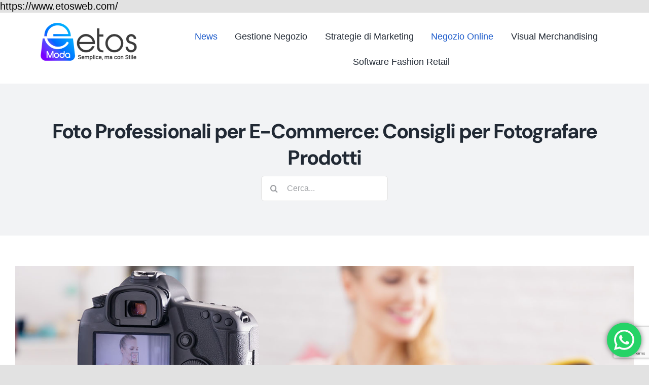

--- FILE ---
content_type: text/html; charset=UTF-8
request_url: https://www.etosweb.com/foto-professionali-ecommerce-fai-da-te/
body_size: 30655
content:
<!DOCTYPE html>
<html class="avada-html-layout-wide avada-html-header-position-top" lang="it-IT" prefix="og: http://ogp.me/ns# fb: http://ogp.me/ns/fb#">
<head>
	<meta http-equiv="X-UA-Compatible" content="IE=edge" />
	<meta http-equiv="Content-Type" content="text/html; charset=utf-8"/>
	<meta name="viewport" content="width=device-width, initial-scale=1" />
	<meta name='robots' content='index, follow, max-image-preview:large, max-snippet:-1, max-video-preview:-1' />
<script id="cookie-law-info-gcm-var-js">
var _ckyGcm = {"status":true,"default_settings":[{"analytics":"denied","advertisement":"denied","functional":"denied","necessary":"granted","ad_user_data":"denied","ad_personalization":"denied","regions":"All"}],"wait_for_update":2000,"url_passthrough":false,"ads_data_redaction":false}</script>
<script id="cookie-law-info-gcm-js" type="text/javascript" src="https://www.etosweb.com/wp-content/plugins/cookie-law-info/lite/frontend/js/gcm.min.js"></script> <script id="cookieyes" type="text/javascript" src="https://cdn-cookieyes.com/client_data/bae0e75ebfe1e077cba17adb/script.js"></script>
	<!-- This site is optimized with the Yoast SEO Premium plugin v22.0 (Yoast SEO v26.6) - https://yoast.com/wordpress/plugins/seo/ -->
	<title>Come fare foto per ecommerce e set fotografico fai da te</title>
	<meta name="description" content="Guida per fare fotografie per prodotti di ecommerce: consigli per foto professionali, scelta dello sfondo per fare set fotografico fai da te" />
	<link rel="canonical" href="https://www.etosweb.com/foto-professionali-ecommerce-fai-da-te/" />
	<meta property="og:locale" content="it_IT" />
	<meta property="og:type" content="article" />
	<meta property="og:title" content="Foto Professionali per E-Commerce: Consigli per Fotografare Prodotti" />
	<meta property="og:description" content="Guida per fare fotografie per prodotti di ecommerce: consigli per foto professionali, scelta dello sfondo per fare set fotografico fai da te" />
	<meta property="og:url" content="https://www.etosweb.com/foto-professionali-ecommerce-fai-da-te/" />
	<meta property="og:site_name" content="Etos Software" />
	<meta property="article:published_time" content="2017-03-14T10:39:27+00:00" />
	<meta property="article:modified_time" content="2021-08-30T14:43:56+00:00" />
	<meta property="og:image" content="https://www.etosweb.com/wp-content/uploads/2017/03/foto-professionali-ecommerce-fai-da-te.jpg" />
	<meta property="og:image:width" content="1500" />
	<meta property="og:image:height" content="560" />
	<meta property="og:image:type" content="image/jpeg" />
	<meta name="author" content="Marco" />
	<meta name="twitter:card" content="summary_large_image" />
	<meta name="twitter:label1" content="Scritto da" />
	<meta name="twitter:data1" content="Marco" />
	<meta name="twitter:label2" content="Tempo di lettura stimato" />
	<meta name="twitter:data2" content="4 minuti" />
	<script type="application/ld+json" class="yoast-schema-graph">{"@context":"https://schema.org","@graph":[{"@type":"Article","@id":"https://www.etosweb.com/foto-professionali-ecommerce-fai-da-te/#article","isPartOf":{"@id":"https://www.etosweb.com/foto-professionali-ecommerce-fai-da-te/"},"author":{"name":"Marco","@id":"https://www.etosweb.com/#/schema/person/e0c12673f6937b93c23ef460d6ad424b"},"headline":"Foto Professionali per E-Commerce: Consigli per Fotografare Prodotti","datePublished":"2017-03-14T10:39:27+00:00","dateModified":"2021-08-30T14:43:56+00:00","mainEntityOfPage":{"@id":"https://www.etosweb.com/foto-professionali-ecommerce-fai-da-te/"},"wordCount":836,"commentCount":0,"publisher":{"@id":"https://www.etosweb.com/#organization"},"image":{"@id":"https://www.etosweb.com/foto-professionali-ecommerce-fai-da-te/#primaryimage"},"thumbnailUrl":"https://www.etosweb.com/wp-content/uploads/2017/03/foto-professionali-ecommerce-fai-da-te.jpg","articleSection":["Negozio Online","News"],"inLanguage":"it-IT","potentialAction":[{"@type":"CommentAction","name":"Comment","target":["https://www.etosweb.com/foto-professionali-ecommerce-fai-da-te/#respond"]}]},{"@type":"WebPage","@id":"https://www.etosweb.com/foto-professionali-ecommerce-fai-da-te/","url":"https://www.etosweb.com/foto-professionali-ecommerce-fai-da-te/","name":"Come fare foto per ecommerce e set fotografico fai da te","isPartOf":{"@id":"https://www.etosweb.com/#website"},"primaryImageOfPage":{"@id":"https://www.etosweb.com/foto-professionali-ecommerce-fai-da-te/#primaryimage"},"image":{"@id":"https://www.etosweb.com/foto-professionali-ecommerce-fai-da-te/#primaryimage"},"thumbnailUrl":"https://www.etosweb.com/wp-content/uploads/2017/03/foto-professionali-ecommerce-fai-da-te.jpg","datePublished":"2017-03-14T10:39:27+00:00","dateModified":"2021-08-30T14:43:56+00:00","description":"Guida per fare fotografie per prodotti di ecommerce: consigli per foto professionali, scelta dello sfondo per fare set fotografico fai da te","inLanguage":"it-IT","potentialAction":[{"@type":"ReadAction","target":["https://www.etosweb.com/foto-professionali-ecommerce-fai-da-te/"]}]},{"@type":"ImageObject","inLanguage":"it-IT","@id":"https://www.etosweb.com/foto-professionali-ecommerce-fai-da-te/#primaryimage","url":"https://www.etosweb.com/wp-content/uploads/2017/03/foto-professionali-ecommerce-fai-da-te.jpg","contentUrl":"https://www.etosweb.com/wp-content/uploads/2017/03/foto-professionali-ecommerce-fai-da-te.jpg","width":1500,"height":560},{"@type":"WebSite","@id":"https://www.etosweb.com/#website","url":"https://www.etosweb.com/","name":"Etos Software","description":"La soluzione Omnicanale per il Fashion Retail","publisher":{"@id":"https://www.etosweb.com/#organization"},"potentialAction":[{"@type":"SearchAction","target":{"@type":"EntryPoint","urlTemplate":"https://www.etosweb.com/?s={search_term_string}"},"query-input":{"@type":"PropertyValueSpecification","valueRequired":true,"valueName":"search_term_string"}}],"inLanguage":"it-IT"},{"@type":"Organization","@id":"https://www.etosweb.com/#organization","name":"Etos Software","url":"https://www.etosweb.com/","logo":{"@type":"ImageObject","inLanguage":"it-IT","@id":"https://www.etosweb.com/#/schema/logo/image/","url":"https://www.etosweb.com/wp-content/uploads/2022/03/logo-etos-borsa_2x-greyp.png","contentUrl":"https://www.etosweb.com/wp-content/uploads/2022/03/logo-etos-borsa_2x-greyp.png","width":420,"height":159,"caption":"Etos Software"},"image":{"@id":"https://www.etosweb.com/#/schema/logo/image/"}},{"@type":"Person","@id":"https://www.etosweb.com/#/schema/person/e0c12673f6937b93c23ef460d6ad424b","name":"Marco","image":{"@type":"ImageObject","inLanguage":"it-IT","@id":"https://www.etosweb.com/#/schema/person/image/","url":"https://secure.gravatar.com/avatar/66918940827d765a66419f8856f27d39a472edce3c9fc09839fe47113fd3398a?s=96&d=mm&r=g","contentUrl":"https://secure.gravatar.com/avatar/66918940827d765a66419f8856f27d39a472edce3c9fc09839fe47113fd3398a?s=96&d=mm&r=g","caption":"Marco"},"sameAs":["https://www.etosweb.com"],"url":"https://www.etosweb.com/author/marco/"}]}</script>
	<!-- / Yoast SEO Premium plugin. -->


<script type='application/javascript'  id='pys-version-script'>console.log('PixelYourSite Free version 11.1.5.1');</script>
<link rel="alternate" type="application/rss+xml" title="Etos Software &raquo; Feed" href="https://www.etosweb.com/feed/" />
<link rel="alternate" type="application/rss+xml" title="Etos Software &raquo; Feed dei commenti" href="https://www.etosweb.com/comments/feed/" />
								<link rel="icon" href="https://www.etosweb.com/wp-content/uploads/2024/08/Etos-logo-new.png" type="image/png" />
		
					<!-- Apple Touch Icon -->
						<link rel="apple-touch-icon" sizes="180x180" href="https://www.etosweb.com/wp-content/uploads/2024/08/Etos-logo-new.png" type="image/png">
		
					<!-- Android Icon -->
						<link rel="icon" sizes="192x192" href="https://www.etosweb.com/wp-content/uploads/2024/08/Etos-logo-new.png" type="image/png">
		
					<!-- MS Edge Icon -->
						<meta name="msapplication-TileImage" content="https://www.etosweb.com/wp-content/uploads/2024/08/Etos-logo-new.png" type="image/png">
				<link rel="alternate" type="application/rss+xml" title="Etos Software &raquo; Foto Professionali per E-Commerce: Consigli per Fotografare Prodotti Feed dei commenti" href="https://www.etosweb.com/foto-professionali-ecommerce-fai-da-te/feed/" />
<link rel="alternate" title="oEmbed (JSON)" type="application/json+oembed" href="https://www.etosweb.com/wp-json/oembed/1.0/embed?url=https%3A%2F%2Fwww.etosweb.com%2Ffoto-professionali-ecommerce-fai-da-te%2F" />
<link rel="alternate" title="oEmbed (XML)" type="text/xml+oembed" href="https://www.etosweb.com/wp-json/oembed/1.0/embed?url=https%3A%2F%2Fwww.etosweb.com%2Ffoto-professionali-ecommerce-fai-da-te%2F&#038;format=xml" />
					<meta name="description" content="In un ambito sempre più vasto e competitivo come quello dell&#039;e-commerce del settore abbigliamento la presentazione e “l&#039;immagine” dei nostri prodotti assume un&#039;importanza sempre crescente per aumentare il numero di vendite e per trovare la propria nicchia di mercato. Oggi vi proponiamo una piccola guida per come fare foto professionali per l&#039;e-commerce senza incorrere"/>
				
		<meta property="og:locale" content="it_IT"/>
		<meta property="og:type" content="article"/>
		<meta property="og:site_name" content="Etos Software"/>
		<meta property="og:title" content="Come fare foto per ecommerce e set fotografico fai da te"/>
				<meta property="og:description" content="In un ambito sempre più vasto e competitivo come quello dell&#039;e-commerce del settore abbigliamento la presentazione e “l&#039;immagine” dei nostri prodotti assume un&#039;importanza sempre crescente per aumentare il numero di vendite e per trovare la propria nicchia di mercato. Oggi vi proponiamo una piccola guida per come fare foto professionali per l&#039;e-commerce senza incorrere"/>
				<meta property="og:url" content="https://www.etosweb.com/foto-professionali-ecommerce-fai-da-te/"/>
										<meta property="article:published_time" content="2017-03-14T10:39:27+01:00"/>
							<meta property="article:modified_time" content="2021-08-30T14:43:56+01:00"/>
								<meta name="author" content="Marco"/>
								<meta property="og:image" content="https://www.etosweb.com/wp-content/uploads/2017/03/foto-professionali-ecommerce-fai-da-te.jpg"/>
		<meta property="og:image:width" content="1500"/>
		<meta property="og:image:height" content="560"/>
		<meta property="og:image:type" content="image/jpeg"/>
				<style id='wp-img-auto-sizes-contain-inline-css' type='text/css'>
img:is([sizes=auto i],[sizes^="auto," i]){contain-intrinsic-size:3000px 1500px}
/*# sourceURL=wp-img-auto-sizes-contain-inline-css */
</style>
<link rel='stylesheet' id='sgr-css' href='https://www.etosweb.com/wp-content/plugins/simple-google-recaptcha/sgr.css?ver=1690446415' type='text/css' media='all' />
<link rel='stylesheet' id='ht_ctc_main_css-css' href='https://www.etosweb.com/wp-content/plugins/click-to-chat-for-whatsapp/new/inc/assets/css/main.css?ver=4.35' type='text/css' media='all' />
<style id='wp-emoji-styles-inline-css' type='text/css'>

	img.wp-smiley, img.emoji {
		display: inline !important;
		border: none !important;
		box-shadow: none !important;
		height: 1em !important;
		width: 1em !important;
		margin: 0 0.07em !important;
		vertical-align: -0.1em !important;
		background: none !important;
		padding: 0 !important;
	}
/*# sourceURL=wp-emoji-styles-inline-css */
</style>
<style id='wp-block-library-inline-css' type='text/css'>
:root{--wp-block-synced-color:#7a00df;--wp-block-synced-color--rgb:122,0,223;--wp-bound-block-color:var(--wp-block-synced-color);--wp-editor-canvas-background:#ddd;--wp-admin-theme-color:#007cba;--wp-admin-theme-color--rgb:0,124,186;--wp-admin-theme-color-darker-10:#006ba1;--wp-admin-theme-color-darker-10--rgb:0,107,160.5;--wp-admin-theme-color-darker-20:#005a87;--wp-admin-theme-color-darker-20--rgb:0,90,135;--wp-admin-border-width-focus:2px}@media (min-resolution:192dpi){:root{--wp-admin-border-width-focus:1.5px}}.wp-element-button{cursor:pointer}:root .has-very-light-gray-background-color{background-color:#eee}:root .has-very-dark-gray-background-color{background-color:#313131}:root .has-very-light-gray-color{color:#eee}:root .has-very-dark-gray-color{color:#313131}:root .has-vivid-green-cyan-to-vivid-cyan-blue-gradient-background{background:linear-gradient(135deg,#00d084,#0693e3)}:root .has-purple-crush-gradient-background{background:linear-gradient(135deg,#34e2e4,#4721fb 50%,#ab1dfe)}:root .has-hazy-dawn-gradient-background{background:linear-gradient(135deg,#faaca8,#dad0ec)}:root .has-subdued-olive-gradient-background{background:linear-gradient(135deg,#fafae1,#67a671)}:root .has-atomic-cream-gradient-background{background:linear-gradient(135deg,#fdd79a,#004a59)}:root .has-nightshade-gradient-background{background:linear-gradient(135deg,#330968,#31cdcf)}:root .has-midnight-gradient-background{background:linear-gradient(135deg,#020381,#2874fc)}:root{--wp--preset--font-size--normal:16px;--wp--preset--font-size--huge:42px}.has-regular-font-size{font-size:1em}.has-larger-font-size{font-size:2.625em}.has-normal-font-size{font-size:var(--wp--preset--font-size--normal)}.has-huge-font-size{font-size:var(--wp--preset--font-size--huge)}.has-text-align-center{text-align:center}.has-text-align-left{text-align:left}.has-text-align-right{text-align:right}.has-fit-text{white-space:nowrap!important}#end-resizable-editor-section{display:none}.aligncenter{clear:both}.items-justified-left{justify-content:flex-start}.items-justified-center{justify-content:center}.items-justified-right{justify-content:flex-end}.items-justified-space-between{justify-content:space-between}.screen-reader-text{border:0;clip-path:inset(50%);height:1px;margin:-1px;overflow:hidden;padding:0;position:absolute;width:1px;word-wrap:normal!important}.screen-reader-text:focus{background-color:#ddd;clip-path:none;color:#444;display:block;font-size:1em;height:auto;left:5px;line-height:normal;padding:15px 23px 14px;text-decoration:none;top:5px;width:auto;z-index:100000}html :where(.has-border-color){border-style:solid}html :where([style*=border-top-color]){border-top-style:solid}html :where([style*=border-right-color]){border-right-style:solid}html :where([style*=border-bottom-color]){border-bottom-style:solid}html :where([style*=border-left-color]){border-left-style:solid}html :where([style*=border-width]){border-style:solid}html :where([style*=border-top-width]){border-top-style:solid}html :where([style*=border-right-width]){border-right-style:solid}html :where([style*=border-bottom-width]){border-bottom-style:solid}html :where([style*=border-left-width]){border-left-style:solid}html :where(img[class*=wp-image-]){height:auto;max-width:100%}:where(figure){margin:0 0 1em}html :where(.is-position-sticky){--wp-admin--admin-bar--position-offset:var(--wp-admin--admin-bar--height,0px)}@media screen and (max-width:600px){html :where(.is-position-sticky){--wp-admin--admin-bar--position-offset:0px}}

/*# sourceURL=wp-block-library-inline-css */
</style><style id='wp-block-columns-inline-css' type='text/css'>
.wp-block-columns{box-sizing:border-box;display:flex;flex-wrap:wrap!important}@media (min-width:782px){.wp-block-columns{flex-wrap:nowrap!important}}.wp-block-columns{align-items:normal!important}.wp-block-columns.are-vertically-aligned-top{align-items:flex-start}.wp-block-columns.are-vertically-aligned-center{align-items:center}.wp-block-columns.are-vertically-aligned-bottom{align-items:flex-end}@media (max-width:781px){.wp-block-columns:not(.is-not-stacked-on-mobile)>.wp-block-column{flex-basis:100%!important}}@media (min-width:782px){.wp-block-columns:not(.is-not-stacked-on-mobile)>.wp-block-column{flex-basis:0;flex-grow:1}.wp-block-columns:not(.is-not-stacked-on-mobile)>.wp-block-column[style*=flex-basis]{flex-grow:0}}.wp-block-columns.is-not-stacked-on-mobile{flex-wrap:nowrap!important}.wp-block-columns.is-not-stacked-on-mobile>.wp-block-column{flex-basis:0;flex-grow:1}.wp-block-columns.is-not-stacked-on-mobile>.wp-block-column[style*=flex-basis]{flex-grow:0}:where(.wp-block-columns){margin-bottom:1.75em}:where(.wp-block-columns.has-background){padding:1.25em 2.375em}.wp-block-column{flex-grow:1;min-width:0;overflow-wrap:break-word;word-break:break-word}.wp-block-column.is-vertically-aligned-top{align-self:flex-start}.wp-block-column.is-vertically-aligned-center{align-self:center}.wp-block-column.is-vertically-aligned-bottom{align-self:flex-end}.wp-block-column.is-vertically-aligned-stretch{align-self:stretch}.wp-block-column.is-vertically-aligned-bottom,.wp-block-column.is-vertically-aligned-center,.wp-block-column.is-vertically-aligned-top{width:100%}
/*# sourceURL=https://www.etosweb.com/wp-includes/blocks/columns/style.min.css */
</style>
<style id='global-styles-inline-css' type='text/css'>
:root{--wp--preset--aspect-ratio--square: 1;--wp--preset--aspect-ratio--4-3: 4/3;--wp--preset--aspect-ratio--3-4: 3/4;--wp--preset--aspect-ratio--3-2: 3/2;--wp--preset--aspect-ratio--2-3: 2/3;--wp--preset--aspect-ratio--16-9: 16/9;--wp--preset--aspect-ratio--9-16: 9/16;--wp--preset--color--black: #000000;--wp--preset--color--cyan-bluish-gray: #abb8c3;--wp--preset--color--white: #ffffff;--wp--preset--color--pale-pink: #f78da7;--wp--preset--color--vivid-red: #cf2e2e;--wp--preset--color--luminous-vivid-orange: #ff6900;--wp--preset--color--luminous-vivid-amber: #fcb900;--wp--preset--color--light-green-cyan: #7bdcb5;--wp--preset--color--vivid-green-cyan: #00d084;--wp--preset--color--pale-cyan-blue: #8ed1fc;--wp--preset--color--vivid-cyan-blue: #0693e3;--wp--preset--color--vivid-purple: #9b51e0;--wp--preset--color--awb-color-1: #ffffff;--wp--preset--color--awb-color-2: #f9f9fb;--wp--preset--color--awb-color-3: #f2f3f5;--wp--preset--color--awb-color-4: #e2e2e2;--wp--preset--color--awb-color-5: #1652f0;--wp--preset--color--awb-color-6: #4a4e57;--wp--preset--color--awb-color-7: #212934;--wp--preset--color--awb-color-8: #000000;--wp--preset--color--awb-color-custom-11: #333333;--wp--preset--color--awb-color-custom-12: rgba(255,255,255,0.8);--wp--preset--color--awb-color-custom-13: #1a59ca;--wp--preset--color--awb-color-custom-14: rgba(242,243,245,0.7);--wp--preset--color--awb-color-custom-15: #9ea0a4;--wp--preset--color--awb-color-custom-16: rgba(242,243,245,0.8);--wp--preset--gradient--vivid-cyan-blue-to-vivid-purple: linear-gradient(135deg,rgb(6,147,227) 0%,rgb(155,81,224) 100%);--wp--preset--gradient--light-green-cyan-to-vivid-green-cyan: linear-gradient(135deg,rgb(122,220,180) 0%,rgb(0,208,130) 100%);--wp--preset--gradient--luminous-vivid-amber-to-luminous-vivid-orange: linear-gradient(135deg,rgb(252,185,0) 0%,rgb(255,105,0) 100%);--wp--preset--gradient--luminous-vivid-orange-to-vivid-red: linear-gradient(135deg,rgb(255,105,0) 0%,rgb(207,46,46) 100%);--wp--preset--gradient--very-light-gray-to-cyan-bluish-gray: linear-gradient(135deg,rgb(238,238,238) 0%,rgb(169,184,195) 100%);--wp--preset--gradient--cool-to-warm-spectrum: linear-gradient(135deg,rgb(74,234,220) 0%,rgb(151,120,209) 20%,rgb(207,42,186) 40%,rgb(238,44,130) 60%,rgb(251,105,98) 80%,rgb(254,248,76) 100%);--wp--preset--gradient--blush-light-purple: linear-gradient(135deg,rgb(255,206,236) 0%,rgb(152,150,240) 100%);--wp--preset--gradient--blush-bordeaux: linear-gradient(135deg,rgb(254,205,165) 0%,rgb(254,45,45) 50%,rgb(107,0,62) 100%);--wp--preset--gradient--luminous-dusk: linear-gradient(135deg,rgb(255,203,112) 0%,rgb(199,81,192) 50%,rgb(65,88,208) 100%);--wp--preset--gradient--pale-ocean: linear-gradient(135deg,rgb(255,245,203) 0%,rgb(182,227,212) 50%,rgb(51,167,181) 100%);--wp--preset--gradient--electric-grass: linear-gradient(135deg,rgb(202,248,128) 0%,rgb(113,206,126) 100%);--wp--preset--gradient--midnight: linear-gradient(135deg,rgb(2,3,129) 0%,rgb(40,116,252) 100%);--wp--preset--font-size--small: 15px;--wp--preset--font-size--medium: 20px;--wp--preset--font-size--large: 30px;--wp--preset--font-size--x-large: 42px;--wp--preset--font-size--normal: 20px;--wp--preset--font-size--xlarge: 40px;--wp--preset--font-size--huge: 60px;--wp--preset--spacing--20: 0.44rem;--wp--preset--spacing--30: 0.67rem;--wp--preset--spacing--40: 1rem;--wp--preset--spacing--50: 1.5rem;--wp--preset--spacing--60: 2.25rem;--wp--preset--spacing--70: 3.38rem;--wp--preset--spacing--80: 5.06rem;--wp--preset--shadow--natural: 6px 6px 9px rgba(0, 0, 0, 0.2);--wp--preset--shadow--deep: 12px 12px 50px rgba(0, 0, 0, 0.4);--wp--preset--shadow--sharp: 6px 6px 0px rgba(0, 0, 0, 0.2);--wp--preset--shadow--outlined: 6px 6px 0px -3px rgb(255, 255, 255), 6px 6px rgb(0, 0, 0);--wp--preset--shadow--crisp: 6px 6px 0px rgb(0, 0, 0);}:where(.is-layout-flex){gap: 0.5em;}:where(.is-layout-grid){gap: 0.5em;}body .is-layout-flex{display: flex;}.is-layout-flex{flex-wrap: wrap;align-items: center;}.is-layout-flex > :is(*, div){margin: 0;}body .is-layout-grid{display: grid;}.is-layout-grid > :is(*, div){margin: 0;}:where(.wp-block-columns.is-layout-flex){gap: 2em;}:where(.wp-block-columns.is-layout-grid){gap: 2em;}:where(.wp-block-post-template.is-layout-flex){gap: 1.25em;}:where(.wp-block-post-template.is-layout-grid){gap: 1.25em;}.has-black-color{color: var(--wp--preset--color--black) !important;}.has-cyan-bluish-gray-color{color: var(--wp--preset--color--cyan-bluish-gray) !important;}.has-white-color{color: var(--wp--preset--color--white) !important;}.has-pale-pink-color{color: var(--wp--preset--color--pale-pink) !important;}.has-vivid-red-color{color: var(--wp--preset--color--vivid-red) !important;}.has-luminous-vivid-orange-color{color: var(--wp--preset--color--luminous-vivid-orange) !important;}.has-luminous-vivid-amber-color{color: var(--wp--preset--color--luminous-vivid-amber) !important;}.has-light-green-cyan-color{color: var(--wp--preset--color--light-green-cyan) !important;}.has-vivid-green-cyan-color{color: var(--wp--preset--color--vivid-green-cyan) !important;}.has-pale-cyan-blue-color{color: var(--wp--preset--color--pale-cyan-blue) !important;}.has-vivid-cyan-blue-color{color: var(--wp--preset--color--vivid-cyan-blue) !important;}.has-vivid-purple-color{color: var(--wp--preset--color--vivid-purple) !important;}.has-black-background-color{background-color: var(--wp--preset--color--black) !important;}.has-cyan-bluish-gray-background-color{background-color: var(--wp--preset--color--cyan-bluish-gray) !important;}.has-white-background-color{background-color: var(--wp--preset--color--white) !important;}.has-pale-pink-background-color{background-color: var(--wp--preset--color--pale-pink) !important;}.has-vivid-red-background-color{background-color: var(--wp--preset--color--vivid-red) !important;}.has-luminous-vivid-orange-background-color{background-color: var(--wp--preset--color--luminous-vivid-orange) !important;}.has-luminous-vivid-amber-background-color{background-color: var(--wp--preset--color--luminous-vivid-amber) !important;}.has-light-green-cyan-background-color{background-color: var(--wp--preset--color--light-green-cyan) !important;}.has-vivid-green-cyan-background-color{background-color: var(--wp--preset--color--vivid-green-cyan) !important;}.has-pale-cyan-blue-background-color{background-color: var(--wp--preset--color--pale-cyan-blue) !important;}.has-vivid-cyan-blue-background-color{background-color: var(--wp--preset--color--vivid-cyan-blue) !important;}.has-vivid-purple-background-color{background-color: var(--wp--preset--color--vivid-purple) !important;}.has-black-border-color{border-color: var(--wp--preset--color--black) !important;}.has-cyan-bluish-gray-border-color{border-color: var(--wp--preset--color--cyan-bluish-gray) !important;}.has-white-border-color{border-color: var(--wp--preset--color--white) !important;}.has-pale-pink-border-color{border-color: var(--wp--preset--color--pale-pink) !important;}.has-vivid-red-border-color{border-color: var(--wp--preset--color--vivid-red) !important;}.has-luminous-vivid-orange-border-color{border-color: var(--wp--preset--color--luminous-vivid-orange) !important;}.has-luminous-vivid-amber-border-color{border-color: var(--wp--preset--color--luminous-vivid-amber) !important;}.has-light-green-cyan-border-color{border-color: var(--wp--preset--color--light-green-cyan) !important;}.has-vivid-green-cyan-border-color{border-color: var(--wp--preset--color--vivid-green-cyan) !important;}.has-pale-cyan-blue-border-color{border-color: var(--wp--preset--color--pale-cyan-blue) !important;}.has-vivid-cyan-blue-border-color{border-color: var(--wp--preset--color--vivid-cyan-blue) !important;}.has-vivid-purple-border-color{border-color: var(--wp--preset--color--vivid-purple) !important;}.has-vivid-cyan-blue-to-vivid-purple-gradient-background{background: var(--wp--preset--gradient--vivid-cyan-blue-to-vivid-purple) !important;}.has-light-green-cyan-to-vivid-green-cyan-gradient-background{background: var(--wp--preset--gradient--light-green-cyan-to-vivid-green-cyan) !important;}.has-luminous-vivid-amber-to-luminous-vivid-orange-gradient-background{background: var(--wp--preset--gradient--luminous-vivid-amber-to-luminous-vivid-orange) !important;}.has-luminous-vivid-orange-to-vivid-red-gradient-background{background: var(--wp--preset--gradient--luminous-vivid-orange-to-vivid-red) !important;}.has-very-light-gray-to-cyan-bluish-gray-gradient-background{background: var(--wp--preset--gradient--very-light-gray-to-cyan-bluish-gray) !important;}.has-cool-to-warm-spectrum-gradient-background{background: var(--wp--preset--gradient--cool-to-warm-spectrum) !important;}.has-blush-light-purple-gradient-background{background: var(--wp--preset--gradient--blush-light-purple) !important;}.has-blush-bordeaux-gradient-background{background: var(--wp--preset--gradient--blush-bordeaux) !important;}.has-luminous-dusk-gradient-background{background: var(--wp--preset--gradient--luminous-dusk) !important;}.has-pale-ocean-gradient-background{background: var(--wp--preset--gradient--pale-ocean) !important;}.has-electric-grass-gradient-background{background: var(--wp--preset--gradient--electric-grass) !important;}.has-midnight-gradient-background{background: var(--wp--preset--gradient--midnight) !important;}.has-small-font-size{font-size: var(--wp--preset--font-size--small) !important;}.has-medium-font-size{font-size: var(--wp--preset--font-size--medium) !important;}.has-large-font-size{font-size: var(--wp--preset--font-size--large) !important;}.has-x-large-font-size{font-size: var(--wp--preset--font-size--x-large) !important;}
:where(.wp-block-columns.is-layout-flex){gap: 2em;}:where(.wp-block-columns.is-layout-grid){gap: 2em;}
/*# sourceURL=global-styles-inline-css */
</style>
<style id='core-block-supports-inline-css' type='text/css'>
.wp-container-core-columns-is-layout-9d6595d7{flex-wrap:nowrap;}
/*# sourceURL=core-block-supports-inline-css */
</style>

<style id='classic-theme-styles-inline-css' type='text/css'>
/*! This file is auto-generated */
.wp-block-button__link{color:#fff;background-color:#32373c;border-radius:9999px;box-shadow:none;text-decoration:none;padding:calc(.667em + 2px) calc(1.333em + 2px);font-size:1.125em}.wp-block-file__button{background:#32373c;color:#fff;text-decoration:none}
/*# sourceURL=/wp-includes/css/classic-themes.min.css */
</style>
<link rel='stylesheet' id='ez-toc-css' href='https://www.etosweb.com/wp-content/plugins/easy-table-of-contents/assets/css/screen.min.css?ver=2.0.80' type='text/css' media='all' />
<style id='ez-toc-inline-css' type='text/css'>
div#ez-toc-container .ez-toc-title {font-size: 120%;}div#ez-toc-container .ez-toc-title {font-weight: 500;}div#ez-toc-container ul li , div#ez-toc-container ul li a {font-size: 95%;}div#ez-toc-container ul li , div#ez-toc-container ul li a {font-weight: 500;}div#ez-toc-container nav ul ul li {font-size: 90%;}.ez-toc-box-title {font-weight: bold; margin-bottom: 10px; text-align: center; text-transform: uppercase; letter-spacing: 1px; color: #666; padding-bottom: 5px;position:absolute;top:-4%;left:5%;background-color: inherit;transition: top 0.3s ease;}.ez-toc-box-title.toc-closed {top:-25%;}
.ez-toc-container-direction {direction: ltr;}.ez-toc-counter ul{counter-reset: item ;}.ez-toc-counter nav ul li a::before {content: counters(item, '.', decimal) '. ';display: inline-block;counter-increment: item;flex-grow: 0;flex-shrink: 0;margin-right: .2em; float: left; }.ez-toc-widget-direction {direction: ltr;}.ez-toc-widget-container ul{counter-reset: item ;}.ez-toc-widget-container nav ul li a::before {content: counters(item, '.', decimal) '. ';display: inline-block;counter-increment: item;flex-grow: 0;flex-shrink: 0;margin-right: .2em; float: left; }
/*# sourceURL=ez-toc-inline-css */
</style>
<link rel='stylesheet' id='fusion-dynamic-css-css' href='https://www.etosweb.com/wp-content/uploads/fusion-styles/6545535d8576394446d1b333808e8f42.min.css?ver=3.14.2' type='text/css' media='all' />
<script type="text/javascript" id="sgr-js-extra">
/* <![CDATA[ */
var sgr = {"sgr_site_key":"6LcoLzgcAAAAAF1CmG3l8khMsTsHEWwOremjEOxh"};
//# sourceURL=sgr-js-extra
/* ]]> */
</script>
<script type="text/javascript" src="https://www.etosweb.com/wp-content/plugins/simple-google-recaptcha/sgr.js?ver=1690446415" id="sgr-js"></script>
<script type="text/javascript" src="https://www.etosweb.com/wp-content/plugins/cookie-law-info/lite/frontend/js/wca.min.js?ver=3.3.9.1" id="cookie-law-info-wca-js"></script>
<script type="text/javascript" id="jquery-core-js-extra">
/* <![CDATA[ */
var pysFacebookRest = {"restApiUrl":"https://www.etosweb.com/wp-json/pys-facebook/v1/event","debug":""};
//# sourceURL=jquery-core-js-extra
/* ]]> */
</script>
<script type="text/javascript" src="https://www.etosweb.com/wp-includes/js/jquery/jquery.min.js?ver=3.7.1" id="jquery-core-js"></script>
<script type="text/javascript" src="https://www.etosweb.com/wp-includes/js/jquery/jquery-migrate.min.js?ver=3.4.1" id="jquery-migrate-js"></script>
<script type="text/javascript" src="https://www.etosweb.com/wp-content/plugins/pixelyoursite/dist/scripts/jquery.bind-first-0.2.3.min.js?ver=0.2.3" id="jquery-bind-first-js"></script>
<script type="text/javascript" src="https://www.etosweb.com/wp-content/plugins/pixelyoursite/dist/scripts/js.cookie-2.1.3.min.js?ver=2.1.3" id="js-cookie-pys-js"></script>
<script type="text/javascript" src="https://www.etosweb.com/wp-content/plugins/pixelyoursite/dist/scripts/tld.min.js?ver=2.3.1" id="js-tld-js"></script>
<script type="text/javascript" id="pys-js-extra">
/* <![CDATA[ */
var pysOptions = {"staticEvents":{"facebook":{"init_event":[{"delay":0,"type":"static","ajaxFire":false,"name":"PageView","pixelIds":["610426845789419"],"eventID":"1e30eee6-bfe3-45f7-8583-3579157b0e86","params":{"post_category":"Negozio Online, News","page_title":"Foto Professionali per E-Commerce: Consigli per Fotografare Prodotti","post_type":"post","post_id":12113,"plugin":"PixelYourSite","user_role":"guest","event_url":"www.etosweb.com/foto-professionali-ecommerce-fai-da-te/"},"e_id":"init_event","ids":[],"hasTimeWindow":false,"timeWindow":0,"woo_order":"","edd_order":""}]}},"dynamicEvents":{"automatic_event_form":{"facebook":{"delay":0,"type":"dyn","name":"Form","pixelIds":["610426845789419"],"eventID":"1c4b790b-256a-4369-a418-34b9fcecae02","params":{"page_title":"Foto Professionali per E-Commerce: Consigli per Fotografare Prodotti","post_type":"post","post_id":12113,"plugin":"PixelYourSite","user_role":"guest","event_url":"www.etosweb.com/foto-professionali-ecommerce-fai-da-te/"},"e_id":"automatic_event_form","ids":[],"hasTimeWindow":false,"timeWindow":0,"woo_order":"","edd_order":""}},"automatic_event_scroll":{"facebook":{"delay":0,"type":"dyn","name":"PageScroll","scroll_percent":29,"pixelIds":["610426845789419"],"eventID":"235f6d8d-7bcd-4685-a6fc-90889d1090c4","params":{"page_title":"Foto Professionali per E-Commerce: Consigli per Fotografare Prodotti","post_type":"post","post_id":12113,"plugin":"PixelYourSite","user_role":"guest","event_url":"www.etosweb.com/foto-professionali-ecommerce-fai-da-te/"},"e_id":"automatic_event_scroll","ids":[],"hasTimeWindow":false,"timeWindow":0,"woo_order":"","edd_order":""}},"automatic_event_time_on_page":{"facebook":{"delay":0,"type":"dyn","name":"TimeOnPage","time_on_page":30,"pixelIds":["610426845789419"],"eventID":"5a5aadc6-8fb9-4557-8b9a-6386b6d3ef1c","params":{"page_title":"Foto Professionali per E-Commerce: Consigli per Fotografare Prodotti","post_type":"post","post_id":12113,"plugin":"PixelYourSite","user_role":"guest","event_url":"www.etosweb.com/foto-professionali-ecommerce-fai-da-te/"},"e_id":"automatic_event_time_on_page","ids":[],"hasTimeWindow":false,"timeWindow":0,"woo_order":"","edd_order":""}}},"triggerEvents":[],"triggerEventTypes":[],"facebook":{"pixelIds":["610426845789419"],"advancedMatching":{"external_id":"eafeadccbaeddbdbdcadcdd"},"advancedMatchingEnabled":true,"removeMetadata":false,"wooVariableAsSimple":false,"serverApiEnabled":true,"wooCRSendFromServer":false,"send_external_id":null,"enabled_medical":false,"do_not_track_medical_param":["event_url","post_title","page_title","landing_page","content_name","categories","category_name","tags"],"meta_ldu":false},"debug":"","siteUrl":"https://www.etosweb.com","ajaxUrl":"https://www.etosweb.com/wp-admin/admin-ajax.php","ajax_event":"f1c17e13f5","enable_remove_download_url_param":"1","cookie_duration":"7","last_visit_duration":"60","enable_success_send_form":"","ajaxForServerEvent":"1","ajaxForServerStaticEvent":"1","useSendBeacon":"1","send_external_id":"1","external_id_expire":"180","track_cookie_for_subdomains":"1","google_consent_mode":"1","gdpr":{"ajax_enabled":true,"all_disabled_by_api":false,"facebook_disabled_by_api":false,"analytics_disabled_by_api":false,"google_ads_disabled_by_api":false,"pinterest_disabled_by_api":false,"bing_disabled_by_api":false,"reddit_disabled_by_api":false,"externalID_disabled_by_api":false,"facebook_prior_consent_enabled":true,"analytics_prior_consent_enabled":true,"google_ads_prior_consent_enabled":null,"pinterest_prior_consent_enabled":true,"bing_prior_consent_enabled":true,"cookiebot_integration_enabled":false,"cookiebot_facebook_consent_category":"marketing","cookiebot_analytics_consent_category":"statistics","cookiebot_tiktok_consent_category":"marketing","cookiebot_google_ads_consent_category":"marketing","cookiebot_pinterest_consent_category":"marketing","cookiebot_bing_consent_category":"marketing","consent_magic_integration_enabled":false,"real_cookie_banner_integration_enabled":false,"cookie_notice_integration_enabled":false,"cookie_law_info_integration_enabled":true,"analytics_storage":{"enabled":true,"value":"granted","filter":false},"ad_storage":{"enabled":true,"value":"granted","filter":false},"ad_user_data":{"enabled":true,"value":"granted","filter":false},"ad_personalization":{"enabled":true,"value":"granted","filter":false}},"cookie":{"disabled_all_cookie":false,"disabled_start_session_cookie":false,"disabled_advanced_form_data_cookie":false,"disabled_landing_page_cookie":false,"disabled_first_visit_cookie":false,"disabled_trafficsource_cookie":false,"disabled_utmTerms_cookie":false,"disabled_utmId_cookie":false},"tracking_analytics":{"TrafficSource":"direct","TrafficLanding":"undefined","TrafficUtms":[],"TrafficUtmsId":[]},"GATags":{"ga_datalayer_type":"default","ga_datalayer_name":"dataLayerPYS"},"woo":{"enabled":false},"edd":{"enabled":false},"cache_bypass":"1769080007"};
//# sourceURL=pys-js-extra
/* ]]> */
</script>
<script type="text/javascript" src="https://www.etosweb.com/wp-content/plugins/pixelyoursite/dist/scripts/public.js?ver=11.1.5.1" id="pys-js"></script>
<link rel="https://api.w.org/" href="https://www.etosweb.com/wp-json/" /><link rel="alternate" title="JSON" type="application/json" href="https://www.etosweb.com/wp-json/wp/v2/posts/12113" /><link rel="EditURI" type="application/rsd+xml" title="RSD" href="https://www.etosweb.com/xmlrpc.php?rsd" />
<meta name="generator" content="WordPress 6.9" />
<link rel='shortlink' href='https://www.etosweb.com/?p=12113' />
https://www.etosweb.com/<style type="text/css" id="css-fb-visibility">@media screen and (max-width: 480px){.fusion-no-small-visibility{display:none !important;}body .sm-text-align-center{text-align:center !important;}body .sm-text-align-left{text-align:left !important;}body .sm-text-align-right{text-align:right !important;}body .sm-text-align-justify{text-align:justify !important;}body .sm-flex-align-center{justify-content:center !important;}body .sm-flex-align-flex-start{justify-content:flex-start !important;}body .sm-flex-align-flex-end{justify-content:flex-end !important;}body .sm-mx-auto{margin-left:auto !important;margin-right:auto !important;}body .sm-ml-auto{margin-left:auto !important;}body .sm-mr-auto{margin-right:auto !important;}body .fusion-absolute-position-small{position:absolute;width:100%;}.awb-sticky.awb-sticky-small{ position: sticky; top: var(--awb-sticky-offset,0); }}@media screen and (min-width: 481px) and (max-width: 1024px){.fusion-no-medium-visibility{display:none !important;}body .md-text-align-center{text-align:center !important;}body .md-text-align-left{text-align:left !important;}body .md-text-align-right{text-align:right !important;}body .md-text-align-justify{text-align:justify !important;}body .md-flex-align-center{justify-content:center !important;}body .md-flex-align-flex-start{justify-content:flex-start !important;}body .md-flex-align-flex-end{justify-content:flex-end !important;}body .md-mx-auto{margin-left:auto !important;margin-right:auto !important;}body .md-ml-auto{margin-left:auto !important;}body .md-mr-auto{margin-right:auto !important;}body .fusion-absolute-position-medium{position:absolute;width:100%;}.awb-sticky.awb-sticky-medium{ position: sticky; top: var(--awb-sticky-offset,0); }}@media screen and (min-width: 1025px){.fusion-no-large-visibility{display:none !important;}body .lg-text-align-center{text-align:center !important;}body .lg-text-align-left{text-align:left !important;}body .lg-text-align-right{text-align:right !important;}body .lg-text-align-justify{text-align:justify !important;}body .lg-flex-align-center{justify-content:center !important;}body .lg-flex-align-flex-start{justify-content:flex-start !important;}body .lg-flex-align-flex-end{justify-content:flex-end !important;}body .lg-mx-auto{margin-left:auto !important;margin-right:auto !important;}body .lg-ml-auto{margin-left:auto !important;}body .lg-mr-auto{margin-right:auto !important;}body .fusion-absolute-position-large{position:absolute;width:100%;}.awb-sticky.awb-sticky-large{ position: sticky; top: var(--awb-sticky-offset,0); }}</style><meta name="generator" content="Powered by Slider Revolution 6.7.40 - responsive, Mobile-Friendly Slider Plugin for WordPress with comfortable drag and drop interface." />
<script>function setREVStartSize(e){
			//window.requestAnimationFrame(function() {
				window.RSIW = window.RSIW===undefined ? window.innerWidth : window.RSIW;
				window.RSIH = window.RSIH===undefined ? window.innerHeight : window.RSIH;
				try {
					var pw = document.getElementById(e.c).parentNode.offsetWidth,
						newh;
					pw = pw===0 || isNaN(pw) || (e.l=="fullwidth" || e.layout=="fullwidth") ? window.RSIW : pw;
					e.tabw = e.tabw===undefined ? 0 : parseInt(e.tabw);
					e.thumbw = e.thumbw===undefined ? 0 : parseInt(e.thumbw);
					e.tabh = e.tabh===undefined ? 0 : parseInt(e.tabh);
					e.thumbh = e.thumbh===undefined ? 0 : parseInt(e.thumbh);
					e.tabhide = e.tabhide===undefined ? 0 : parseInt(e.tabhide);
					e.thumbhide = e.thumbhide===undefined ? 0 : parseInt(e.thumbhide);
					e.mh = e.mh===undefined || e.mh=="" || e.mh==="auto" ? 0 : parseInt(e.mh,0);
					if(e.layout==="fullscreen" || e.l==="fullscreen")
						newh = Math.max(e.mh,window.RSIH);
					else{
						e.gw = Array.isArray(e.gw) ? e.gw : [e.gw];
						for (var i in e.rl) if (e.gw[i]===undefined || e.gw[i]===0) e.gw[i] = e.gw[i-1];
						e.gh = e.el===undefined || e.el==="" || (Array.isArray(e.el) && e.el.length==0)? e.gh : e.el;
						e.gh = Array.isArray(e.gh) ? e.gh : [e.gh];
						for (var i in e.rl) if (e.gh[i]===undefined || e.gh[i]===0) e.gh[i] = e.gh[i-1];
											
						var nl = new Array(e.rl.length),
							ix = 0,
							sl;
						e.tabw = e.tabhide>=pw ? 0 : e.tabw;
						e.thumbw = e.thumbhide>=pw ? 0 : e.thumbw;
						e.tabh = e.tabhide>=pw ? 0 : e.tabh;
						e.thumbh = e.thumbhide>=pw ? 0 : e.thumbh;
						for (var i in e.rl) nl[i] = e.rl[i]<window.RSIW ? 0 : e.rl[i];
						sl = nl[0];
						for (var i in nl) if (sl>nl[i] && nl[i]>0) { sl = nl[i]; ix=i;}
						var m = pw>(e.gw[ix]+e.tabw+e.thumbw) ? 1 : (pw-(e.tabw+e.thumbw)) / (e.gw[ix]);
						newh =  (e.gh[ix] * m) + (e.tabh + e.thumbh);
					}
					var el = document.getElementById(e.c);
					if (el!==null && el) el.style.height = newh+"px";
					el = document.getElementById(e.c+"_wrapper");
					if (el!==null && el) {
						el.style.height = newh+"px";
						el.style.display = "block";
					}
				} catch(e){
					console.log("Failure at Presize of Slider:" + e)
				}
			//});
		  };</script>
		<style type="text/css" id="wp-custom-css">
			#main #comment-submit:active, #main .comment-submit:active, #reviews input#submit:active, .button-default:active, .button.default:active, .comment-form input[type="submit"]:active, .fusion-button-default:active, .fusion-footer-widget-area .fusion-privacy-placeholder .button-default:active, .fusion-portfolio-one .fusion-button:active, .post-password-form input[type="submit"]:active, .slidingbar-area .button-default:active, .ticket-selector-submit-btn[type=submit]:active, .tml-submit-wrap input[type="submit"]:active, .wpcf7-form input[type="submit"]:active, .wpcf7-submit:active, input.button-default:active, #main #comment-submit:focus, #main .comment-submit:focus, #reviews input#submit:focus, .button-default:focus, .button.default:focus, .comment-form input[type="submit"]:focus, .fusion-button-default:focus, .fusion-footer-widget-area .fusion-privacy-placeholder .button-default:focus, .fusion-portfolio-one .fusion-button:focus, .post-password-form input[type="submit"]:focus, .slidingbar-area .button-default:focus, .ticket-selector-submit-btn[type=submit]:focus, .tml-submit-wrap input[type="submit"]:focus, .wpcf7-form input[type="submit"]:focus, .wpcf7-submit:focus, input.button-default:focus, #main #comment-submit:hover, #main .comment-submit:hover, #reviews input#submit:hover, .button-default:hover, .button.default:hover, .comment-form input[type="submit"]:hover, .fusion-button-default:hover, .fusion-footer-widget-area .fusion-privacy-placeholder .button-default:hover, .fusion-portfolio-one .fusion-button:hover, .post-password-form input[type="submit"]:hover, .slidingbar-area .button-default:hover, .ticket-selector-submit-btn[type=submit]:hover, .tml-submit-wrap input[type="submit"]:hover, .wpcf7-form input[type="submit"]:hover, .wpcf7-submit:hover, input.button-default:hover {
    background: #1652f0;
    color: #ffffff;
    border-color: #ffffff;
}

 .fusion-button_size-xlarge .wpcf7-form input[type="submit"], .fusion-button_size-xlarge .wpcf7-submit {
    padding: 17px 40px;
    line-height: 21px;
    font-size: 14px;
}


rs-progress-bar, .rs-progress-bar {
    display: none;
    z-index: 20;
    box-sizing: border-box;
    background-clip: content-box;
    position: absolute;
    vertical-align: top;
    line-height: 0px;
    width: 100%;
    height: 100%;
}

/*---ELEMENTI DI SPICCO---*/
.highlight {background: #4394FF;
    padding: 0 10px;
    border-radius: 12px;
    color: #fff;} 

.under {position: relative;
    z-index: 1;
}
.under:after {content: "";
    position: absolute;
    display: block;
    width: 100%;
    height: .3em;
    background-image: url(https://www.etosweb.com/new/wp-content/uploads/2020/10/line.png);
    background-size: 100% 100%;
    background-repeat: no-repeat;
    background-position: bottom;
    left: 0;
    bottom: -.1em;
    z-index: -1;}

.under-pink {position: relative;
    z-index: 1;
}
.under-pink:after {content: "";
    position: absolute;
    display: block;
    width: 100%;
    height: .3em;
    background-image: url(https://www.etosweb.com/new/wp-content/uploads/2020/10/line-pink.png);
    background-size: 100% 100%;
    background-repeat: no-repeat;
    background-position: bottom;
    left: 0;
    bottom: -.1em;
    z-index: -1;}

.diagonal {overflow: visible;
    display: block;

    bottom: 0;
    left: 0;

    height: 100%;

    transform: skewY(
-6deg
);
    z-index: 2;
    background: #201e5a;
padding-top: 200px!important;
	padding-bottom: 0;
    margin-top: -200px!important;}

.diagonal .fusion-flex-justify-content-center {
    transform: skewY(
6deg
		);}

@media (max-width: 480px) {
	.diagonal {padding-top: 230px!important;}
}

.box-ombra {padding: 28px;
    box-shadow: 0px 7px 30px #b2b2b2;
    display: block;
    /*height: 100%;
    width: 100%;}*/
.box-ombra h5 {margin: 0px;}
.box-ombra h5 p {margin-bottom: 0px; font-weight: 400;}
.box-ombra h5 img {margin-bottom: 15px;}

/*---FOOTER---*/
.fusion-footer-widget-area, .fusion-footer-copyright-area {
    background-color: #1a59ca;
    color: #ffffff;
}

.fusion-footer-widget-area .widget-title, .fusion-footer-widget-area a {color: #fff;}

.fusion-copyright-notice a, .fusion-copyright-notice div {color: #efefef;}

/*---FORMATTAZIONE TESTI---*/
.fusion-author .fusion-author-title, .fusion-modal .modal-title, .fusion-modal h3, .fusion-tb-footer h3, .fusion-tb-page-title-bar h3, .fusion-widget-area h3, .post-content h3, .project-content h3 {
    font-size: 28px;
}

.fusion-post-content p, .post-content p {
    font-size: 17px;
}


/*---CTA---*/
/*.button.orange, .fusion-button.button-orange, .fusion-button.button-orange.wpcf7-submit, .button.orange:active, .button.orange:focus, .button.orange:hover, .fusion-button.button-orange.wpcf7-submit:active, .fusion-button.button-orange.wpcf7-submit:focus, .fusion-button.button-orange.wpcf7-submit:hover, .fusion-button.button-orange:active, .fusion-button.button-orange:focus, .fusion-button.button-orange:hover {
    background: #37BF8D;
    background-image: none;
    border: 0px solid #c0830b;
    color: #fff;
}

.button.pink, .fusion-button.button-pink, .fusion-button.button-pink.wpcf7-submit, .button.pink:active, .button.pink:focus, .button.pink:hover, .fusion-button.button-pink.wpcf7-submit:active, .fusion-button.button-pink.wpcf7-submit:focus, .fusion-button.button-pink.wpcf7-submit:hover, .fusion-button.button-pink:active, .fusion-button.button-pink:focus, .fusion-button.button-pink:hover {
    background: #c03974;
    background-image: none;
    border: 0px solid #c0830b;
    color: #fff;
}

.fusion-button, .fusion-button-default {
    font-weight: 400;
    font-style: normal;
    letter-spacing: 0.05em;
	border-radius: 6px;}

.button-xlarge, .fusion-body .fusion-button-xlarge, .fusion-body .wpcf7-form .wpcf7-submit.button-xlarge, .fusion-body .wpcf7-form .wpcf7-submit.fusion-button-xlarge, .fusion-button_size-xlarge .fusion-button-default-size {
	padding: 17px 50px;}*/

/*---MENU---*/
.fusion-megamenu-icon.fusion-megamenu-thumbnail img {height: auto!important;}

/*---MOBILE---*/
@media (max-width: 480px) {
.fusion-tb-header .fusion-button.button-flat.fusion-button-default-size.button-custom.button-1.fusion-button-default-span  {
    padding: 16px 6px !important; margin-bottom: 16px;}
	
.fusion-tb-header .fusion-button-text {
    font-size: 12px;}
	
/*.fusion-body .fusion-flex-container.fusion-builder-row-8, .fusion-body .fusion-flex-container.fusion-builder-row-7, .fusion-body .fusion-flex-container.fusion-builder-row-5, .fusion-body .fusion-flex-container.fusion-builder-row-13 {
    padding-left: 15px!important;
	padding-right: 15px!important;}*/
	
	.fusion-faq-shortcode .fusion-accordian .fusion-panel.fusion-toggle-no-divider.fusion-toggle-boxed-mode .panel-title a {
    padding: 15px 0;
}
	
	.fusion-menu-element-wrapper.collapse-enabled.mobile-size-column-absolute:not(.mobile-mode-always-expanded)>ul, .fusion-menu-element-wrapper.collapse-enabled.mobile-size-full-absolute:not(.mobile-mode-always-expanded)>ul {
		top: 70px;}
	
	.fusion-menu-element-wrapper .fusion-menu-element-list>li:not(.fusion-menu-item-button).current-menu-ancestor>a, .fusion-menu-element-wrapper .fusion-menu-element-list>li:not(.fusion-menu-item-button).current-menu-item>a, .fusion-menu-element-wrapper .fusion-menu-element-list>li:not(.fusion-menu-item-button).current-menu-parent>a, .fusion-menu-element-wrapper .fusion-menu-element-list>li:not(.fusion-menu-item-button).expanded>a, .fusion-menu-element-wrapper .fusion-menu-element-list>li:not(.fusion-menu-item-button).hover>a, .fusion-menu-element-wrapper .fusion-menu-element-list>li:not(.fusion-menu-item-button):active>a, .fusion-menu-element-wrapper .fusion-menu-element-list>li:not(.fusion-menu-item-button):focus>a, .fusion-menu-element-wrapper .fusion-menu-element-list>li:not(.fusion-menu-item-button):hover>a {color: #1A59CA!important;}
	
	.fusion-menu-element-wrapper.collapse-enabled ul li>a, .fusion-menu-element-wrapper.collapse-enabled .fusion-open-nav-submenu-on-click:before {
		min-height: calc(50 * 1px);}
	
	.fusion-menu-element-wrapper>.avada-menu-mobile-menu-trigger.no-text .collapsed-nav-icon {top: 13px;}
	
	.post-content:not(.fusion-post-content), .single-fusion_tb_section .fusion-tb-header, body:not(.side-header) #wrapper {z-index: 4;}
	
}

.gradient {
    color: #ff8c00;
    background: linear-gradient(to right, #af3135, #35435a, #6698ca);
    background-size: cover;
    -webkit-background-clip: text;
    -webkit-text-fill-color: transparent;
    background-clip: text;
    text-fill-color: transparent;
}
		</style>
				<script type="text/javascript">
			var doc = document.documentElement;
			doc.setAttribute( 'data-useragent', navigator.userAgent );
		</script>
		
	<!-- Google tag (gtag.js) -->
<script async src="https://www.googletagmanager.com/gtag/js?id=G-E5MNYTHQEL"></script>
<script>
  window.dataLayer = window.dataLayer || [];
  function gtag(){dataLayer.push(arguments);}
  gtag('js', new Date());

  gtag('config', 'G-E5MNYTHQEL');
</script>
<!-- Google Tag Manager -->
<script>(function(w,d,s,l,i){w[l]=w[l]||[];w[l].push({'gtm.start':
new Date().getTime(),event:'gtm.js'});var f=d.getElementsByTagName(s)[0],
j=d.createElement(s),dl=l!='dataLayer'?'&l='+l:'';j.async=true;j.src=
'https://www.googletagmanager.com/gtm.js?id='+i+dl;f.parentNode.insertBefore(j,f);
})(window,document,'script','dataLayer','GTM-N8ZZSP');</script>
<!-- End Google Tag Manager --><link rel='stylesheet' id='rs-plugin-settings-css' href='//www.etosweb.com/wp-content/plugins/revslider/sr6/assets/css/rs6.css?ver=6.7.40' type='text/css' media='all' />
<style id='rs-plugin-settings-inline-css' type='text/css'>
#rs-demo-id {}
/*# sourceURL=rs-plugin-settings-inline-css */
</style>
</head>

<body data-rsssl=1 class="wp-singular post-template-default single single-post postid-12113 single-format-standard wp-custom-logo wp-theme-Avada fusion-image-hovers fusion-pagination-sizing fusion-button_type-flat fusion-button_span-no fusion-button_gradient-linear avada-image-rollover-circle-yes avada-image-rollover-yes avada-image-rollover-direction-left fusion-body ltr fusion-sticky-header no-tablet-sticky-header no-mobile-sticky-header no-mobile-slidingbar no-mobile-totop avada-has-rev-slider-styles fusion-disable-outline fusion-sub-menu-fade mobile-logo-pos-left layout-wide-mode avada-has-boxed-modal-shadow- layout-scroll-offset-full avada-has-zero-margin-offset-top fusion-top-header menu-text-align-center mobile-menu-design-classic fusion-show-pagination-text fusion-header-layout-v3 avada-responsive avada-footer-fx-none avada-menu-highlight-style-bar fusion-search-form-clean fusion-main-menu-search-overlay fusion-avatar-circle avada-dropdown-styles avada-blog-layout-large avada-blog-archive-layout-large avada-header-shadow-no avada-menu-icon-position-left avada-has-megamenu-shadow avada-has-mobile-menu-search avada-has-main-nav-search-icon avada-has-breadcrumb-mobile-hidden avada-has-titlebar-bar_and_content avada-header-border-color-full-transparent avada-has-pagination-width_height avada-flyout-menu-direction-fade avada-ec-views-v1" data-awb-post-id="12113">
	<!-- Google Tag Manager (noscript) -->
<noscript><iframe src="https://www.googletagmanager.com/ns.html?id=GTM-N8ZZSP"
height="0" width="0" style="display:none;visibility:hidden"></iframe></noscript>
<!-- End Google Tag Manager (noscript) -->	<a class="skip-link screen-reader-text" href="#content">Salta al contenuto</a>

	<div id="boxed-wrapper">
		
		<div id="wrapper" class="fusion-wrapper">
			<div id="home" style="position:relative;top:-1px;"></div>
												<div class="fusion-tb-header"><div class="fusion-fullwidth fullwidth-box fusion-builder-row-1 fusion-flex-container hundred-percent-fullwidth non-hundred-percent-height-scrolling fusion-custom-z-index" style="--awb-border-radius-top-left:0px;--awb-border-radius-top-right:0px;--awb-border-radius-bottom-right:0px;--awb-border-radius-bottom-left:0px;--awb-z-index:1000;--awb-padding-right:6%;--awb-padding-left:6%;--awb-background-color:#ffffff;--awb-flex-wrap:wrap;" ><div class="fusion-builder-row fusion-row fusion-flex-align-items-flex-start fusion-flex-content-wrap" style="width:104% !important;max-width:104% !important;margin-left: calc(-4% / 2 );margin-right: calc(-4% / 2 );"><div class="fusion-layout-column fusion_builder_column fusion-builder-column-0 fusion-flex-column" style="--awb-bg-size:cover;--awb-width-large:25%;--awb-margin-top-large:0px;--awb-spacing-right-large:7.68%;--awb-margin-bottom-large:20px;--awb-spacing-left-large:7.68%;--awb-width-medium:25%;--awb-order-medium:0;--awb-spacing-right-medium:7.68%;--awb-spacing-left-medium:7.68%;--awb-width-small:66.666666666667%;--awb-order-small:0;--awb-spacing-right-small:2.88%;--awb-spacing-left-small:2.88%;"><div class="fusion-column-wrapper fusion-column-has-shadow fusion-flex-justify-content-flex-start fusion-content-layout-column"><div class="fusion-image-element " style="--awb-margin-top:15px;--awb-margin-bottom:20px;--awb-max-width:200px;--awb-caption-title-font-family:var(--h2_typography-font-family);--awb-caption-title-font-weight:var(--h2_typography-font-weight);--awb-caption-title-font-style:var(--h2_typography-font-style);--awb-caption-title-size:var(--h2_typography-font-size);--awb-caption-title-transform:var(--h2_typography-text-transform);--awb-caption-title-line-height:var(--h2_typography-line-height);--awb-caption-title-letter-spacing:var(--h2_typography-letter-spacing);"><span class=" fusion-imageframe imageframe-none imageframe-1 hover-type-none"><a class="fusion-no-lightbox" href="https://www.etosweb.com" target="_self" aria-label="logo-etos-borsa_2x-greyp-moda-new"><img fetchpriority="high" decoding="async" width="429" height="181" src="https://www.etosweb.com/wp-content/uploads/2020/10/logo-etos-borsa_2x-greyp-moda-new.png" alt class="img-responsive wp-image-26131" srcset="https://www.etosweb.com/wp-content/uploads/2020/10/logo-etos-borsa_2x-greyp-moda-new-200x84.png 200w, https://www.etosweb.com/wp-content/uploads/2020/10/logo-etos-borsa_2x-greyp-moda-new-400x169.png 400w, https://www.etosweb.com/wp-content/uploads/2020/10/logo-etos-borsa_2x-greyp-moda-new.png 429w" sizes="(max-width: 480px) 100vw, (max-width: 1919px) 400px,(min-width: 1920px) 25.00vw" /></a></span></div></div></div><div class="fusion-layout-column fusion_builder_column fusion-builder-column-1 fusion-flex-column" style="--awb-padding-top:15px;--awb-bg-size:cover;--awb-width-large:75%;--awb-margin-top-large:0px;--awb-spacing-right-large:2.56%;--awb-margin-bottom-large:20px;--awb-spacing-left-large:2.56%;--awb-width-medium:75%;--awb-order-medium:0;--awb-spacing-right-medium:2.56%;--awb-spacing-left-medium:2.56%;--awb-width-small:33.333333333333%;--awb-order-small:0;--awb-spacing-right-small:5.76%;--awb-spacing-left-small:5.76%;"><div class="fusion-column-wrapper fusion-column-has-shadow fusion-flex-justify-content-center fusion-content-layout-column"><nav class="awb-menu awb-menu_row awb-menu_em-hover mobile-mode-collapse-to-button awb-menu_icons-left awb-menu_dc-no mobile-trigger-fullwidth-off awb-menu_mobile-toggle awb-menu_indent-left mobile-size-full-absolute loading mega-menu-loading awb-menu_desktop awb-menu_dropdown awb-menu_expand-right awb-menu_transition-fade" style="--awb-font-size:18px;--awb-text-transform:none;--awb-min-height:0px;--awb-gap:20px;--awb-align-items:center;--awb-justify-content:space-evenly;--awb-items-padding-top:20px;--awb-items-padding-bottom:5px;--awb-active-color:#1a59ca;--awb-submenu-items-padding-top:30px;--awb-submenu-items-padding-right:30px;--awb-submenu-items-padding-bottom:30px;--awb-submenu-items-padding-left:30px;--awb-submenu-active-color:#f86011;--awb-submenu-space:20px;--awb-submenu-text-transform:none;--awb-submenu-max-width:50px;--awb-icons-hover-color:#1a59ca;--awb-main-justify-content:flex-start;--awb-mobile-justify:flex-start;--awb-mobile-caret-left:auto;--awb-mobile-caret-right:0;--awb-fusion-font-family-typography:inherit;--awb-fusion-font-style-typography:normal;--awb-fusion-font-weight-typography:400;--awb-fusion-font-family-submenu-typography:inherit;--awb-fusion-font-style-submenu-typography:normal;--awb-fusion-font-weight-submenu-typography:400;--awb-fusion-font-family-mobile-typography:inherit;--awb-fusion-font-style-mobile-typography:normal;--awb-fusion-font-weight-mobile-typography:400;" aria-label="Menù Blog" data-breakpoint="1024" data-count="0" data-transition-type="left" data-transition-time="300" data-expand="right"><button type="button" class="awb-menu__m-toggle awb-menu__m-toggle_no-text" aria-expanded="false" aria-controls="menu-menu-blog"><span class="awb-menu__m-toggle-inner"><span class="collapsed-nav-text"><span class="screen-reader-text">Toggle Navigation</span></span><span class="awb-menu__m-collapse-icon awb-menu__m-collapse-icon_no-text"><span class="awb-menu__m-collapse-icon-open awb-menu__m-collapse-icon-open_no-text fa-bars fas"></span><span class="awb-menu__m-collapse-icon-close awb-menu__m-collapse-icon-close_no-text fa-times fas"></span></span></span></button><ul id="menu-menu-blog" class="fusion-menu awb-menu__main-ul awb-menu__main-ul_row"><li  id="menu-item-21032"  class="menu-item menu-item-type-taxonomy menu-item-object-category current-post-ancestor current-menu-parent current-post-parent menu-item-21032 awb-menu__li awb-menu__main-li awb-menu__main-li_regular"  data-item-id="21032"><span class="awb-menu__main-background-default awb-menu__main-background-default_left"></span><span class="awb-menu__main-background-active awb-menu__main-background-active_left"></span><a  href="https://www.etosweb.com/category/news-gestione-negozio/" class="awb-menu__main-a awb-menu__main-a_regular"><span class="menu-text">News</span></a></li><li  id="menu-item-21034"  class="menu-item menu-item-type-taxonomy menu-item-object-category menu-item-21034 awb-menu__li awb-menu__main-li awb-menu__main-li_regular"  data-item-id="21034"><span class="awb-menu__main-background-default awb-menu__main-background-default_left"></span><span class="awb-menu__main-background-active awb-menu__main-background-active_left"></span><a  href="https://www.etosweb.com/category/gestione-negozio/" class="awb-menu__main-a awb-menu__main-a_regular"><span class="menu-text">Gestione Negozio</span></a></li><li  id="menu-item-21033"  class="menu-item menu-item-type-taxonomy menu-item-object-category menu-item-21033 awb-menu__li awb-menu__main-li awb-menu__main-li_regular"  data-item-id="21033"><span class="awb-menu__main-background-default awb-menu__main-background-default_left"></span><span class="awb-menu__main-background-active awb-menu__main-background-active_left"></span><a  href="https://www.etosweb.com/category/marketing-per-il-retail/" class="awb-menu__main-a awb-menu__main-a_regular"><span class="menu-text">Strategie di Marketing</span></a></li><li  id="menu-item-21035"  class="menu-item menu-item-type-taxonomy menu-item-object-category current-post-ancestor current-menu-parent current-post-parent menu-item-21035 awb-menu__li awb-menu__main-li awb-menu__main-li_regular"  data-item-id="21035"><span class="awb-menu__main-background-default awb-menu__main-background-default_left"></span><span class="awb-menu__main-background-active awb-menu__main-background-active_left"></span><a  href="https://www.etosweb.com/category/negozio-online/" class="awb-menu__main-a awb-menu__main-a_regular"><span class="menu-text">Negozio Online</span></a></li><li  id="menu-item-21036"  class="menu-item menu-item-type-taxonomy menu-item-object-category menu-item-21036 awb-menu__li awb-menu__main-li awb-menu__main-li_regular"  data-item-id="21036"><span class="awb-menu__main-background-default awb-menu__main-background-default_left"></span><span class="awb-menu__main-background-active awb-menu__main-background-active_left"></span><a  href="https://www.etosweb.com/category/visual-merchandising/" class="awb-menu__main-a awb-menu__main-a_regular"><span class="menu-text">Visual Merchandising</span></a></li><li  id="menu-item-22732"  class="menu-item menu-item-type-post_type menu-item-object-page menu-item-22732 awb-menu__li awb-menu__main-li awb-menu__main-li_regular"  data-item-id="22732"><span class="awb-menu__main-background-default awb-menu__main-background-default_left"></span><span class="awb-menu__main-background-active awb-menu__main-background-active_left"></span><a  href="https://www.etosweb.com/?page_id=3854" class="awb-menu__main-a awb-menu__main-a_regular"><span class="menu-text">Software Fashion Retail</span></a></li></ul></nav></div></div></div></div>
</div>		<div id="sliders-container" class="fusion-slider-visibility">
					</div>
											
			<section class="avada-page-titlebar-wrapper" aria-labelledby="awb-ptb-heading">
	<div class="fusion-page-title-bar fusion-page-title-bar-search fusion-page-title-bar-center">
		<div class="fusion-page-title-row">
			<div class="fusion-page-title-wrapper">
				<div class="fusion-page-title-captions">

																							<h1 id="awb-ptb-heading" class="entry-title">Foto Professionali per E-Commerce: Consigli per Fotografare Prodotti</h1>

											
																		<div class="fusion-page-title-secondary">
										<form role="search" class="searchform fusion-search-form  fusion-search-form-clean" method="get" action="https://www.etosweb.com/">
			<div class="fusion-search-form-content">

				
				<div class="fusion-search-field search-field">
					<label><span class="screen-reader-text">Cerca per:</span>
													<input type="search" value="" name="s" class="s" placeholder="Cerca..." required aria-required="true" aria-label="Cerca..."/>
											</label>
				</div>
				<div class="fusion-search-button search-button">
					<input type="submit" class="fusion-search-submit searchsubmit" aria-label="Cerca" value="&#xf002;" />
									</div>

				
			</div>


			
		</form>
									</div>
											
				</div>

				
			</div>
		</div>
	</div>
</section>

						<main id="main" class="clearfix ">
				<div class="fusion-row" style="">

<section id="content" style="width: 100%;">
	
					<article id="post-12113" class="post post-12113 type-post status-publish format-standard has-post-thumbnail hentry category-negozio-online category-news-gestione-negozio">
										<span class="entry-title" style="display: none;">Foto Professionali per E-Commerce: Consigli per Fotografare Prodotti</span>
			
														<div class="fusion-flexslider flexslider fusion-flexslider-loading post-slideshow fusion-post-slideshow">
				<ul class="slides">
																<li>
																																<a href="https://www.etosweb.com/wp-content/uploads/2017/03/foto-professionali-ecommerce-fai-da-te.jpg" data-rel="iLightbox[gallery12113]" title="" data-title="foto-professionali-ecommerce-fai-da-te" data-caption="" aria-label="foto-professionali-ecommerce-fai-da-te">
										<span class="screen-reader-text">Ingrandisci immagine</span>
										<img width="1500" height="560" src="https://www.etosweb.com/wp-content/uploads/2017/03/foto-professionali-ecommerce-fai-da-te.jpg" class="attachment-full size-full wp-post-image" alt="" decoding="async" srcset="https://www.etosweb.com/wp-content/uploads/2017/03/foto-professionali-ecommerce-fai-da-te-200x75.jpg 200w, https://www.etosweb.com/wp-content/uploads/2017/03/foto-professionali-ecommerce-fai-da-te-400x149.jpg 400w, https://www.etosweb.com/wp-content/uploads/2017/03/foto-professionali-ecommerce-fai-da-te-600x224.jpg 600w, https://www.etosweb.com/wp-content/uploads/2017/03/foto-professionali-ecommerce-fai-da-te-800x299.jpg 800w, https://www.etosweb.com/wp-content/uploads/2017/03/foto-professionali-ecommerce-fai-da-te-1200x448.jpg 1200w, https://www.etosweb.com/wp-content/uploads/2017/03/foto-professionali-ecommerce-fai-da-te.jpg 1500w" sizes="(max-width: 480px) 100vw, 1500px" />									</a>
																					</li>

																																																																																																															</ul>
			</div>
						
						<div class="post-content">
				<p>In un ambito sempre più vasto e competitivo come quello dell&#8217;<a href="https://www.etosweb.com/negozio-online">e-commerce del settore abbigliamento</a> la presentazione e “l&#8217;immagine” dei nostri prodotti assume un&#8217;importanza sempre crescente per aumentare il numero di vendite e per trovare la propria nicchia di mercato. Oggi vi proponiamo una piccola <strong>guida per come fare foto professionali per l&#8217;e-commerce</strong> senza incorrere in spese eccessive. Ecco i migliori consigli per fotografare i vostri capi preferiti e alcune idee per un <strong>set fotografico fai da te..</strong></p>
<div id="ez-toc-container" class="ez-toc-v2_0_80 counter-hierarchy ez-toc-counter ez-toc-grey ez-toc-container-direction">
<div class="ez-toc-title-container">
<p class="ez-toc-title" style="cursor:inherit">Indice</p>
<span class="ez-toc-title-toggle"><a href="#" class="ez-toc-pull-right ez-toc-btn ez-toc-btn-xs ez-toc-btn-default ez-toc-toggle" aria-label="Toggle Table of Content"><span class="ez-toc-js-icon-con"><span class=""><span class="eztoc-hide" style="display:none;">Toggle</span><span class="ez-toc-icon-toggle-span"><svg style="fill: #999;color:#999" xmlns="http://www.w3.org/2000/svg" class="list-377408" width="20px" height="20px" viewBox="0 0 24 24" fill="none"><path d="M6 6H4v2h2V6zm14 0H8v2h12V6zM4 11h2v2H4v-2zm16 0H8v2h12v-2zM4 16h2v2H4v-2zm16 0H8v2h12v-2z" fill="currentColor"></path></svg><svg style="fill: #999;color:#999" class="arrow-unsorted-368013" xmlns="http://www.w3.org/2000/svg" width="10px" height="10px" viewBox="0 0 24 24" version="1.2" baseProfile="tiny"><path d="M18.2 9.3l-6.2-6.3-6.2 6.3c-.2.2-.3.4-.3.7s.1.5.3.7c.2.2.4.3.7.3h11c.3 0 .5-.1.7-.3.2-.2.3-.5.3-.7s-.1-.5-.3-.7zM5.8 14.7l6.2 6.3 6.2-6.3c.2-.2.3-.5.3-.7s-.1-.5-.3-.7c-.2-.2-.4-.3-.7-.3h-11c-.3 0-.5.1-.7.3-.2.2-.3.5-.3.7s.1.5.3.7z"/></svg></span></span></span></a></span></div>
<nav><ul class='ez-toc-list ez-toc-list-level-1 ' ><li class='ez-toc-page-1 ez-toc-heading-level-3'><a class="ez-toc-link ez-toc-heading-1" href="#Limportanza_di_avere_buone_foto_per_e-commerce" >L&#8217;importanza di avere buone foto per e-commerce</a></li><li class='ez-toc-page-1 ez-toc-heading-level-3'><a class="ez-toc-link ez-toc-heading-2" href="#La_fotocamera_e_gli_strumenti" >La fotocamera e gli strumenti</a></li><li class='ez-toc-page-1 ez-toc-heading-level-3'><a class="ez-toc-link ez-toc-heading-3" href="#Set_fotografico_fai_da_te_alcuni_consigli" >Set fotografico fai da te: alcuni consigli</a></li><li class='ez-toc-page-1 ez-toc-heading-level-3'><a class="ez-toc-link ez-toc-heading-4" href="#Cosa_fotografare_per_le-commerce" >Cosa fotografare per l’e-commerce?</a></li><li class='ez-toc-page-1 ez-toc-heading-level-3'><a class="ez-toc-link ez-toc-heading-5" href="#Azione_ed_emozione" >Azione ed emozione</a></li></ul></nav></div>
<h3><span class="ez-toc-section" id="Limportanza_di_avere_buone_foto_per_e-commerce"></span>L&#8217;importanza di avere buone foto per e-commerce<span class="ez-toc-section-end"></span></h3>
<p>Le foto dei nostri prodotti sono il primo mezzo per comunicare ai potenziali clienti la qualità dei prodotti che vendiamo online e le nostre professionalità e serietà. <strong>Le immagini catturano l&#8217;attenzione delle persone</strong>, le convincono del fatto che quello che cercano e di cui hanno bisogno è proprio ciò che stiamo presentando noi, le aiutano a capire meglio la bontà dei nostri capi rassicurandole, in un mondo come quello del commercio online in cui viene meno il contatto fisico con il prodotto, sul fatto che stanno facendo un buono e conveniente affare. <strong>Le fotografie, inoltre</strong>, sono uno dei mezzi più efficaci di presentazione del nostro brand: avere immagini di qualità di ciò che vendiamo “parla” della nostra identità in maniera molto migliore che un lungo paragrafo di presentazione sulla mission aziendale</p>
<h3><span class="ez-toc-section" id="La_fotocamera_e_gli_strumenti"></span>La fotocamera e gli strumenti<span class="ez-toc-section-end"></span></h3>
<p>La qualità delle immagini che presenterete è ciò che farà la differenza<strong> in un settore sempre più competitivo</strong>. Attenzione però: tra i consigli per fare fotografie non vi stiamo dando quello di spendere migliaia di euro in attrezzature iper-professionali. Sono sufficienti dei mezzi alla portata di tutti per fare foto di assoluta qualità. Se negli anni i prezzi delle macchine fotografiche sono diminuiti ed oggi acquistare una valida <strong>macchina fotografica professionale</strong> reflex con buoni obiettivi ed in grado di girare video è molto più facile, non sottovalutate gli sviluppi tecnologici legati al mondo degli smartphone. Sono proprio questi dispositivi ad avere rivoluzionato il modo di realizzare e concepire le foto grazie ad innovazioni tecniche sempre più evolute. Se non siete pronti a fare un investimento nell’acquisto di una reflex, quindi, cercate un telefono con un’ottima fotocamera integrata e con uno zoom in grado di esaltare le qualità dei vostri vestiti.</p>
<h3><span class="ez-toc-section" id="Set_fotografico_fai_da_te_alcuni_consigli"></span>Set fotografico fai da te: alcuni consigli<span class="ez-toc-section-end"></span></h3>
<p>Ma come fare foto professionali per i nostri capi da vendere online? <strong>Innanzitutto trovando il giusto set e la giusta ambientazione</strong>. Il primo aspetto da considerare è quello dell&#8217;illuminazione: cercate di sfruttare per quanto possibile la luce naturale (magari utilizzando pareti in grado di rifletterla o finestre) o in alternativa dotatevi di lampade da muovere in modo che il prodotto venga illuminato più possibile nelle giuste angolazioni. <strong>Nella scelta dello sfondo il consiglio</strong> è quello di sfruttare muri o pannelli monocromatici e poveri di particolari, in modo da non distrarre l&#8217;attenzione del cliente dall&#8217;oggetto. Proprio per questo motivo, quando si parla di vestiti è bene lavorare su sfondi bianchi o dai colori tenui in modo da valorizzare al cento per cento anche il colore ed i dettagli del prodotto. Se avete difficoltà in queste operazioni potrete sempre affidarvi a software e <strong>programmi per modificare lo sfondo delle vostre foto</strong> ed eventuali errori commessi al momento dello scatto. Se avete a disposizione un treppiede, infine, non esitate ad usarlo: eviterete il rischio di avere immagini “mosse” e non esattamente a fuoco.</p>
<h3><span class="ez-toc-section" id="Cosa_fotografare_per_le-commerce"></span>Cosa fotografare per l’e-commerce?<span class="ez-toc-section-end"></span></h3>
<p>Può sembrare un consiglio banale, ma l&#8217;ideale è quello di realizzare immagini da ogni angolazione possibile, anche quelle che possono sembrare meno significative.<strong> Potrebbero essere proprio quelle ad attirare l&#8217;attenzione di qualche cliente.</strong> Cercate, quindi, di abbinare foto della figura intera dei vostri vestiti accanto ad altre immagini dei dettagli e delle particolarità più importanti. Occhio proprio ai dettagli: quasi tutti i viewer presenti in rete permettono di zoomare le immagini. Proprio per questo motivo dovrete porre grande attenzione a ciò che in un primo momento potrebbe sembrare superfluo. Utilizzate, infine, sempre una persona in carne ed ossa per presentare i vostri capi: fornirete un termine di paragone e confronto ai potenziali compratori.</p>
<h3><span class="ez-toc-section" id="Azione_ed_emozione"></span>Azione ed emozione<span class="ez-toc-section-end"></span></h3>
<p>Ci sono alcuni prodotti che è meglio riuscire a <strong>mostrare in azione</strong>. Questo vale soprattutto per gli accessori: mostriamo con la fotografia non solo il prodotto, ma che cosa ci fanno le persone, come li indossano. Poter vedere il prodotto “in azione”, mentre viene indossato e usato in un particolare contesto, genera maggiori emozioni ed immedesimazione, favorendo l’acquisto da parte dell’utente e <a href="https://www.etosweb.com/aumentare-le-vendite-negozi-online/">l’aumento delle vendite del negozio online.</a></p>
<p>Le emozioni possono essere suscitate dalla visione del prodotto o dell’accessorio <strong>indossato in un particolare contesto</strong>, ma possiamo ottenere un buon risultato anche usando uno sfondo diverso dal classico sfondo monocromatico, in grado di comunicare lo stato d’animo delle persone che indossano quel particolare abito o accessorio. Può essere quindi uno sfondo variamente colorato, o l’interno di una abitazione, o anche un set in esterno in un contesto che richiami le emozioni che dovrebbe suscitare il vestito o accessorio che stiamo fotografando.</p>
							</div>

												<div class="fusion-meta-info"><div class="fusion-meta-info-wrapper"><span class="vcard rich-snippet-hidden"><span class="fn"><a href="https://www.etosweb.com/author/marco/" title="Articoli scritti da Marco" rel="author">Marco</a></span></span><span class="updated rich-snippet-hidden">2021-08-30T16:43:56+02:00</span><span>14 Marzo 2017</span><span class="fusion-inline-sep">|</span><a href="https://www.etosweb.com/category/negozio-online/" rel="category tag">Negozio Online</a>, <a href="https://www.etosweb.com/category/news-gestione-negozio/" rel="category tag">News</a><span class="fusion-inline-sep">|</span></div></div>																								<section class="related-posts single-related-posts">
					<div class="fusion-title fusion-title-size-three sep-double sep-solid" style="margin-top:10px;margin-bottom:15px;">
					<h3 class="title-heading-left" style="margin:0;">
						Post correlati					</h3>
					<span class="awb-title-spacer"></span>
					<div class="title-sep-container">
						<div class="title-sep sep-double sep-solid"></div>
					</div>
				</div>
				
	
	
	
					<div class="awb-carousel awb-swiper awb-swiper-carousel" data-imagesize="fixed" data-metacontent="no" data-autoplay="no" data-touchscroll="no" data-columns="4" data-itemmargin="48px" data-itemwidth="180" data-scrollitems="">
		<div class="swiper-wrapper">
																		<div class="swiper-slide">
					<div class="fusion-carousel-item-wrapper">
						<div  class="fusion-image-wrapper fusion-image-size-fixed" aria-haspopup="true">
					<img src="https://www.etosweb.com/wp-content/uploads/2024/02/DALL·E-2024-02-23-12.00.09-Imagine-a-scene-where-a-middle-aged-businessman-is-thoughtfully-analyzing-the-decision-to-invest-in-a-low-cost-management-software.-He-stands-in-front-500x383.webp" srcset="https://www.etosweb.com/wp-content/uploads/2024/02/DALL·E-2024-02-23-12.00.09-Imagine-a-scene-where-a-middle-aged-businessman-is-thoughtfully-analyzing-the-decision-to-invest-in-a-low-cost-management-software.-He-stands-in-front-500x383.webp 1x, https://www.etosweb.com/wp-content/uploads/2024/02/DALL·E-2024-02-23-12.00.09-Imagine-a-scene-where-a-middle-aged-businessman-is-thoughtfully-analyzing-the-decision-to-invest-in-a-low-cost-management-software.-He-stands-in-front-500x383@2x.webp 2x" width="500" height="383" alt="Quanto Costa un Gestionale Abbigliamento? Prezzi 2025" />
	<div class="fusion-rollover">
	<div class="fusion-rollover-content">

														<a class="fusion-rollover-link" href="https://www.etosweb.com/quanto-costa-gestionale-abbigliamento/">Quanto Costa un Gestionale Abbigliamento? Prezzi 2025</a>
			
														
								
													<div class="fusion-rollover-sep"></div>
				
																		<a class="fusion-rollover-gallery" href="https://www.etosweb.com/wp-content/uploads/2024/02/DALL·E-2024-02-23-12.00.09-Imagine-a-scene-where-a-middle-aged-businessman-is-thoughtfully-analyzing-the-decision-to-invest-in-a-low-cost-management-software.-He-stands-in-front.webp" data-options="" data-id="28231" data-rel="iLightbox[gallery]" data-title="" data-caption="">
						Galleria					</a>
														
		
												<h4 class="fusion-rollover-title">
					<a class="fusion-rollover-title-link" href="https://www.etosweb.com/quanto-costa-gestionale-abbigliamento/">
						Quanto Costa un Gestionale Abbigliamento? Prezzi 2025					</a>
				</h4>
			
								
		
						<a class="fusion-link-wrapper" href="https://www.etosweb.com/quanto-costa-gestionale-abbigliamento/" aria-label="Quanto Costa un Gestionale Abbigliamento? Prezzi 2025"></a>
	</div>
</div>
</div>
											</div><!-- fusion-carousel-item-wrapper -->
				</div>
															<div class="swiper-slide">
					<div class="fusion-carousel-item-wrapper">
						<div  class="fusion-image-wrapper fusion-image-size-fixed" aria-haspopup="true">
					<img src="https://www.etosweb.com/wp-content/uploads/2025/06/Sito-Web-Pagina-Principale-in-Stile-Minimalista-Vivace-Semplice-Beige-Lilla-500x383.png" srcset="https://www.etosweb.com/wp-content/uploads/2025/06/Sito-Web-Pagina-Principale-in-Stile-Minimalista-Vivace-Semplice-Beige-Lilla-500x383.png 1x, https://www.etosweb.com/wp-content/uploads/2025/06/Sito-Web-Pagina-Principale-in-Stile-Minimalista-Vivace-Semplice-Beige-Lilla-500x383@2x.png 2x" width="500" height="383" alt="Business Intelligence Moda: Conosci Le 10 Domande Essenziali per il Tuo Negozio?" />
	<div class="fusion-rollover">
	<div class="fusion-rollover-content">

														<a class="fusion-rollover-link" href="https://www.etosweb.com/business-intelligence-moda-domande/">Business Intelligence Moda: Conosci Le 10 Domande Essenziali per il Tuo Negozio?</a>
			
														
								
													<div class="fusion-rollover-sep"></div>
				
																		<a class="fusion-rollover-gallery" href="https://www.etosweb.com/wp-content/uploads/2025/06/Sito-Web-Pagina-Principale-in-Stile-Minimalista-Vivace-Semplice-Beige-Lilla.png" data-options="" data-id="28182" data-rel="iLightbox[gallery]" data-title="Negozio di Abbigliamento che usa la Business Intelligence di Etos" data-caption="">
						Galleria					</a>
														
		
												<h4 class="fusion-rollover-title">
					<a class="fusion-rollover-title-link" href="https://www.etosweb.com/business-intelligence-moda-domande/">
						Business Intelligence Moda: Conosci Le 10 Domande Essenziali per il Tuo Negozio?					</a>
				</h4>
			
								
		
						<a class="fusion-link-wrapper" href="https://www.etosweb.com/business-intelligence-moda-domande/" aria-label="Business Intelligence Moda: Conosci Le 10 Domande Essenziali per il Tuo Negozio?"></a>
	</div>
</div>
</div>
											</div><!-- fusion-carousel-item-wrapper -->
				</div>
															<div class="swiper-slide">
					<div class="fusion-carousel-item-wrapper">
						<div  class="fusion-image-wrapper fusion-image-size-fixed" aria-haspopup="true">
					<img src="https://www.etosweb.com/wp-content/uploads/2025/03/negozio-abbigliamento-background-500x383.png" srcset="https://www.etosweb.com/wp-content/uploads/2025/03/negozio-abbigliamento-background-500x383.png 1x, https://www.etosweb.com/wp-content/uploads/2025/03/negozio-abbigliamento-background-500x383@2x.png 2x" width="500" height="383" alt="Il miglior software abbigliamento per dominare il Retail" />
	<div class="fusion-rollover">
	<div class="fusion-rollover-content">

														<a class="fusion-rollover-link" href="https://www.etosweb.com/il-miglior-software-abbigliamento-per-dominare-il-retail/">Il miglior software abbigliamento per dominare il Retail</a>
			
														
								
													<div class="fusion-rollover-sep"></div>
				
																		<a class="fusion-rollover-gallery" href="https://www.etosweb.com/wp-content/uploads/2025/03/negozio-abbigliamento-background.png" data-options="" data-id="28042" data-rel="iLightbox[gallery]" data-title="miglior software abbigliamento" data-caption="">
						Galleria					</a>
														
		
												<h4 class="fusion-rollover-title">
					<a class="fusion-rollover-title-link" href="https://www.etosweb.com/il-miglior-software-abbigliamento-per-dominare-il-retail/">
						Il miglior software abbigliamento per dominare il Retail					</a>
				</h4>
			
								
		
						<a class="fusion-link-wrapper" href="https://www.etosweb.com/il-miglior-software-abbigliamento-per-dominare-il-retail/" aria-label="Il miglior software abbigliamento per dominare il Retail"></a>
	</div>
</div>
</div>
											</div><!-- fusion-carousel-item-wrapper -->
				</div>
															<div class="swiper-slide">
					<div class="fusion-carousel-item-wrapper">
						<div  class="fusion-image-wrapper fusion-image-size-fixed" aria-haspopup="true">
					<img src="https://www.etosweb.com/wp-content/uploads/2024/01/Pagine-Etos-8-500x383.png" srcset="https://www.etosweb.com/wp-content/uploads/2024/01/Pagine-Etos-8-500x383.png 1x, https://www.etosweb.com/wp-content/uploads/2024/01/Pagine-Etos-8-500x383@2x.png 2x" width="500" height="383" alt="Vetrine e Visual Merchandising per la Moda Primavera/Estate 2024: Ispirazioni e Tendenze" />
	<div class="fusion-rollover">
	<div class="fusion-rollover-content">

														<a class="fusion-rollover-link" href="https://www.etosweb.com/vetrine-visual-merchandising-moda-primavera-estate-2024/">Vetrine e Visual Merchandising per la Moda Primavera/Estate 2024: Ispirazioni e Tendenze</a>
			
														
								
													<div class="fusion-rollover-sep"></div>
				
																		<a class="fusion-rollover-gallery" href="https://www.etosweb.com/wp-content/uploads/2024/01/Pagine-Etos-8.png" data-options="" data-id="26748" data-rel="iLightbox[gallery]" data-title="L&#039;importanza di creare vedtrine alla moda P/E 2024 per i negozi di abbigliamento" data-caption="">
						Galleria					</a>
														
		
												<h4 class="fusion-rollover-title">
					<a class="fusion-rollover-title-link" href="https://www.etosweb.com/vetrine-visual-merchandising-moda-primavera-estate-2024/">
						Vetrine e Visual Merchandising per la Moda Primavera/Estate 2024: Ispirazioni e Tendenze					</a>
				</h4>
			
								
		
						<a class="fusion-link-wrapper" href="https://www.etosweb.com/vetrine-visual-merchandising-moda-primavera-estate-2024/" aria-label="Vetrine e Visual Merchandising per la Moda Primavera/Estate 2024: Ispirazioni e Tendenze"></a>
	</div>
</div>
</div>
											</div><!-- fusion-carousel-item-wrapper -->
				</div>
					</div><!-- swiper-wrapper -->
				<div class="awb-swiper-button awb-swiper-button-prev"><i class="awb-icon-angle-left"></i></div><div class="awb-swiper-button awb-swiper-button-next"><i class="awb-icon-angle-right"></i></div>	</div><!-- fusion-carousel -->
</section><!-- related-posts -->


																	</article>
	</section>

<script nitro-exclude>
    document.cookie = 'nitroCachedPage=' + (!window.NITROPACK_STATE ? '0' : '1') + '; path=/; SameSite=Lax';
</script>						
					</div>  <!-- fusion-row -->
				</main>  <!-- #main -->
				
				
								
					
		<div class="fusion-footer">
					
	<footer class="fusion-footer-widget-area fusion-widget-area">
		<div class="fusion-row">
			<div class="fusion-columns fusion-columns-5 fusion-widget-area">
				
																									<div class="fusion-column col-lg-2 col-md-2 col-sm-2">
							<section id="block-8" class="fusion-footer-widget-column widget widget_block"><p style="font-size: 18px;line-height: 34px; margin-top:-12px;"><b>AZIENDA</b></p>
<p style="font-size: 16px;line-height: 34px; margin-top:-12px;">
	<a href="https://www.etosweb.com/chi-siamo/">Chi Siamo</a><br>
	<a href="https://www.etosweb.com/lavora-con-noi/">Lavora con Noi</a><br>
	<a href="https://www.etosweb.com/diventa-partner/">Diventa Partner</a><br>
	<a href="https://www.etosweb.com/contact/">Contatti</a><br>
	<a href="https://www.etosweb.com/blog/">Blog</a><br>
	<a href="https://www.etosweb.com/case-studies/">Case Studies</a><br>
		<a href="https://www.etosweb.com/cookie-policy">Privacy / GDPR</a>
</p><div style="clear:both;"></div></section><section id="block-2" class="fusion-footer-widget-column widget widget_block">
<div class="wp-block-columns is-layout-flex wp-container-core-columns-is-layout-9d6595d7 wp-block-columns-is-layout-flex">
<div class="wp-block-column is-layout-flow wp-block-column-is-layout-flow"></div>
</div>
<div style="clear:both;"></div></section>																					</div>
																										<div class="fusion-column col-lg-2 col-md-2 col-sm-2">
							<section id="block-6" class="fusion-footer-widget-column widget widget_block"><p style="font-size: 18px;line-height: 34px; margin-top:-12px;"><b>SOFTWARE</b></p>
<p style="font-size: 16px;line-height: 34px; margin-top:-12px;">
	<a href="https://www.etosweb.com/funzioni/">Retail</a><br />
	<a href="https://www.etosweb.com/software-per-atelier-abiti-da-sposa/">Atelier</a><br />
	<a href="https://www.etosweb.com/app/">App</a><br />
</p><div style="clear:both;"></div></section>																					</div>
																										<div class="fusion-column col-lg-2 col-md-2 col-sm-2">
							<section id="block-7" class="fusion-footer-widget-column widget widget_block"><p style="font-size: 18px;line-height: 34px; margin-top:-12px;"><b>NEGOZIO ONLINE</b></p>
<p style="font-size: 16px;line-height: 34px; margin-top:-12px;">
	<a href="https://www.etosweb.com/negozio-online/">E-commerce</a><br />
	<a href="https://www.etosweb.com/marketplace/">Marketplace</a><br />
	<a href="https://www.etosweb.com/chi-siamo/">Estrattori CMS</a><br />
</p><div style="clear:both;"></div></section>																					</div>
																										<div class="fusion-column col-lg-2 col-md-2 col-sm-2">
							<section id="block-9" class="fusion-footer-widget-column widget widget_block"><p style="font-size: 18px;line-height: 34px; margin-top:-12px;"><b>AREA CLIENTI</b></p>
<p style="font-size: 16px;line-height: 34px; margin-top:-12px;">
	<a href="https://www.etosweb.com/supporto-remoto/">Supporto Remoto</a><br>
	<a href="https://www.etosweb.com/faq/">FAQ</a><br>
	<a href="https://education.etosweb.com/">Manuale Etos</a><br>
	<a href="https://www.etosweb.com/demo-software-gestionale-negozi">Webinar</a>
</p><div style="clear:both;"></div></section>																					</div>
																										<div class="fusion-column fusion-column-last col-lg-2 col-md-2 col-sm-2">
							<section id="block-10" class="fusion-footer-widget-column widget widget_block"><p style="font-size: 18px;line-height: 34px; margin-top:-12px;"><b>CONTATTI</b></p>
<p style="font-size: 16px;line-height: 34px; margin-top:-12px;">
Enter Srl - Via Carlo Alberto dalla chiesa,18 63066 Grottammare (AP)
</p>
<p style="font-size: 16px;line-height: 34px; margin-top:-12px;">Numero Verde: 800 973 151</p>
<p style="font-size: 16px;line-height: 34px; margin-top:-12px;">
<a href="mailto:info@entersoftware.it">Email: info@entersoftware.it</a>
</p><div style="clear:both;"></div></section>																					</div>
																		
				<div class="fusion-clearfix"></div>
			</div> <!-- fusion-columns -->
		</div> <!-- fusion-row -->
	</footer> <!-- fusion-footer-widget-area -->

	
	<footer id="footer" class="fusion-footer-copyright-area">
		<div class="fusion-row">
			<div class="fusion-copyright-content">

				<div class="fusion-copyright-notice">
		<div>
		© Copyright <script>document.write(new Date().getFullYear());</script> | Enter Srl P.IVA: IT01524500442 | All Rights Reserved | Powered by <a href='https://www.entersoftware.it' target='_blank'>Entersoftware</a>	</div>
</div>
<div class="fusion-social-links-footer">
	<div class="fusion-social-networks"><div class="fusion-social-networks-wrapper"><a  class="fusion-social-network-icon fusion-tooltip fusion-facebook awb-icon-facebook" style data-placement="top" data-title="Facebook" data-toggle="tooltip" title="Facebook" href="https://www.facebook.com/etoswebsoftwarepernegozi" target="_blank" rel="noreferrer"><span class="screen-reader-text">Facebook</span></a><a  class="fusion-social-network-icon fusion-tooltip fusion-instagram awb-icon-instagram" style data-placement="top" data-title="Instagram" data-toggle="tooltip" title="Instagram" href="https://www.instagram.com/etos.retail/" target="_blank" rel="noopener noreferrer"><span class="screen-reader-text">Instagram</span></a></div></div></div>

			</div> <!-- fusion-fusion-copyright-content -->
		</div> <!-- fusion-row -->
	</footer> <!-- #footer -->
		</div> <!-- fusion-footer -->

		
																</div> <!-- wrapper -->
		</div> <!-- #boxed-wrapper -->
				<a class="fusion-one-page-text-link fusion-page-load-link" tabindex="-1" href="#" aria-hidden="true">Page load link</a>

		<div class="avada-footer-scripts">
			<script type="text/javascript">var fusionNavIsCollapsed=function(e){var t,n;window.innerWidth<=e.getAttribute("data-breakpoint")?(e.classList.add("collapse-enabled"),e.classList.remove("awb-menu_desktop"),e.classList.contains("expanded")||window.dispatchEvent(new CustomEvent("fusion-mobile-menu-collapsed",{detail:{nav:e}})),(n=e.querySelectorAll(".menu-item-has-children.expanded")).length&&n.forEach(function(e){e.querySelector(".awb-menu__open-nav-submenu_mobile").setAttribute("aria-expanded","false")})):(null!==e.querySelector(".menu-item-has-children.expanded .awb-menu__open-nav-submenu_click")&&e.querySelector(".menu-item-has-children.expanded .awb-menu__open-nav-submenu_click").click(),e.classList.remove("collapse-enabled"),e.classList.add("awb-menu_desktop"),null!==e.querySelector(".awb-menu__main-ul")&&e.querySelector(".awb-menu__main-ul").removeAttribute("style")),e.classList.add("no-wrapper-transition"),clearTimeout(t),t=setTimeout(()=>{e.classList.remove("no-wrapper-transition")},400),e.classList.remove("loading")},fusionRunNavIsCollapsed=function(){var e,t=document.querySelectorAll(".awb-menu");for(e=0;e<t.length;e++)fusionNavIsCollapsed(t[e])};function avadaGetScrollBarWidth(){var e,t,n,l=document.createElement("p");return l.style.width="100%",l.style.height="200px",(e=document.createElement("div")).style.position="absolute",e.style.top="0px",e.style.left="0px",e.style.visibility="hidden",e.style.width="200px",e.style.height="150px",e.style.overflow="hidden",e.appendChild(l),document.body.appendChild(e),t=l.offsetWidth,e.style.overflow="scroll",t==(n=l.offsetWidth)&&(n=e.clientWidth),document.body.removeChild(e),jQuery("html").hasClass("awb-scroll")&&10<t-n?10:t-n}fusionRunNavIsCollapsed(),window.addEventListener("fusion-resize-horizontal",fusionRunNavIsCollapsed);</script>
		<script>
			window.RS_MODULES = window.RS_MODULES || {};
			window.RS_MODULES.modules = window.RS_MODULES.modules || {};
			window.RS_MODULES.waiting = window.RS_MODULES.waiting || [];
			window.RS_MODULES.defered = true;
			window.RS_MODULES.moduleWaiting = window.RS_MODULES.moduleWaiting || {};
			window.RS_MODULES.type = 'compiled';
		</script>
		<script type="speculationrules">
{"prefetch":[{"source":"document","where":{"and":[{"href_matches":"/*"},{"not":{"href_matches":["/wp-*.php","/wp-admin/*","/wp-content/uploads/*","/wp-content/*","/wp-content/plugins/*","/wp-content/themes/Avada/*","/*\\?(.+)"]}},{"not":{"selector_matches":"a[rel~=\"nofollow\"]"}},{"not":{"selector_matches":".no-prefetch, .no-prefetch a"}}]},"eagerness":"conservative"}]}
</script>
<!-- DEBUG avada_before_body_content: WP_Hook Object
(
    [callbacks] => Array
        (
            [0] => Array
                (
                    [000000001927508f0000000071dd59f7add_space_before_body] => Array
                        (
                            [function] => Array
                                (
                                    [0] => Avada_Head Object
                                        (
                                        )

                                    [1] => add_space_before_body
                                )

                            [accepted_args] => 1
                        )

                )

            [10] => Array
                (
                    [wp_body_open] => Array
                        (
                            [function] => wp_body_open
                            [accepted_args] => 1
                        )

                )

        )

    [priorities:protected] => Array
        (
            [0] => 0
            [1] => 10
        )

    [iterations:WP_Hook:private] => Array
        (
        )

    [current_priority:WP_Hook:private] => Array
        (
        )

    [nesting_level:WP_Hook:private] => 0
    [doing_action:WP_Hook:private] => 
)
 -->		<!-- Click to Chat - https://holithemes.com/plugins/click-to-chat/  v4.35 -->
			<style id="ht-ctc-entry-animations">.ht_ctc_entry_animation{animation-duration:0.4s;animation-fill-mode:both;animation-delay:0s;animation-iteration-count:1;}			@keyframes ht_ctc_anim_corner {0% {opacity: 0;transform: scale(0);}100% {opacity: 1;transform: scale(1);}}.ht_ctc_an_entry_corner {animation-name: ht_ctc_anim_corner;animation-timing-function: cubic-bezier(0.25, 1, 0.5, 1);transform-origin: bottom var(--side, right);}
			</style>						<div class="ht-ctc ht-ctc-chat ctc-analytics ctc_wp_desktop style-3_1  ht_ctc_entry_animation ht_ctc_an_entry_corner " id="ht-ctc-chat"  
				style="display: none;  position: fixed; bottom: 15px; right: 15px;"   >
								<div class="ht_ctc_style ht_ctc_chat_style">
				<style id="ht-ctc-s3">
.ht-ctc .ctc_s_3_1:hover svg stop{stop-color:#25D366;}.ht-ctc .ctc_s_3_1:hover .ht_ctc_padding,.ht-ctc .ctc_s_3_1:hover .ctc_cta_stick{background-color:#25D366 !important;box-shadow:0px 0px 11px rgba(0,0,0,.5);}
</style>

<div title = &#039;WhatsApp&#039; style="display:flex;justify-content:center;align-items:center; " class="ctc_s_3_1 ctc_s3_1 ctc_nb" data-nb_top="-4px" data-nb_right="-4px">
	<p class="ctc-analytics ctc_cta ctc_cta_stick ht-ctc-cta " style="padding: 0px 16px; line-height: 1.6; font-size: 15px; background-color: #25d366; color: #ffffff; border-radius:10px; margin:0 10px;  display: none; ">WhatsApp</p>
	<div class="ctc-analytics ht_ctc_padding" style="background-color: #25D366; padding: 14px; border-radius: 50%; box-shadow: 0px 0px 11px rgba(0,0,0,.5);">
		<svg style="pointer-events:none; display:block; height:40px; width:40px;" width="40px" height="40px" viewBox="0 0 1219.547 1225.016">
            <path style="fill: #E0E0E0;" fill="#E0E0E0" d="M1041.858 178.02C927.206 63.289 774.753.07 612.325 0 277.617 0 5.232 272.298 5.098 606.991c-.039 106.986 27.915 211.42 81.048 303.476L0 1225.016l321.898-84.406c88.689 48.368 188.547 73.855 290.166 73.896h.258.003c334.654 0 607.08-272.346 607.222-607.023.056-162.208-63.052-314.724-177.689-429.463zm-429.533 933.963h-.197c-90.578-.048-179.402-24.366-256.878-70.339l-18.438-10.93-191.021 50.083 51-186.176-12.013-19.087c-50.525-80.336-77.198-173.175-77.16-268.504.111-278.186 226.507-504.503 504.898-504.503 134.812.056 261.519 52.604 356.814 147.965 95.289 95.36 147.728 222.128 147.688 356.948-.118 278.195-226.522 504.543-504.693 504.543z"/>
            <linearGradient id="htwaicona-chat" gradientUnits="userSpaceOnUse" x1="609.77" y1="1190.114" x2="609.77" y2="21.084">
                <stop id="s3_1_offset_1" offset="0" stop-color="#25D366"/>
                <stop id="s3_1_offset_2" offset="1" stop-color="#25D366"/>
            </linearGradient>
            <path style="fill: url(#htwaicona-chat);" fill="url(#htwaicona-chat)" d="M27.875 1190.114l82.211-300.18c-50.719-87.852-77.391-187.523-77.359-289.602.133-319.398 260.078-579.25 579.469-579.25 155.016.07 300.508 60.398 409.898 169.891 109.414 109.492 169.633 255.031 169.57 409.812-.133 319.406-260.094 579.281-579.445 579.281-.023 0 .016 0 0 0h-.258c-96.977-.031-192.266-24.375-276.898-70.5l-307.188 80.548z"/>
            <image overflow="visible" opacity=".08" width="682" height="639" transform="translate(270.984 291.372)"/>
            <path fill-rule="evenodd" clip-rule="evenodd" style="fill: #FFF;" fill="#FFF" d="M462.273 349.294c-11.234-24.977-23.062-25.477-33.75-25.914-8.742-.375-18.75-.352-28.742-.352-10 0-26.25 3.758-39.992 18.766-13.75 15.008-52.5 51.289-52.5 125.078 0 73.797 53.75 145.102 61.242 155.117 7.5 10 103.758 166.266 256.203 226.383 126.695 49.961 152.477 40.023 179.977 37.523s88.734-36.273 101.234-71.297c12.5-35.016 12.5-65.031 8.75-71.305-3.75-6.25-13.75-10-28.75-17.5s-88.734-43.789-102.484-48.789-23.75-7.5-33.75 7.516c-10 15-38.727 48.773-47.477 58.773-8.75 10.023-17.5 11.273-32.5 3.773-15-7.523-63.305-23.344-120.609-74.438-44.586-39.75-74.688-88.844-83.438-103.859-8.75-15-.938-23.125 6.586-30.602 6.734-6.719 15-17.508 22.5-26.266 7.484-8.758 9.984-15.008 14.984-25.008 5-10.016 2.5-18.773-1.25-26.273s-32.898-81.67-46.234-111.326z"/>
            <path style="fill: #FFFFFF;" fill="#FFF" d="M1036.898 176.091C923.562 62.677 772.859.185 612.297.114 281.43.114 12.172 269.286 12.039 600.137 12 705.896 39.633 809.13 92.156 900.13L7 1211.067l318.203-83.438c87.672 47.812 186.383 73.008 286.836 73.047h.255.003c330.812 0 600.109-269.219 600.25-600.055.055-160.343-62.328-311.108-175.649-424.53zm-424.601 923.242h-.195c-89.539-.047-177.344-24.086-253.93-69.531l-18.227-10.805-188.828 49.508 50.414-184.039-11.875-18.867c-49.945-79.414-76.312-171.188-76.273-265.422.109-274.992 223.906-498.711 499.102-498.711 133.266.055 258.516 52 352.719 146.266 94.195 94.266 146.031 219.578 145.992 352.852-.118 274.999-223.923 498.749-498.899 498.749z"/>
        </svg>	</div>
</div>
				</div>
			</div>
							<span class="ht_ctc_chat_data" data-settings="{&quot;number&quot;:&quot;393428518678&quot;,&quot;pre_filled&quot;:&quot;Ciao,\r\nposso avere pi\u00f9 informazioni su Etos e le vostre soluzioni per il Fashion Retail?&quot;,&quot;dis_m&quot;:&quot;show&quot;,&quot;dis_d&quot;:&quot;show&quot;,&quot;css&quot;:&quot;cursor: pointer; z-index: 99999999;&quot;,&quot;pos_d&quot;:&quot;position: fixed; bottom: 15px; right: 15px;&quot;,&quot;pos_m&quot;:&quot;position: fixed; bottom: 15px; right: 15px;&quot;,&quot;side_d&quot;:&quot;right&quot;,&quot;side_m&quot;:&quot;right&quot;,&quot;schedule&quot;:&quot;no&quot;,&quot;se&quot;:150,&quot;ani&quot;:&quot;no-animation&quot;,&quot;url_target_d&quot;:&quot;_blank&quot;,&quot;ga&quot;:&quot;yes&quot;,&quot;gtm&quot;:&quot;1&quot;,&quot;fb&quot;:&quot;yes&quot;,&quot;webhook_format&quot;:&quot;json&quot;,&quot;g_init&quot;:&quot;default&quot;,&quot;g_an_event_name&quot;:&quot;click to chat&quot;,&quot;gtm_event_name&quot;:&quot;Click to Chat&quot;,&quot;pixel_event_name&quot;:&quot;Click to Chat by HoliThemes&quot;}" data-rest="cfdeb469a7"></span>
				<noscript><img height="1" width="1" style="display: none;" src="https://www.facebook.com/tr?id=610426845789419&ev=PageView&noscript=1&cd%5Bpost_category%5D=Negozio+Online%2C+News&cd%5Bpage_title%5D=Foto+Professionali+per+E-Commerce%3A+Consigli+per+Fotografare+Prodotti&cd%5Bpost_type%5D=post&cd%5Bpost_id%5D=12113&cd%5Bplugin%5D=PixelYourSite&cd%5Buser_role%5D=guest&cd%5Bevent_url%5D=www.etosweb.com%2Ffoto-professionali-ecommerce-fai-da-te%2F" alt=""></noscript>
<script type="text/javascript" id="ht_ctc_app_js-js-extra">
/* <![CDATA[ */
var ht_ctc_chat_var = {"number":"393428518678","pre_filled":"Ciao,\r\nposso avere pi\u00f9 informazioni su Etos e le vostre soluzioni per il Fashion Retail?","dis_m":"show","dis_d":"show","css":"cursor: pointer; z-index: 99999999;","pos_d":"position: fixed; bottom: 15px; right: 15px;","pos_m":"position: fixed; bottom: 15px; right: 15px;","side_d":"right","side_m":"right","schedule":"no","se":"150","ani":"no-animation","url_target_d":"_blank","ga":"yes","gtm":"1","fb":"yes","webhook_format":"json","g_init":"default","g_an_event_name":"click to chat","gtm_event_name":"Click to Chat","pixel_event_name":"Click to Chat by HoliThemes"};
var ht_ctc_variables = {"g_an_event_name":"click to chat","gtm_event_name":"Click to Chat","pixel_event_type":"trackCustom","pixel_event_name":"Click to Chat by HoliThemes","g_an_params":["g_an_param_1","g_an_param_2","g_an_param_3"],"g_an_param_1":{"key":"number","value":"{number}"},"g_an_param_2":{"key":"title","value":"{title}"},"g_an_param_3":{"key":"url","value":"{url}"},"pixel_params":["pixel_param_1","pixel_param_2","pixel_param_3","pixel_param_4"],"pixel_param_1":{"key":"Category","value":"Click to Chat for WhatsApp"},"pixel_param_2":{"key":"ID","value":"{number}"},"pixel_param_3":{"key":"Title","value":"{title}"},"pixel_param_4":{"key":"URL","value":"{url}"},"gtm_params":["gtm_param_1","gtm_param_2","gtm_param_3","gtm_param_4","gtm_param_5"],"gtm_param_1":{"key":"type","value":"chat"},"gtm_param_2":{"key":"number","value":"{number}"},"gtm_param_3":{"key":"title","value":"{title}"},"gtm_param_4":{"key":"url","value":"{url}"},"gtm_param_5":{"key":"ref","value":"dataLayer push"}};
//# sourceURL=ht_ctc_app_js-js-extra
/* ]]> */
</script>
<script type="text/javascript" src="https://www.etosweb.com/wp-content/plugins/click-to-chat-for-whatsapp/new/inc/assets/js/app.js?ver=4.35" id="ht_ctc_app_js-js" defer="defer" data-wp-strategy="defer"></script>
<script type="text/javascript" id="site_tracking-js-extra">
/* <![CDATA[ */
var php_data = {"ac_settings":{"tracking_actid":800258631,"site_tracking_default":1,"site_tracking":1},"user_email":""};
//# sourceURL=site_tracking-js-extra
/* ]]> */
</script>
<script type="text/javascript" src="https://www.etosweb.com/wp-content/plugins/activecampaign-subscription-forms/site_tracking.js?ver=6.9" id="site_tracking-js"></script>
<script type="text/javascript" src="https://www.etosweb.com/wp-includes/js/dist/hooks.min.js?ver=dd5603f07f9220ed27f1" id="wp-hooks-js"></script>
<script type="text/javascript" src="https://www.etosweb.com/wp-includes/js/dist/i18n.min.js?ver=c26c3dc7bed366793375" id="wp-i18n-js"></script>
<script type="text/javascript" id="wp-i18n-js-after">
/* <![CDATA[ */
wp.i18n.setLocaleData( { 'text direction\u0004ltr': [ 'ltr' ] } );
//# sourceURL=wp-i18n-js-after
/* ]]> */
</script>
<script type="text/javascript" src="https://www.etosweb.com/wp-content/plugins/contact-form-7/includes/swv/js/index.js?ver=6.1.4" id="swv-js"></script>
<script type="text/javascript" id="contact-form-7-js-translations">
/* <![CDATA[ */
( function( domain, translations ) {
	var localeData = translations.locale_data[ domain ] || translations.locale_data.messages;
	localeData[""].domain = domain;
	wp.i18n.setLocaleData( localeData, domain );
} )( "contact-form-7", {"translation-revision-date":"2025-11-18 20:27:55+0000","generator":"GlotPress\/4.0.3","domain":"messages","locale_data":{"messages":{"":{"domain":"messages","plural-forms":"nplurals=2; plural=n != 1;","lang":"it"},"This contact form is placed in the wrong place.":["Questo modulo di contatto \u00e8 posizionato nel posto sbagliato."],"Error:":["Errore:"]}},"comment":{"reference":"includes\/js\/index.js"}} );
//# sourceURL=contact-form-7-js-translations
/* ]]> */
</script>
<script type="text/javascript" id="contact-form-7-js-before">
/* <![CDATA[ */
var wpcf7 = {
    "api": {
        "root": "https:\/\/www.etosweb.com\/wp-json\/",
        "namespace": "contact-form-7\/v1"
    },
    "cached": 1
};
//# sourceURL=contact-form-7-js-before
/* ]]> */
</script>
<script type="text/javascript" src="https://www.etosweb.com/wp-content/plugins/contact-form-7/includes/js/index.js?ver=6.1.4" id="contact-form-7-js"></script>
<script type="text/javascript" src="//www.etosweb.com/wp-content/plugins/revslider/sr6/assets/js/rbtools.min.js?ver=6.7.40" defer async id="tp-tools-js"></script>
<script type="text/javascript" src="//www.etosweb.com/wp-content/plugins/revslider/sr6/assets/js/rs6.min.js?ver=6.7.40" defer async id="revmin-js"></script>
<script type="text/javascript" id="wpcf7-redirect-script-js-extra">
/* <![CDATA[ */
var wpcf7r = {"ajax_url":"https://www.etosweb.com/wp-admin/admin-ajax.php"};
//# sourceURL=wpcf7-redirect-script-js-extra
/* ]]> */
</script>
<script type="text/javascript" src="https://www.etosweb.com/wp-content/plugins/wpcf7-redirect/build/assets/frontend-script.js?ver=2c532d7e2be36f6af233" id="wpcf7-redirect-script-js"></script>
<script type="text/javascript" id="ez-toc-scroll-scriptjs-js-extra">
/* <![CDATA[ */
var eztoc_smooth_local = {"scroll_offset":"30","add_request_uri":"","add_self_reference_link":""};
//# sourceURL=ez-toc-scroll-scriptjs-js-extra
/* ]]> */
</script>
<script type="text/javascript" src="https://www.etosweb.com/wp-content/plugins/easy-table-of-contents/assets/js/smooth_scroll.min.js?ver=2.0.80" id="ez-toc-scroll-scriptjs-js"></script>
<script type="text/javascript" src="https://www.etosweb.com/wp-content/plugins/easy-table-of-contents/vendor/js-cookie/js.cookie.min.js?ver=2.2.1" id="ez-toc-js-cookie-js"></script>
<script type="text/javascript" src="https://www.etosweb.com/wp-content/plugins/easy-table-of-contents/vendor/sticky-kit/jquery.sticky-kit.min.js?ver=1.9.2" id="ez-toc-jquery-sticky-kit-js"></script>
<script type="text/javascript" id="ez-toc-js-js-extra">
/* <![CDATA[ */
var ezTOC = {"smooth_scroll":"1","visibility_hide_by_default":"","scroll_offset":"30","fallbackIcon":"\u003Cspan class=\"\"\u003E\u003Cspan class=\"eztoc-hide\" style=\"display:none;\"\u003EToggle\u003C/span\u003E\u003Cspan class=\"ez-toc-icon-toggle-span\"\u003E\u003Csvg style=\"fill: #999;color:#999\" xmlns=\"http://www.w3.org/2000/svg\" class=\"list-377408\" width=\"20px\" height=\"20px\" viewBox=\"0 0 24 24\" fill=\"none\"\u003E\u003Cpath d=\"M6 6H4v2h2V6zm14 0H8v2h12V6zM4 11h2v2H4v-2zm16 0H8v2h12v-2zM4 16h2v2H4v-2zm16 0H8v2h12v-2z\" fill=\"currentColor\"\u003E\u003C/path\u003E\u003C/svg\u003E\u003Csvg style=\"fill: #999;color:#999\" class=\"arrow-unsorted-368013\" xmlns=\"http://www.w3.org/2000/svg\" width=\"10px\" height=\"10px\" viewBox=\"0 0 24 24\" version=\"1.2\" baseProfile=\"tiny\"\u003E\u003Cpath d=\"M18.2 9.3l-6.2-6.3-6.2 6.3c-.2.2-.3.4-.3.7s.1.5.3.7c.2.2.4.3.7.3h11c.3 0 .5-.1.7-.3.2-.2.3-.5.3-.7s-.1-.5-.3-.7zM5.8 14.7l6.2 6.3 6.2-6.3c.2-.2.3-.5.3-.7s-.1-.5-.3-.7c-.2-.2-.4-.3-.7-.3h-11c-.3 0-.5.1-.7.3-.2.2-.3.5-.3.7s.1.5.3.7z\"/\u003E\u003C/svg\u003E\u003C/span\u003E\u003C/span\u003E","chamomile_theme_is_on":""};
//# sourceURL=ez-toc-js-js-extra
/* ]]> */
</script>
<script type="text/javascript" src="https://www.etosweb.com/wp-content/plugins/easy-table-of-contents/assets/js/front.min.js?ver=2.0.80-1767596454" id="ez-toc-js-js"></script>
<script type="text/javascript" src="https://www.etosweb.com/wp-includes/js/comment-reply.min.js?ver=6.9" id="comment-reply-js" async="async" data-wp-strategy="async" fetchpriority="low"></script>
<script type="text/javascript" src="https://www.google.com/recaptcha/api.js?render=6Ld5gjYqAAAAAB4WmofgxA0KFD4lG6_zTo0Tx2z5&amp;ver=3.0" id="google-recaptcha-js"></script>
<script type="text/javascript" src="https://www.etosweb.com/wp-includes/js/dist/vendor/wp-polyfill.min.js?ver=3.15.0" id="wp-polyfill-js"></script>
<script type="text/javascript" id="wpcf7-recaptcha-js-before">
/* <![CDATA[ */
var wpcf7_recaptcha = {
    "sitekey": "6Ld5gjYqAAAAAB4WmofgxA0KFD4lG6_zTo0Tx2z5",
    "actions": {
        "homepage": "homepage",
        "contactform": "contactform"
    }
};
//# sourceURL=wpcf7-recaptcha-js-before
/* ]]> */
</script>
<script type="text/javascript" src="https://www.etosweb.com/wp-content/plugins/contact-form-7/modules/recaptcha/index.js?ver=6.1.4" id="wpcf7-recaptcha-js"></script>
<script type="text/javascript" id="wp-consent-api-js-extra">
/* <![CDATA[ */
var consent_api = {"consent_type":"","waitfor_consent_hook":"","cookie_expiration":"30","cookie_prefix":"wp_consent","services":[]};
//# sourceURL=wp-consent-api-js-extra
/* ]]> */
</script>
<script type="text/javascript" src="https://www.etosweb.com/wp-content/plugins/wp-consent-api/assets/js/wp-consent-api.min.js?ver=2.0.0" id="wp-consent-api-js"></script>
<script type="text/javascript" src="https://www.etosweb.com/wp-content/themes/Avada/includes/lib/assets/min/js/general/awb-tabs-widget.js?ver=3.14.2" id="awb-tabs-widget-js"></script>
<script type="text/javascript" src="https://www.etosweb.com/wp-content/themes/Avada/includes/lib/assets/min/js/general/awb-vertical-menu-widget.js?ver=3.14.2" id="awb-vertical-menu-widget-js"></script>
<script type="text/javascript" src="https://www.etosweb.com/wp-content/themes/Avada/includes/lib/assets/min/js/library/cssua.js?ver=2.1.28" id="cssua-js"></script>
<script type="text/javascript" src="https://www.etosweb.com/wp-content/themes/Avada/includes/lib/assets/min/js/library/modernizr.js?ver=3.3.1" id="modernizr-js"></script>
<script type="text/javascript" id="fusion-js-extra">
/* <![CDATA[ */
var fusionJSVars = {"visibility_small":"480","visibility_medium":"1024"};
//# sourceURL=fusion-js-extra
/* ]]> */
</script>
<script type="text/javascript" src="https://www.etosweb.com/wp-content/themes/Avada/includes/lib/assets/min/js/general/fusion.js?ver=3.14.2" id="fusion-js"></script>
<script type="text/javascript" src="https://www.etosweb.com/wp-content/themes/Avada/includes/lib/assets/min/js/library/swiper.js?ver=11.2.5" id="swiper-js"></script>
<script type="text/javascript" src="https://www.etosweb.com/wp-content/themes/Avada/includes/lib/assets/min/js/library/bootstrap.transition.js?ver=3.3.6" id="bootstrap-transition-js"></script>
<script type="text/javascript" src="https://www.etosweb.com/wp-content/themes/Avada/includes/lib/assets/min/js/library/bootstrap.tooltip.js?ver=3.3.5" id="bootstrap-tooltip-js"></script>
<script type="text/javascript" src="https://www.etosweb.com/wp-content/themes/Avada/includes/lib/assets/min/js/library/jquery.requestAnimationFrame.js?ver=1" id="jquery-request-animation-frame-js"></script>
<script type="text/javascript" src="https://www.etosweb.com/wp-content/themes/Avada/includes/lib/assets/min/js/library/jquery.easing.js?ver=1.3" id="jquery-easing-js"></script>
<script type="text/javascript" src="https://www.etosweb.com/wp-content/themes/Avada/includes/lib/assets/min/js/library/jquery.fitvids.js?ver=1.1" id="jquery-fitvids-js"></script>
<script type="text/javascript" src="https://www.etosweb.com/wp-content/themes/Avada/includes/lib/assets/min/js/library/jquery.flexslider.js?ver=2.7.2" id="jquery-flexslider-js"></script>
<script type="text/javascript" id="jquery-lightbox-js-extra">
/* <![CDATA[ */
var fusionLightboxVideoVars = {"lightbox_video_width":"1280","lightbox_video_height":"720"};
//# sourceURL=jquery-lightbox-js-extra
/* ]]> */
</script>
<script type="text/javascript" src="https://www.etosweb.com/wp-content/themes/Avada/includes/lib/assets/min/js/library/jquery.ilightbox.js?ver=2.2.3" id="jquery-lightbox-js"></script>
<script type="text/javascript" src="https://www.etosweb.com/wp-content/themes/Avada/includes/lib/assets/min/js/library/jquery.mousewheel.js?ver=3.0.6" id="jquery-mousewheel-js"></script>
<script type="text/javascript" src="https://www.etosweb.com/wp-content/themes/Avada/includes/lib/assets/min/js/library/jquery.fade.js?ver=1" id="jquery-fade-js"></script>
<script type="text/javascript" src="https://www.etosweb.com/wp-content/themes/Avada/includes/lib/assets/min/js/library/fusion-parallax.js?ver=1" id="fusion-parallax-js"></script>
<script type="text/javascript" id="fusion-video-general-js-extra">
/* <![CDATA[ */
var fusionVideoGeneralVars = {"status_vimeo":"1","status_yt":"1"};
//# sourceURL=fusion-video-general-js-extra
/* ]]> */
</script>
<script type="text/javascript" src="https://www.etosweb.com/wp-content/themes/Avada/includes/lib/assets/min/js/library/fusion-video-general.js?ver=1" id="fusion-video-general-js"></script>
<script type="text/javascript" id="fusion-video-bg-js-extra">
/* <![CDATA[ */
var fusionVideoBgVars = {"status_vimeo":"1","status_yt":"1"};
//# sourceURL=fusion-video-bg-js-extra
/* ]]> */
</script>
<script type="text/javascript" src="https://www.etosweb.com/wp-content/themes/Avada/includes/lib/assets/min/js/library/fusion-video-bg.js?ver=1" id="fusion-video-bg-js"></script>
<script type="text/javascript" id="fusion-lightbox-js-extra">
/* <![CDATA[ */
var fusionLightboxVars = {"status_lightbox":"1","lightbox_gallery":"1","lightbox_skin":"metro-white","lightbox_title":"1","lightbox_zoom":"1","lightbox_arrows":"1","lightbox_slideshow_speed":"5000","lightbox_loop":"0","lightbox_autoplay":"","lightbox_opacity":"0.9","lightbox_desc":"1","lightbox_social":"1","lightbox_social_links":{"facebook":{"source":"https://www.facebook.com/sharer.php?u={URL}","text":"Share on Facebook"},"twitter":{"source":"https://x.com/intent/post?url={URL}","text":"Share on X"},"reddit":{"source":"https://reddit.com/submit?url={URL}","text":"Share on Reddit"},"linkedin":{"source":"https://www.linkedin.com/shareArticle?mini=true&url={URL}","text":"Share on LinkedIn"},"whatsapp":{"source":"https://api.whatsapp.com/send?text={URL}","text":"Share on WhatsApp"},"tumblr":{"source":"https://www.tumblr.com/share/link?url={URL}","text":"Share on Tumblr"},"pinterest":{"source":"https://pinterest.com/pin/create/button/?url={URL}","text":"Share on Pinterest"},"vk":{"source":"https://vk.com/share.php?url={URL}","text":"Share on Vk"},"xing":{"source":"https://www.xing.com/social_plugins/share/new?sc_p=xing-share&amp;h=1&amp;url={URL}","text":"Share on Xing"},"mail":{"source":"mailto:?body={URL}","text":"Share by Email"}},"lightbox_deeplinking":"1","lightbox_path":"vertical","lightbox_post_images":"1","lightbox_animation_speed":"normal","l10n":{"close":"Press Esc to close","enterFullscreen":"Enter Fullscreen (Shift+Enter)","exitFullscreen":"Exit Fullscreen (Shift+Enter)","slideShow":"Slideshow","next":"Prossimo","previous":"Precedente"}};
//# sourceURL=fusion-lightbox-js-extra
/* ]]> */
</script>
<script type="text/javascript" src="https://www.etosweb.com/wp-content/themes/Avada/includes/lib/assets/min/js/general/fusion-lightbox.js?ver=1" id="fusion-lightbox-js"></script>
<script type="text/javascript" src="https://www.etosweb.com/wp-content/themes/Avada/includes/lib/assets/min/js/general/fusion-tooltip.js?ver=1" id="fusion-tooltip-js"></script>
<script type="text/javascript" src="https://www.etosweb.com/wp-content/themes/Avada/includes/lib/assets/min/js/general/fusion-sharing-box.js?ver=1" id="fusion-sharing-box-js"></script>
<script type="text/javascript" src="https://www.etosweb.com/wp-content/themes/Avada/includes/lib/assets/min/js/library/jquery.sticky-kit.js?ver=1.1.2" id="jquery-sticky-kit-js"></script>
<script type="text/javascript" src="https://www.etosweb.com/wp-content/themes/Avada/includes/lib/assets/min/js/library/fusion-youtube.js?ver=2.2.1" id="fusion-youtube-js"></script>
<script type="text/javascript" src="https://www.etosweb.com/wp-content/themes/Avada/includes/lib/assets/min/js/library/vimeoPlayer.js?ver=2.2.1" id="vimeo-player-js"></script>
<script type="text/javascript" src="https://www.etosweb.com/wp-content/themes/Avada/includes/lib/assets/min/js/general/fusion-general-global.js?ver=3.14.2" id="fusion-general-global-js"></script>
<script type="text/javascript" src="https://www.etosweb.com/wp-content/themes/Avada/assets/min/js/general/avada-general-footer.js?ver=7.14.2" id="avada-general-footer-js"></script>
<script type="text/javascript" src="https://www.etosweb.com/wp-content/themes/Avada/assets/min/js/general/avada-quantity.js?ver=7.14.2" id="avada-quantity-js"></script>
<script type="text/javascript" src="https://www.etosweb.com/wp-content/themes/Avada/assets/min/js/general/avada-crossfade-images.js?ver=7.14.2" id="avada-crossfade-images-js"></script>
<script type="text/javascript" src="https://www.etosweb.com/wp-content/themes/Avada/assets/min/js/general/avada-select.js?ver=7.14.2" id="avada-select-js"></script>
<script type="text/javascript" id="avada-rev-styles-js-extra">
/* <![CDATA[ */
var avadaRevVars = {"avada_rev_styles":"1"};
//# sourceURL=avada-rev-styles-js-extra
/* ]]> */
</script>
<script type="text/javascript" src="https://www.etosweb.com/wp-content/themes/Avada/assets/min/js/general/avada-rev-styles.js?ver=7.14.2" id="avada-rev-styles-js"></script>
<script type="text/javascript" src="https://www.etosweb.com/wp-content/themes/Avada/assets/min/js/general/avada-contact-form-7.js?ver=7.14.2" id="avada-contact-form-7-js"></script>
<script type="text/javascript" id="avada-live-search-js-extra">
/* <![CDATA[ */
var avadaLiveSearchVars = {"live_search":"1","ajaxurl":"https://www.etosweb.com/wp-admin/admin-ajax.php","no_search_results":"Nessun risultato di ricerca corrisponde alla tua richiesta. Per favore, riprova","min_char_count":"4","per_page":"100","show_feat_img":"1","display_post_type":"1"};
//# sourceURL=avada-live-search-js-extra
/* ]]> */
</script>
<script type="text/javascript" src="https://www.etosweb.com/wp-content/themes/Avada/assets/min/js/general/avada-live-search.js?ver=7.14.2" id="avada-live-search-js"></script>
<script type="text/javascript" id="avada-comments-js-extra">
/* <![CDATA[ */
var avadaCommentVars = {"title_style_type":"double solid","title_margin_top":"10px","title_margin_bottom":"15px"};
//# sourceURL=avada-comments-js-extra
/* ]]> */
</script>
<script type="text/javascript" src="https://www.etosweb.com/wp-content/themes/Avada/assets/min/js/general/avada-comments.js?ver=7.14.2" id="avada-comments-js"></script>
<script type="text/javascript" src="https://www.etosweb.com/wp-content/themes/Avada/includes/lib/assets/min/js/general/fusion-alert.js?ver=6.9" id="fusion-alert-js"></script>
<script type="text/javascript" src="https://www.etosweb.com/wp-content/plugins/fusion-builder/assets/js/min/general/awb-off-canvas.js?ver=3.14.2" id="awb-off-canvas-js"></script>
<script type="text/javascript" id="fusion-animations-js-extra">
/* <![CDATA[ */
var fusionAnimationsVars = {"status_css_animations":"desktop"};
//# sourceURL=fusion-animations-js-extra
/* ]]> */
</script>
<script type="text/javascript" src="https://www.etosweb.com/wp-content/plugins/fusion-builder/assets/js/min/general/fusion-animations.js?ver=6.9" id="fusion-animations-js"></script>
<script type="text/javascript" id="fusion-menu-js-extra">
/* <![CDATA[ */
var fusionMenuVars = {"mobile_submenu_open":"Open submenu of %s"};
//# sourceURL=fusion-menu-js-extra
/* ]]> */
</script>
<script type="text/javascript" src="https://www.etosweb.com/wp-content/plugins/fusion-builder/assets/js/min/general/fusion-menu.js?ver=3.14.2" id="fusion-menu-js"></script>
<script type="text/javascript" src="https://www.etosweb.com/wp-content/plugins/fusion-builder/assets/js/min/general/awb-mega-menu.js?ver=3.14.2" id="awb-mega-menu-js"></script>
<script type="text/javascript" src="https://www.etosweb.com/wp-content/plugins/fusion-builder/assets/js/min/general/awb-background-slider.js?ver=6.9" id="awb-background-slider-js"></script>
<script type="text/javascript" id="fusion-flexslider-js-extra">
/* <![CDATA[ */
var fusionFlexSliderVars = {"status_vimeo":"1","slideshow_autoplay":"1","slideshow_speed":"7000","pagination_video_slide":"1","status_yt":"1","flex_smoothHeight":"true"};
//# sourceURL=fusion-flexslider-js-extra
/* ]]> */
</script>
<script type="text/javascript" src="https://www.etosweb.com/wp-content/themes/Avada/includes/lib/assets/min/js/general/fusion-flexslider.js?ver=6.9" id="fusion-flexslider-js"></script>
<script type="text/javascript" id="awb-carousel-js-extra">
/* <![CDATA[ */
var awbCarouselVars = {"related_posts_speed":"2500","carousel_speed":"2500"};
//# sourceURL=awb-carousel-js-extra
/* ]]> */
</script>
<script type="text/javascript" src="https://www.etosweb.com/wp-content/themes/Avada/includes/lib/assets/min/js/general/awb-carousel.js?ver=6.9" id="awb-carousel-js"></script>
<script type="text/javascript" id="fusion-container-js-extra">
/* <![CDATA[ */
var fusionContainerVars = {"content_break_point":"1024","container_hundred_percent_height_mobile":"0","is_sticky_header_transparent":"0","hundred_percent_scroll_sensitivity":"450"};
//# sourceURL=fusion-container-js-extra
/* ]]> */
</script>
<script type="text/javascript" src="https://www.etosweb.com/wp-content/plugins/fusion-builder/assets/js/min/general/fusion-container.js?ver=3.14.2" id="fusion-container-js"></script>
<script type="text/javascript" src="https://www.etosweb.com/wp-content/plugins/fusion-builder/assets/js/min/general/fusion-legacy-mega-menu.js?ver=3.14.2" id="fusion-legacy-mega-menu-js"></script>
<script type="text/javascript" id="avada-drop-down-js-extra">
/* <![CDATA[ */
var avadaSelectVars = {"avada_drop_down":"1"};
//# sourceURL=avada-drop-down-js-extra
/* ]]> */
</script>
<script type="text/javascript" src="https://www.etosweb.com/wp-content/themes/Avada/assets/min/js/general/avada-drop-down.js?ver=7.14.2" id="avada-drop-down-js"></script>
<script type="text/javascript" id="avada-to-top-js-extra">
/* <![CDATA[ */
var avadaToTopVars = {"status_totop":"desktop","totop_position":"right","totop_scroll_down_only":"1"};
//# sourceURL=avada-to-top-js-extra
/* ]]> */
</script>
<script type="text/javascript" src="https://www.etosweb.com/wp-content/themes/Avada/assets/min/js/general/avada-to-top.js?ver=7.14.2" id="avada-to-top-js"></script>
<script type="text/javascript" src="https://www.etosweb.com/wp-content/themes/Avada/assets/min/js/general/avada-custom-header.js?ver=7.14.2" id="avada-header-js"></script>
<script type="text/javascript" src="https://www.etosweb.com/wp-content/themes/Avada/assets/min/js/library/bootstrap.scrollspy.js?ver=7.14.2" id="bootstrap-scrollspy-js"></script>
<script type="text/javascript" src="https://www.etosweb.com/wp-content/themes/Avada/assets/min/js/general/avada-scrollspy.js?ver=7.14.2" id="avada-scrollspy-js"></script>
<script type="text/javascript" id="fusion-responsive-typography-js-extra">
/* <![CDATA[ */
var fusionTypographyVars = {"site_width":"1320px","typography_sensitivity":"0.60","typography_factor":"1.15","elements":"h1, h2, h3, h4, h5, h6"};
//# sourceURL=fusion-responsive-typography-js-extra
/* ]]> */
</script>
<script type="text/javascript" src="https://www.etosweb.com/wp-content/themes/Avada/includes/lib/assets/min/js/general/fusion-responsive-typography.js?ver=3.14.2" id="fusion-responsive-typography-js"></script>
<script type="text/javascript" id="fusion-scroll-to-anchor-js-extra">
/* <![CDATA[ */
var fusionScrollToAnchorVars = {"content_break_point":"1024","container_hundred_percent_height_mobile":"0","hundred_percent_scroll_sensitivity":"450"};
//# sourceURL=fusion-scroll-to-anchor-js-extra
/* ]]> */
</script>
<script type="text/javascript" src="https://www.etosweb.com/wp-content/themes/Avada/includes/lib/assets/min/js/general/fusion-scroll-to-anchor.js?ver=3.14.2" id="fusion-scroll-to-anchor-js"></script>
<script type="text/javascript" id="fusion-video-js-extra">
/* <![CDATA[ */
var fusionVideoVars = {"status_vimeo":"1"};
//# sourceURL=fusion-video-js-extra
/* ]]> */
</script>
<script type="text/javascript" src="https://www.etosweb.com/wp-content/plugins/fusion-builder/assets/js/min/general/fusion-video.js?ver=3.14.2" id="fusion-video-js"></script>
<script type="text/javascript" src="https://www.etosweb.com/wp-content/plugins/fusion-builder/assets/js/min/general/fusion-column.js?ver=3.14.2" id="fusion-column-js"></script>
<script id="wp-emoji-settings" type="application/json">
{"baseUrl":"https://s.w.org/images/core/emoji/17.0.2/72x72/","ext":".png","svgUrl":"https://s.w.org/images/core/emoji/17.0.2/svg/","svgExt":".svg","source":{"concatemoji":"https://www.etosweb.com/wp-includes/js/wp-emoji-release.min.js?ver=6.9"}}
</script>
<script type="module">
/* <![CDATA[ */
/*! This file is auto-generated */
const a=JSON.parse(document.getElementById("wp-emoji-settings").textContent),o=(window._wpemojiSettings=a,"wpEmojiSettingsSupports"),s=["flag","emoji"];function i(e){try{var t={supportTests:e,timestamp:(new Date).valueOf()};sessionStorage.setItem(o,JSON.stringify(t))}catch(e){}}function c(e,t,n){e.clearRect(0,0,e.canvas.width,e.canvas.height),e.fillText(t,0,0);t=new Uint32Array(e.getImageData(0,0,e.canvas.width,e.canvas.height).data);e.clearRect(0,0,e.canvas.width,e.canvas.height),e.fillText(n,0,0);const a=new Uint32Array(e.getImageData(0,0,e.canvas.width,e.canvas.height).data);return t.every((e,t)=>e===a[t])}function p(e,t){e.clearRect(0,0,e.canvas.width,e.canvas.height),e.fillText(t,0,0);var n=e.getImageData(16,16,1,1);for(let e=0;e<n.data.length;e++)if(0!==n.data[e])return!1;return!0}function u(e,t,n,a){switch(t){case"flag":return n(e,"\ud83c\udff3\ufe0f\u200d\u26a7\ufe0f","\ud83c\udff3\ufe0f\u200b\u26a7\ufe0f")?!1:!n(e,"\ud83c\udde8\ud83c\uddf6","\ud83c\udde8\u200b\ud83c\uddf6")&&!n(e,"\ud83c\udff4\udb40\udc67\udb40\udc62\udb40\udc65\udb40\udc6e\udb40\udc67\udb40\udc7f","\ud83c\udff4\u200b\udb40\udc67\u200b\udb40\udc62\u200b\udb40\udc65\u200b\udb40\udc6e\u200b\udb40\udc67\u200b\udb40\udc7f");case"emoji":return!a(e,"\ud83e\u1fac8")}return!1}function f(e,t,n,a){let r;const o=(r="undefined"!=typeof WorkerGlobalScope&&self instanceof WorkerGlobalScope?new OffscreenCanvas(300,150):document.createElement("canvas")).getContext("2d",{willReadFrequently:!0}),s=(o.textBaseline="top",o.font="600 32px Arial",{});return e.forEach(e=>{s[e]=t(o,e,n,a)}),s}function r(e){var t=document.createElement("script");t.src=e,t.defer=!0,document.head.appendChild(t)}a.supports={everything:!0,everythingExceptFlag:!0},new Promise(t=>{let n=function(){try{var e=JSON.parse(sessionStorage.getItem(o));if("object"==typeof e&&"number"==typeof e.timestamp&&(new Date).valueOf()<e.timestamp+604800&&"object"==typeof e.supportTests)return e.supportTests}catch(e){}return null}();if(!n){if("undefined"!=typeof Worker&&"undefined"!=typeof OffscreenCanvas&&"undefined"!=typeof URL&&URL.createObjectURL&&"undefined"!=typeof Blob)try{var e="postMessage("+f.toString()+"("+[JSON.stringify(s),u.toString(),c.toString(),p.toString()].join(",")+"));",a=new Blob([e],{type:"text/javascript"});const r=new Worker(URL.createObjectURL(a),{name:"wpTestEmojiSupports"});return void(r.onmessage=e=>{i(n=e.data),r.terminate(),t(n)})}catch(e){}i(n=f(s,u,c,p))}t(n)}).then(e=>{for(const n in e)a.supports[n]=e[n],a.supports.everything=a.supports.everything&&a.supports[n],"flag"!==n&&(a.supports.everythingExceptFlag=a.supports.everythingExceptFlag&&a.supports[n]);var t;a.supports.everythingExceptFlag=a.supports.everythingExceptFlag&&!a.supports.flag,a.supports.everything||((t=a.source||{}).concatemoji?r(t.concatemoji):t.wpemoji&&t.twemoji&&(r(t.twemoji),r(t.wpemoji)))});
//# sourceURL=https://www.etosweb.com/wp-includes/js/wp-emoji-loader.min.js
/* ]]> */
</script>
				<script type="text/javascript">
				jQuery( document ).ready( function() {
					var ajaxurl = 'https://www.etosweb.com/wp-admin/admin-ajax.php';
					if ( 0 < jQuery( '.fusion-login-nonce' ).length ) {
						jQuery.get( ajaxurl, { 'action': 'fusion_login_nonce' }, function( response ) {
							jQuery( '.fusion-login-nonce' ).html( response );
						});
					}
				});
				</script>
						</div>

			<section class="to-top-container to-top-right" aria-labelledby="awb-to-top-label">
		<a href="#" id="toTop" class="fusion-top-top-link">
			<span id="awb-to-top-label" class="screen-reader-text">Torna in cima</span>

					</a>
	</section>
		</body>
</html>


--- FILE ---
content_type: text/html; charset=utf-8
request_url: https://www.google.com/recaptcha/api2/anchor?ar=1&k=6Ld5gjYqAAAAAB4WmofgxA0KFD4lG6_zTo0Tx2z5&co=aHR0cHM6Ly93d3cuZXRvc3dlYi5jb206NDQz&hl=en&v=PoyoqOPhxBO7pBk68S4YbpHZ&size=invisible&anchor-ms=20000&execute-ms=30000&cb=iq0c7mp5tx3w
body_size: 49660
content:
<!DOCTYPE HTML><html dir="ltr" lang="en"><head><meta http-equiv="Content-Type" content="text/html; charset=UTF-8">
<meta http-equiv="X-UA-Compatible" content="IE=edge">
<title>reCAPTCHA</title>
<style type="text/css">
/* cyrillic-ext */
@font-face {
  font-family: 'Roboto';
  font-style: normal;
  font-weight: 400;
  font-stretch: 100%;
  src: url(//fonts.gstatic.com/s/roboto/v48/KFO7CnqEu92Fr1ME7kSn66aGLdTylUAMa3GUBHMdazTgWw.woff2) format('woff2');
  unicode-range: U+0460-052F, U+1C80-1C8A, U+20B4, U+2DE0-2DFF, U+A640-A69F, U+FE2E-FE2F;
}
/* cyrillic */
@font-face {
  font-family: 'Roboto';
  font-style: normal;
  font-weight: 400;
  font-stretch: 100%;
  src: url(//fonts.gstatic.com/s/roboto/v48/KFO7CnqEu92Fr1ME7kSn66aGLdTylUAMa3iUBHMdazTgWw.woff2) format('woff2');
  unicode-range: U+0301, U+0400-045F, U+0490-0491, U+04B0-04B1, U+2116;
}
/* greek-ext */
@font-face {
  font-family: 'Roboto';
  font-style: normal;
  font-weight: 400;
  font-stretch: 100%;
  src: url(//fonts.gstatic.com/s/roboto/v48/KFO7CnqEu92Fr1ME7kSn66aGLdTylUAMa3CUBHMdazTgWw.woff2) format('woff2');
  unicode-range: U+1F00-1FFF;
}
/* greek */
@font-face {
  font-family: 'Roboto';
  font-style: normal;
  font-weight: 400;
  font-stretch: 100%;
  src: url(//fonts.gstatic.com/s/roboto/v48/KFO7CnqEu92Fr1ME7kSn66aGLdTylUAMa3-UBHMdazTgWw.woff2) format('woff2');
  unicode-range: U+0370-0377, U+037A-037F, U+0384-038A, U+038C, U+038E-03A1, U+03A3-03FF;
}
/* math */
@font-face {
  font-family: 'Roboto';
  font-style: normal;
  font-weight: 400;
  font-stretch: 100%;
  src: url(//fonts.gstatic.com/s/roboto/v48/KFO7CnqEu92Fr1ME7kSn66aGLdTylUAMawCUBHMdazTgWw.woff2) format('woff2');
  unicode-range: U+0302-0303, U+0305, U+0307-0308, U+0310, U+0312, U+0315, U+031A, U+0326-0327, U+032C, U+032F-0330, U+0332-0333, U+0338, U+033A, U+0346, U+034D, U+0391-03A1, U+03A3-03A9, U+03B1-03C9, U+03D1, U+03D5-03D6, U+03F0-03F1, U+03F4-03F5, U+2016-2017, U+2034-2038, U+203C, U+2040, U+2043, U+2047, U+2050, U+2057, U+205F, U+2070-2071, U+2074-208E, U+2090-209C, U+20D0-20DC, U+20E1, U+20E5-20EF, U+2100-2112, U+2114-2115, U+2117-2121, U+2123-214F, U+2190, U+2192, U+2194-21AE, U+21B0-21E5, U+21F1-21F2, U+21F4-2211, U+2213-2214, U+2216-22FF, U+2308-230B, U+2310, U+2319, U+231C-2321, U+2336-237A, U+237C, U+2395, U+239B-23B7, U+23D0, U+23DC-23E1, U+2474-2475, U+25AF, U+25B3, U+25B7, U+25BD, U+25C1, U+25CA, U+25CC, U+25FB, U+266D-266F, U+27C0-27FF, U+2900-2AFF, U+2B0E-2B11, U+2B30-2B4C, U+2BFE, U+3030, U+FF5B, U+FF5D, U+1D400-1D7FF, U+1EE00-1EEFF;
}
/* symbols */
@font-face {
  font-family: 'Roboto';
  font-style: normal;
  font-weight: 400;
  font-stretch: 100%;
  src: url(//fonts.gstatic.com/s/roboto/v48/KFO7CnqEu92Fr1ME7kSn66aGLdTylUAMaxKUBHMdazTgWw.woff2) format('woff2');
  unicode-range: U+0001-000C, U+000E-001F, U+007F-009F, U+20DD-20E0, U+20E2-20E4, U+2150-218F, U+2190, U+2192, U+2194-2199, U+21AF, U+21E6-21F0, U+21F3, U+2218-2219, U+2299, U+22C4-22C6, U+2300-243F, U+2440-244A, U+2460-24FF, U+25A0-27BF, U+2800-28FF, U+2921-2922, U+2981, U+29BF, U+29EB, U+2B00-2BFF, U+4DC0-4DFF, U+FFF9-FFFB, U+10140-1018E, U+10190-1019C, U+101A0, U+101D0-101FD, U+102E0-102FB, U+10E60-10E7E, U+1D2C0-1D2D3, U+1D2E0-1D37F, U+1F000-1F0FF, U+1F100-1F1AD, U+1F1E6-1F1FF, U+1F30D-1F30F, U+1F315, U+1F31C, U+1F31E, U+1F320-1F32C, U+1F336, U+1F378, U+1F37D, U+1F382, U+1F393-1F39F, U+1F3A7-1F3A8, U+1F3AC-1F3AF, U+1F3C2, U+1F3C4-1F3C6, U+1F3CA-1F3CE, U+1F3D4-1F3E0, U+1F3ED, U+1F3F1-1F3F3, U+1F3F5-1F3F7, U+1F408, U+1F415, U+1F41F, U+1F426, U+1F43F, U+1F441-1F442, U+1F444, U+1F446-1F449, U+1F44C-1F44E, U+1F453, U+1F46A, U+1F47D, U+1F4A3, U+1F4B0, U+1F4B3, U+1F4B9, U+1F4BB, U+1F4BF, U+1F4C8-1F4CB, U+1F4D6, U+1F4DA, U+1F4DF, U+1F4E3-1F4E6, U+1F4EA-1F4ED, U+1F4F7, U+1F4F9-1F4FB, U+1F4FD-1F4FE, U+1F503, U+1F507-1F50B, U+1F50D, U+1F512-1F513, U+1F53E-1F54A, U+1F54F-1F5FA, U+1F610, U+1F650-1F67F, U+1F687, U+1F68D, U+1F691, U+1F694, U+1F698, U+1F6AD, U+1F6B2, U+1F6B9-1F6BA, U+1F6BC, U+1F6C6-1F6CF, U+1F6D3-1F6D7, U+1F6E0-1F6EA, U+1F6F0-1F6F3, U+1F6F7-1F6FC, U+1F700-1F7FF, U+1F800-1F80B, U+1F810-1F847, U+1F850-1F859, U+1F860-1F887, U+1F890-1F8AD, U+1F8B0-1F8BB, U+1F8C0-1F8C1, U+1F900-1F90B, U+1F93B, U+1F946, U+1F984, U+1F996, U+1F9E9, U+1FA00-1FA6F, U+1FA70-1FA7C, U+1FA80-1FA89, U+1FA8F-1FAC6, U+1FACE-1FADC, U+1FADF-1FAE9, U+1FAF0-1FAF8, U+1FB00-1FBFF;
}
/* vietnamese */
@font-face {
  font-family: 'Roboto';
  font-style: normal;
  font-weight: 400;
  font-stretch: 100%;
  src: url(//fonts.gstatic.com/s/roboto/v48/KFO7CnqEu92Fr1ME7kSn66aGLdTylUAMa3OUBHMdazTgWw.woff2) format('woff2');
  unicode-range: U+0102-0103, U+0110-0111, U+0128-0129, U+0168-0169, U+01A0-01A1, U+01AF-01B0, U+0300-0301, U+0303-0304, U+0308-0309, U+0323, U+0329, U+1EA0-1EF9, U+20AB;
}
/* latin-ext */
@font-face {
  font-family: 'Roboto';
  font-style: normal;
  font-weight: 400;
  font-stretch: 100%;
  src: url(//fonts.gstatic.com/s/roboto/v48/KFO7CnqEu92Fr1ME7kSn66aGLdTylUAMa3KUBHMdazTgWw.woff2) format('woff2');
  unicode-range: U+0100-02BA, U+02BD-02C5, U+02C7-02CC, U+02CE-02D7, U+02DD-02FF, U+0304, U+0308, U+0329, U+1D00-1DBF, U+1E00-1E9F, U+1EF2-1EFF, U+2020, U+20A0-20AB, U+20AD-20C0, U+2113, U+2C60-2C7F, U+A720-A7FF;
}
/* latin */
@font-face {
  font-family: 'Roboto';
  font-style: normal;
  font-weight: 400;
  font-stretch: 100%;
  src: url(//fonts.gstatic.com/s/roboto/v48/KFO7CnqEu92Fr1ME7kSn66aGLdTylUAMa3yUBHMdazQ.woff2) format('woff2');
  unicode-range: U+0000-00FF, U+0131, U+0152-0153, U+02BB-02BC, U+02C6, U+02DA, U+02DC, U+0304, U+0308, U+0329, U+2000-206F, U+20AC, U+2122, U+2191, U+2193, U+2212, U+2215, U+FEFF, U+FFFD;
}
/* cyrillic-ext */
@font-face {
  font-family: 'Roboto';
  font-style: normal;
  font-weight: 500;
  font-stretch: 100%;
  src: url(//fonts.gstatic.com/s/roboto/v48/KFO7CnqEu92Fr1ME7kSn66aGLdTylUAMa3GUBHMdazTgWw.woff2) format('woff2');
  unicode-range: U+0460-052F, U+1C80-1C8A, U+20B4, U+2DE0-2DFF, U+A640-A69F, U+FE2E-FE2F;
}
/* cyrillic */
@font-face {
  font-family: 'Roboto';
  font-style: normal;
  font-weight: 500;
  font-stretch: 100%;
  src: url(//fonts.gstatic.com/s/roboto/v48/KFO7CnqEu92Fr1ME7kSn66aGLdTylUAMa3iUBHMdazTgWw.woff2) format('woff2');
  unicode-range: U+0301, U+0400-045F, U+0490-0491, U+04B0-04B1, U+2116;
}
/* greek-ext */
@font-face {
  font-family: 'Roboto';
  font-style: normal;
  font-weight: 500;
  font-stretch: 100%;
  src: url(//fonts.gstatic.com/s/roboto/v48/KFO7CnqEu92Fr1ME7kSn66aGLdTylUAMa3CUBHMdazTgWw.woff2) format('woff2');
  unicode-range: U+1F00-1FFF;
}
/* greek */
@font-face {
  font-family: 'Roboto';
  font-style: normal;
  font-weight: 500;
  font-stretch: 100%;
  src: url(//fonts.gstatic.com/s/roboto/v48/KFO7CnqEu92Fr1ME7kSn66aGLdTylUAMa3-UBHMdazTgWw.woff2) format('woff2');
  unicode-range: U+0370-0377, U+037A-037F, U+0384-038A, U+038C, U+038E-03A1, U+03A3-03FF;
}
/* math */
@font-face {
  font-family: 'Roboto';
  font-style: normal;
  font-weight: 500;
  font-stretch: 100%;
  src: url(//fonts.gstatic.com/s/roboto/v48/KFO7CnqEu92Fr1ME7kSn66aGLdTylUAMawCUBHMdazTgWw.woff2) format('woff2');
  unicode-range: U+0302-0303, U+0305, U+0307-0308, U+0310, U+0312, U+0315, U+031A, U+0326-0327, U+032C, U+032F-0330, U+0332-0333, U+0338, U+033A, U+0346, U+034D, U+0391-03A1, U+03A3-03A9, U+03B1-03C9, U+03D1, U+03D5-03D6, U+03F0-03F1, U+03F4-03F5, U+2016-2017, U+2034-2038, U+203C, U+2040, U+2043, U+2047, U+2050, U+2057, U+205F, U+2070-2071, U+2074-208E, U+2090-209C, U+20D0-20DC, U+20E1, U+20E5-20EF, U+2100-2112, U+2114-2115, U+2117-2121, U+2123-214F, U+2190, U+2192, U+2194-21AE, U+21B0-21E5, U+21F1-21F2, U+21F4-2211, U+2213-2214, U+2216-22FF, U+2308-230B, U+2310, U+2319, U+231C-2321, U+2336-237A, U+237C, U+2395, U+239B-23B7, U+23D0, U+23DC-23E1, U+2474-2475, U+25AF, U+25B3, U+25B7, U+25BD, U+25C1, U+25CA, U+25CC, U+25FB, U+266D-266F, U+27C0-27FF, U+2900-2AFF, U+2B0E-2B11, U+2B30-2B4C, U+2BFE, U+3030, U+FF5B, U+FF5D, U+1D400-1D7FF, U+1EE00-1EEFF;
}
/* symbols */
@font-face {
  font-family: 'Roboto';
  font-style: normal;
  font-weight: 500;
  font-stretch: 100%;
  src: url(//fonts.gstatic.com/s/roboto/v48/KFO7CnqEu92Fr1ME7kSn66aGLdTylUAMaxKUBHMdazTgWw.woff2) format('woff2');
  unicode-range: U+0001-000C, U+000E-001F, U+007F-009F, U+20DD-20E0, U+20E2-20E4, U+2150-218F, U+2190, U+2192, U+2194-2199, U+21AF, U+21E6-21F0, U+21F3, U+2218-2219, U+2299, U+22C4-22C6, U+2300-243F, U+2440-244A, U+2460-24FF, U+25A0-27BF, U+2800-28FF, U+2921-2922, U+2981, U+29BF, U+29EB, U+2B00-2BFF, U+4DC0-4DFF, U+FFF9-FFFB, U+10140-1018E, U+10190-1019C, U+101A0, U+101D0-101FD, U+102E0-102FB, U+10E60-10E7E, U+1D2C0-1D2D3, U+1D2E0-1D37F, U+1F000-1F0FF, U+1F100-1F1AD, U+1F1E6-1F1FF, U+1F30D-1F30F, U+1F315, U+1F31C, U+1F31E, U+1F320-1F32C, U+1F336, U+1F378, U+1F37D, U+1F382, U+1F393-1F39F, U+1F3A7-1F3A8, U+1F3AC-1F3AF, U+1F3C2, U+1F3C4-1F3C6, U+1F3CA-1F3CE, U+1F3D4-1F3E0, U+1F3ED, U+1F3F1-1F3F3, U+1F3F5-1F3F7, U+1F408, U+1F415, U+1F41F, U+1F426, U+1F43F, U+1F441-1F442, U+1F444, U+1F446-1F449, U+1F44C-1F44E, U+1F453, U+1F46A, U+1F47D, U+1F4A3, U+1F4B0, U+1F4B3, U+1F4B9, U+1F4BB, U+1F4BF, U+1F4C8-1F4CB, U+1F4D6, U+1F4DA, U+1F4DF, U+1F4E3-1F4E6, U+1F4EA-1F4ED, U+1F4F7, U+1F4F9-1F4FB, U+1F4FD-1F4FE, U+1F503, U+1F507-1F50B, U+1F50D, U+1F512-1F513, U+1F53E-1F54A, U+1F54F-1F5FA, U+1F610, U+1F650-1F67F, U+1F687, U+1F68D, U+1F691, U+1F694, U+1F698, U+1F6AD, U+1F6B2, U+1F6B9-1F6BA, U+1F6BC, U+1F6C6-1F6CF, U+1F6D3-1F6D7, U+1F6E0-1F6EA, U+1F6F0-1F6F3, U+1F6F7-1F6FC, U+1F700-1F7FF, U+1F800-1F80B, U+1F810-1F847, U+1F850-1F859, U+1F860-1F887, U+1F890-1F8AD, U+1F8B0-1F8BB, U+1F8C0-1F8C1, U+1F900-1F90B, U+1F93B, U+1F946, U+1F984, U+1F996, U+1F9E9, U+1FA00-1FA6F, U+1FA70-1FA7C, U+1FA80-1FA89, U+1FA8F-1FAC6, U+1FACE-1FADC, U+1FADF-1FAE9, U+1FAF0-1FAF8, U+1FB00-1FBFF;
}
/* vietnamese */
@font-face {
  font-family: 'Roboto';
  font-style: normal;
  font-weight: 500;
  font-stretch: 100%;
  src: url(//fonts.gstatic.com/s/roboto/v48/KFO7CnqEu92Fr1ME7kSn66aGLdTylUAMa3OUBHMdazTgWw.woff2) format('woff2');
  unicode-range: U+0102-0103, U+0110-0111, U+0128-0129, U+0168-0169, U+01A0-01A1, U+01AF-01B0, U+0300-0301, U+0303-0304, U+0308-0309, U+0323, U+0329, U+1EA0-1EF9, U+20AB;
}
/* latin-ext */
@font-face {
  font-family: 'Roboto';
  font-style: normal;
  font-weight: 500;
  font-stretch: 100%;
  src: url(//fonts.gstatic.com/s/roboto/v48/KFO7CnqEu92Fr1ME7kSn66aGLdTylUAMa3KUBHMdazTgWw.woff2) format('woff2');
  unicode-range: U+0100-02BA, U+02BD-02C5, U+02C7-02CC, U+02CE-02D7, U+02DD-02FF, U+0304, U+0308, U+0329, U+1D00-1DBF, U+1E00-1E9F, U+1EF2-1EFF, U+2020, U+20A0-20AB, U+20AD-20C0, U+2113, U+2C60-2C7F, U+A720-A7FF;
}
/* latin */
@font-face {
  font-family: 'Roboto';
  font-style: normal;
  font-weight: 500;
  font-stretch: 100%;
  src: url(//fonts.gstatic.com/s/roboto/v48/KFO7CnqEu92Fr1ME7kSn66aGLdTylUAMa3yUBHMdazQ.woff2) format('woff2');
  unicode-range: U+0000-00FF, U+0131, U+0152-0153, U+02BB-02BC, U+02C6, U+02DA, U+02DC, U+0304, U+0308, U+0329, U+2000-206F, U+20AC, U+2122, U+2191, U+2193, U+2212, U+2215, U+FEFF, U+FFFD;
}
/* cyrillic-ext */
@font-face {
  font-family: 'Roboto';
  font-style: normal;
  font-weight: 900;
  font-stretch: 100%;
  src: url(//fonts.gstatic.com/s/roboto/v48/KFO7CnqEu92Fr1ME7kSn66aGLdTylUAMa3GUBHMdazTgWw.woff2) format('woff2');
  unicode-range: U+0460-052F, U+1C80-1C8A, U+20B4, U+2DE0-2DFF, U+A640-A69F, U+FE2E-FE2F;
}
/* cyrillic */
@font-face {
  font-family: 'Roboto';
  font-style: normal;
  font-weight: 900;
  font-stretch: 100%;
  src: url(//fonts.gstatic.com/s/roboto/v48/KFO7CnqEu92Fr1ME7kSn66aGLdTylUAMa3iUBHMdazTgWw.woff2) format('woff2');
  unicode-range: U+0301, U+0400-045F, U+0490-0491, U+04B0-04B1, U+2116;
}
/* greek-ext */
@font-face {
  font-family: 'Roboto';
  font-style: normal;
  font-weight: 900;
  font-stretch: 100%;
  src: url(//fonts.gstatic.com/s/roboto/v48/KFO7CnqEu92Fr1ME7kSn66aGLdTylUAMa3CUBHMdazTgWw.woff2) format('woff2');
  unicode-range: U+1F00-1FFF;
}
/* greek */
@font-face {
  font-family: 'Roboto';
  font-style: normal;
  font-weight: 900;
  font-stretch: 100%;
  src: url(//fonts.gstatic.com/s/roboto/v48/KFO7CnqEu92Fr1ME7kSn66aGLdTylUAMa3-UBHMdazTgWw.woff2) format('woff2');
  unicode-range: U+0370-0377, U+037A-037F, U+0384-038A, U+038C, U+038E-03A1, U+03A3-03FF;
}
/* math */
@font-face {
  font-family: 'Roboto';
  font-style: normal;
  font-weight: 900;
  font-stretch: 100%;
  src: url(//fonts.gstatic.com/s/roboto/v48/KFO7CnqEu92Fr1ME7kSn66aGLdTylUAMawCUBHMdazTgWw.woff2) format('woff2');
  unicode-range: U+0302-0303, U+0305, U+0307-0308, U+0310, U+0312, U+0315, U+031A, U+0326-0327, U+032C, U+032F-0330, U+0332-0333, U+0338, U+033A, U+0346, U+034D, U+0391-03A1, U+03A3-03A9, U+03B1-03C9, U+03D1, U+03D5-03D6, U+03F0-03F1, U+03F4-03F5, U+2016-2017, U+2034-2038, U+203C, U+2040, U+2043, U+2047, U+2050, U+2057, U+205F, U+2070-2071, U+2074-208E, U+2090-209C, U+20D0-20DC, U+20E1, U+20E5-20EF, U+2100-2112, U+2114-2115, U+2117-2121, U+2123-214F, U+2190, U+2192, U+2194-21AE, U+21B0-21E5, U+21F1-21F2, U+21F4-2211, U+2213-2214, U+2216-22FF, U+2308-230B, U+2310, U+2319, U+231C-2321, U+2336-237A, U+237C, U+2395, U+239B-23B7, U+23D0, U+23DC-23E1, U+2474-2475, U+25AF, U+25B3, U+25B7, U+25BD, U+25C1, U+25CA, U+25CC, U+25FB, U+266D-266F, U+27C0-27FF, U+2900-2AFF, U+2B0E-2B11, U+2B30-2B4C, U+2BFE, U+3030, U+FF5B, U+FF5D, U+1D400-1D7FF, U+1EE00-1EEFF;
}
/* symbols */
@font-face {
  font-family: 'Roboto';
  font-style: normal;
  font-weight: 900;
  font-stretch: 100%;
  src: url(//fonts.gstatic.com/s/roboto/v48/KFO7CnqEu92Fr1ME7kSn66aGLdTylUAMaxKUBHMdazTgWw.woff2) format('woff2');
  unicode-range: U+0001-000C, U+000E-001F, U+007F-009F, U+20DD-20E0, U+20E2-20E4, U+2150-218F, U+2190, U+2192, U+2194-2199, U+21AF, U+21E6-21F0, U+21F3, U+2218-2219, U+2299, U+22C4-22C6, U+2300-243F, U+2440-244A, U+2460-24FF, U+25A0-27BF, U+2800-28FF, U+2921-2922, U+2981, U+29BF, U+29EB, U+2B00-2BFF, U+4DC0-4DFF, U+FFF9-FFFB, U+10140-1018E, U+10190-1019C, U+101A0, U+101D0-101FD, U+102E0-102FB, U+10E60-10E7E, U+1D2C0-1D2D3, U+1D2E0-1D37F, U+1F000-1F0FF, U+1F100-1F1AD, U+1F1E6-1F1FF, U+1F30D-1F30F, U+1F315, U+1F31C, U+1F31E, U+1F320-1F32C, U+1F336, U+1F378, U+1F37D, U+1F382, U+1F393-1F39F, U+1F3A7-1F3A8, U+1F3AC-1F3AF, U+1F3C2, U+1F3C4-1F3C6, U+1F3CA-1F3CE, U+1F3D4-1F3E0, U+1F3ED, U+1F3F1-1F3F3, U+1F3F5-1F3F7, U+1F408, U+1F415, U+1F41F, U+1F426, U+1F43F, U+1F441-1F442, U+1F444, U+1F446-1F449, U+1F44C-1F44E, U+1F453, U+1F46A, U+1F47D, U+1F4A3, U+1F4B0, U+1F4B3, U+1F4B9, U+1F4BB, U+1F4BF, U+1F4C8-1F4CB, U+1F4D6, U+1F4DA, U+1F4DF, U+1F4E3-1F4E6, U+1F4EA-1F4ED, U+1F4F7, U+1F4F9-1F4FB, U+1F4FD-1F4FE, U+1F503, U+1F507-1F50B, U+1F50D, U+1F512-1F513, U+1F53E-1F54A, U+1F54F-1F5FA, U+1F610, U+1F650-1F67F, U+1F687, U+1F68D, U+1F691, U+1F694, U+1F698, U+1F6AD, U+1F6B2, U+1F6B9-1F6BA, U+1F6BC, U+1F6C6-1F6CF, U+1F6D3-1F6D7, U+1F6E0-1F6EA, U+1F6F0-1F6F3, U+1F6F7-1F6FC, U+1F700-1F7FF, U+1F800-1F80B, U+1F810-1F847, U+1F850-1F859, U+1F860-1F887, U+1F890-1F8AD, U+1F8B0-1F8BB, U+1F8C0-1F8C1, U+1F900-1F90B, U+1F93B, U+1F946, U+1F984, U+1F996, U+1F9E9, U+1FA00-1FA6F, U+1FA70-1FA7C, U+1FA80-1FA89, U+1FA8F-1FAC6, U+1FACE-1FADC, U+1FADF-1FAE9, U+1FAF0-1FAF8, U+1FB00-1FBFF;
}
/* vietnamese */
@font-face {
  font-family: 'Roboto';
  font-style: normal;
  font-weight: 900;
  font-stretch: 100%;
  src: url(//fonts.gstatic.com/s/roboto/v48/KFO7CnqEu92Fr1ME7kSn66aGLdTylUAMa3OUBHMdazTgWw.woff2) format('woff2');
  unicode-range: U+0102-0103, U+0110-0111, U+0128-0129, U+0168-0169, U+01A0-01A1, U+01AF-01B0, U+0300-0301, U+0303-0304, U+0308-0309, U+0323, U+0329, U+1EA0-1EF9, U+20AB;
}
/* latin-ext */
@font-face {
  font-family: 'Roboto';
  font-style: normal;
  font-weight: 900;
  font-stretch: 100%;
  src: url(//fonts.gstatic.com/s/roboto/v48/KFO7CnqEu92Fr1ME7kSn66aGLdTylUAMa3KUBHMdazTgWw.woff2) format('woff2');
  unicode-range: U+0100-02BA, U+02BD-02C5, U+02C7-02CC, U+02CE-02D7, U+02DD-02FF, U+0304, U+0308, U+0329, U+1D00-1DBF, U+1E00-1E9F, U+1EF2-1EFF, U+2020, U+20A0-20AB, U+20AD-20C0, U+2113, U+2C60-2C7F, U+A720-A7FF;
}
/* latin */
@font-face {
  font-family: 'Roboto';
  font-style: normal;
  font-weight: 900;
  font-stretch: 100%;
  src: url(//fonts.gstatic.com/s/roboto/v48/KFO7CnqEu92Fr1ME7kSn66aGLdTylUAMa3yUBHMdazQ.woff2) format('woff2');
  unicode-range: U+0000-00FF, U+0131, U+0152-0153, U+02BB-02BC, U+02C6, U+02DA, U+02DC, U+0304, U+0308, U+0329, U+2000-206F, U+20AC, U+2122, U+2191, U+2193, U+2212, U+2215, U+FEFF, U+FFFD;
}

</style>
<link rel="stylesheet" type="text/css" href="https://www.gstatic.com/recaptcha/releases/PoyoqOPhxBO7pBk68S4YbpHZ/styles__ltr.css">
<script nonce="r0hUh7YGwlN5aV6rVx1KKw" type="text/javascript">window['__recaptcha_api'] = 'https://www.google.com/recaptcha/api2/';</script>
<script type="text/javascript" src="https://www.gstatic.com/recaptcha/releases/PoyoqOPhxBO7pBk68S4YbpHZ/recaptcha__en.js" nonce="r0hUh7YGwlN5aV6rVx1KKw">
      
    </script></head>
<body><div id="rc-anchor-alert" class="rc-anchor-alert"></div>
<input type="hidden" id="recaptcha-token" value="[base64]">
<script type="text/javascript" nonce="r0hUh7YGwlN5aV6rVx1KKw">
      recaptcha.anchor.Main.init("[\x22ainput\x22,[\x22bgdata\x22,\x22\x22,\[base64]/[base64]/[base64]/[base64]/[base64]/UltsKytdPUU6KEU8MjA0OD9SW2wrK109RT4+NnwxOTI6KChFJjY0NTEyKT09NTUyOTYmJk0rMTxjLmxlbmd0aCYmKGMuY2hhckNvZGVBdChNKzEpJjY0NTEyKT09NTYzMjA/[base64]/[base64]/[base64]/[base64]/[base64]/[base64]/[base64]\x22,\[base64]\\u003d\x22,\x22G8KUw5twCcKBEcOdeSwrw7DCtcK9w6LDhXXDog/[base64]/DgxPCgsOKwrbCvBNVPcKNNsOcwpjDg0jCpELCqcKMCkgLw4liC2PDjsOlSsOtw5fDvVLCtsKrw6w8T2Nkw5zCjcOYwo0jw5XDjk/DmCfDoHkpw6bDiMKqw4/[base64]/w4PCkUN0ZxXCjcKwwo/DtERCw6JpwrfCqFlkwrvCgn7DusK3w55tw43DusORwpcScMOiK8OlwoDDm8KJwrVlX0Qqw5h8w4/CtirCqRQVTTcgKnzCgsKzS8K1wp1VEcOHacKwUzxoe8OkID4/woJsw6MOfcK5asOUwrjCq3fCrRMKJMKowq3DhBcCZMKoB8O2ancew7HDhcOVGWvDp8KJw706QDnDuMKYw6VFb8KycgXDjF5rwoJSwo3DksOWVcOLwrLCqsKZwq/[base64]/CpE4uUX7DvCojwo3CuwIwN8O7D0NxZsKPwr7DiMOew6LDsWsvT8KaMcKoM8O6w40xIcK9AMKnwqrDq27Ct8OcwqlIwofCpRo3FnTCrcO7wpl0EGc/w5RDw7M7QsK3w6DCgWoZw6wGPgTDnsK+w7xFw53DgsKXYMKxWyZiPjtwd8OEwp/Ch8KXQQBsw6kPw47DoMOnw5Ezw7jDvAk+w4HCuzvCnUXCkcKYwrkEwrPCrcOfwr81w4XDj8OJw5DDmcOqQ8OKOXrDvXorwp/ClcKSwrV8wrDDp8O1w6IpOxTDv8O8w60Zwrdwwq/[base64]/CocOUw4bDkibDlmLCuMOiOsKhw5gHSR18wpsRECgiw7jCtMK+w7nDq8KhwrDDjcKewpFUeMOfw6DCmsOkw4YJexvDrk4eMHEQw60Xw6hmwoHCvWrDi2MXLSrDusOvfXzCoAvDj8KUPhXCqcKsw7bDtsKMcWlYDldeGcKxw60iCgfCtiBfw7/DsANZw5oZwqzDmMOMF8ORw7fDicKALlLCgsOBKcKewodUwrjDkcKOJG/[base64]/DlcOfwqLDq8OFwrYNTMOvZMOgSMKeERPCj8K5KXtoworDhzlawqoBJxYDIhAvw7/CicKawonDucK3wqUKw5UOQwIwwpo6KxLCjcKdw6/DgsKRwqfDjwnDqEc3w5zCs8ObHMOIYVPDpFfDghDCrsK3WF4US2XCiAHDr8KlwrpwSDsowqLDgyICbVjCqmbDgAATdQnCisK/[base64]/[base64]/DjHbDlsKzw5dUw4nDrcKhw4N7Fm/[base64]/[base64]/DiHzCqcKtw6LCrcK2eMKIPWLClsKLwrjDsDrCnMO/[base64]/CmsO8BcOVEsK0wopWbl/Cn8KVIsKafcKxPndzwrNnw686SMO+w57CicOBwqR4F8KiazEdw7IVw5bDllnDs8KTw68fwrzDrcOPHMKzGMOQRVVLwq55BgTDv8KVCmRlw5jCnsOWZMOzPU/DsHzCjWA6R8KLXsK4bsOhDcOOcMOkF8KRw5rClD7Dg1jDo8KsbXLCoFnCmcKrfMKgwpbDk8OZw65ow6nCom0RGHHCqMKiw5bDtB/DqcKYwoo0AcO5CcONTMK3w7ppw5rDsUzDrB7CnE/[base64]/[base64]/Cgy/CgX/DtcOkFAfDlMOnJsOtTsOyN2R0w5DCsUvDgSspw7PCl8O0wrlPKMKuAyB3DMKew7AcwpzCksO7MsKIdRRUwq3Dl1zDqBAYCCTDtMOow4Bgw7h8wo/CnzPClcO9ZcKIwoI6N8OlIMO1w73Dg0MWFsOwT0rCiw/Diw1pScOWw5fCr2d3UcODwqdOd8KEWQXCv8KfYMK2T8O7HS3Co8O4S8O8MFU1TlzDssKSGcKYwrNqM3k1w5IlW8O6wrzCsMOWa8KzwoZ+NEnDpBDDhAhtFcO5CsODwpDCty7DlcKJEMO9BXjCpMOVBEIOYDXChSHCscK/w4DDgRPDtGhKw7lyWzgtF19yfMKIwojDvwzCkBvCqcO9w7UrwqhJwrw4dMK7V8Ogw49xIxxOUlzDlgkQSsOWw5FFw67Cg8OPbMK/wr3Co8O0wovCl8OVIMK+wqteDsKdwo3CvMO2wojDu8O9w5MaP8KCVsOsw7PDjMKNw71bwo7DksOXXQ5mOyRZwqxfR3tXw5wEw7JOby/Ch8Kxw55GwpB3aBXCsMOySwbCrwwkwonDmcKVUXHCvgYSwpbCpsK/[base64]/CvsKgJAHCqRzDl8OTBxnDvsKaekDCrMO8Vx0Ow7vCtifDpsKUTMOHZA7ChcKJwqXDksKiwozDpngfcXR+b8K3MHV5wr5/XsOGwp98B3w4w53Cv0VSPzZ6wq/DpcO5OMKhw7JMw4Urw4Q7woXCgXsjHGl3OAwpJUvCn8KwdTFSflnDvk7DiAPCmsObIlsQOkkhO8KZwofDil9QOhgtw4LCocOmGcOSw6EWRsK1Jxw9HFHCrsKCIDjDjxtNSsKsw73CuMOxIMObF8KQDR/[base64]/CpE7Cs2syNCnDhcKtM2PDs8KCJk/CpR0+YsKOSy3DocK5wqLCtWQve8KYQ8OCwpszwovChsOBfBF6wqHCscOOwpUwdg/CncKow6hhw6DCrMOwFMOufTRQwqbCkcO0w4FHwpjChQ7DpU8RV8K3woIHMFp8AMKDUsO/wpnDtMK4wr7CucK3w4U3wqjCt8OhR8OwHsKcMRTCjMOcw74ewoEuw40taTPDoATCkB5eB8OuL0jDh8KRN8KxelPChcOrEMOJYV7DhsOMXRzDlivDsMK/MsOtNyHDqcK9ZGMge056QMOmFzpEw4ZDBsKCw4Ziwo/ChWY7w67CqMKow6PCt8OGO8KPKzw4L0kwKAXCu8OEP0YLFMKjeQfCpsK8wqPCtUgPwrDDisORXiJdwoE0H8OPSMOfSG7DhMKgwq1uDUfCncKUFsKywotgwpfDsDTDpjjDhi0Mw7QBwr3CicOrwrQYc1XDqMO0w5TDmjBmwrnDlcKBNcObw5PDgjrCkcO+wq7Cl8Omw7/DgcKPw6jClAjDmMKsw4RiZmFEwoLChsKXw4nCiE9hGBLCpXpZTMK+L8Oiw6DDpcKrwrdzwoARPcO4RnDCjD3DogPCjcKjEsK1w5pLPsK9HMONwprCssOoOsOwQMK0w5DCi0Q6KMKPamLCukXCqCbCgWMkw7UtJ1PCu8Kgwr3DpsKVDMK9HcO6ScKrfMO/NHlBwowhQ0o7wqTCncOQaRnDqMKmFMOFw5Ywwp0JasOMwrrDjMOlJsOvNivDl8KJLR9Ib2vCqU40w5EQwrfDhMKlYMKFc8K6wpBXw6BPBEkQOQjDvMK8wojDosKlZmVLE8OeLiUCw6IuH3dnEsOHXcOsPyvCpnrCoGt5wq/CmjHDkCrCn0taw6BVSx0ZK8K/fsKgGz1XLBt5HsKhwpbDlTTDqMOjw4zDiGzCi8KZwo9jGWbCisKCJsKTQ1N3w6lcwojCp8KKwpHCn8KRw7xOYcO7w7N9KsObP0Z+e27CsX7CszvDsMOYwp3ChMK/wrfCpypsHMOTTy/DhcKIw6YqCizDjwbDpUHDtsOJw5XDiMO7wq1QLFjDrzrCrWA6KcKjw7/CtS3CukTDrHt7HMKzwpZxGXtUMcK4w4ROw77CtcKTwoZ4wp/[base64]/Ci8KpwqjCkcKkfcKGw4xfwr8PwojCjcOCR2ZsSl9KwoZWwqgGwq/[base64]/[base64]/Dv0zDmykPLMOANRfCl2fCkkwCZW/DvsK7w7YTw4p4f8O2bi/CjcOKw7vDvMOxUmPDusOUwoB8w4pzD1ZHGcOjYQ9GwqDCv8OdSjEQZHhcH8K7QMOvAiXDsgc9dcKFIsKhQgE/w67DncKfcsOGw6ZgdFzDg1xkJWbDhcOXwqTDhg/[base64]/w4FiOsO2wqjDmVVuwolgwpAHX8OtwoYBRznDvBHDscKnw5R6CMKPw4Vtw7BnwoFJw7BIwpkQw6bClsKLLWnCjjhbwqkzw7vDgw7DjnRSwq1CwqxZw7Itw4TDjyI+TcKYRMOqwqfChcO6w6UnwoHDiMOqwrXDklIFwpsAw4rDgy7Do3HDpgnCil/[base64]/CvcKkS3/CjyN7Dj7DgT9Yw5EDI1LDuhfDusKbTQTDkMKgwqIiKSR5BcOrK8KWw4jDssKQwqrCi24ATUrClcO9K8Odw5ZXfyPCssKUwq/DnzIyWiXDpcOqQsKPwr7Csy9kwrF4w53CpsOrZ8KpwpzChF/[base64]/CucKAwr9fwpoAF8O7fMKjw7fDnxBhT8O8HcKKw5zDisOHRgdRw5HDpSDDli/[base64]/ClsK4w6xEw7tmNcKRfTxnPXRpAMKABsKrwqB7cj/[base64]/CocKWfMKLJVlGWcKoOzA2XX7Cp8OGw785wrvDshrDrMKBeMKJwoUdR8KGw7nCr8KSYiHCiF3CtcK/XMOJw4PCgg/CujAqLMOID8Kzwr7DriLDtMKkwoTCvMKhw54QGhbCksOcOkU8bMOlwpEAw6B4woHClE9iwrJ/w47CqVUWDWcOPyPCmMOOZcOmcQIxwqI1d8KWw5UvbMKxw6UxwrHDpUQkb8OUDW9IKcKfdkTCrS3CkcObVlHDkTgkw6xJdhIBw5DDoR7Dr3B+FxMkwq7DnGhkw6hPw5Jgw65BfsKjw4HDgifDl8OQw5fCssOhw6R0fcKFwpExwqMMwoEDIMOBDcOXwr/DrcKdw67CmFLCvMKqwoDDocKew7gGXV4WwrXCoUnDrMKCcFB5Y8O/YyJTw7zDrMOmw5/DtBULwpAkw7ZgwoHDusKGIlIjw77CmsOwf8O3w5FHKgzCs8OsMD86wrEhBMKAw6DDnD/CjxbCgMOeOBDDqMOVw4/Cp8O6ZGTDjMOsw4cjO1nCl8KUw4kNwobClQ9Ya3rDkXHDoMOUbA/[base64]/w4zDn8KuCiRWwqRMCsKTwozDpg7DgsKnw446w586A8KGLMKJSGrDosKWw4HDoUo0MSM2w41ycMK1w7LCusOWTGdewpdgCsOkX33DvcKiwqZnMcOPUGHCkcK3HcKkd2cjfsOVMSFEXFErwqvCtsOuHcOjw41ceBXCjF/CtsKBVDhHwosZEsOaJkbDmcK8aEdjw4TCgcOFAkJwM8KswpNYKCldB8K6OlfCplvDohF9Qk7Doyk+wp8twqA6GTQlc27DpsOKwoNybsOABgpaJMK/W2lPwroAwqTDjWlEf2jDjhrDocKoFMKTwpTChlBVYcOywqJTe8KiB2LDuScVb0oweW/CpsOFwobDscKMwqfCucORBMK/AXkLwqPDgGBxwq4YecKTXW3CncKawpnCqcOcw67DisKTKsK/[base64]/[base64]/CtwxIwosKw4fDsWfCq8OnU8KHw4bDj8KsVsODaVkWVMOsw5bDr1DDu8OffcKcw6RcwokPwqPDuMOEw4vDpVbCkcKXD8Kwwq/[base64]/XsOZwrVBVMKywqxPwq8SE8KWO8KLw4LCpcKWwqo7fW3DpF/DiE4FfAE9w6ZMw5fCtsKHw6YbU8O+w7XDrw3CvT/Dp1vCvcKLwpFCwozDisObMcOeZ8KLw60Ywq4ha0vDrsO7wo/CscKKCUfCucKnwrLDsyk+w4cgw5ggw7dqCS1pw4bDuMKMVTpdw4BbUAJSP8OJRsO4wrAaV27DosOuWGHCo2oac8OiBEDDh8OiDMKTcT1pRFXCr8KiSXAdwqnCggzDicOvO13CvsKnCik3w69Rw4xEw6kOw7M0S8OGLRzDjMKJMsOqE0d9w4/DiyXCmsOPw7t5w7RYWcOPw6V9w55TwqXDoMOYwpk0FF5ew7fDlsKNI8K+VDfCsS9iwofChcKiw44cDw5sw7vCuMOxagplwq7Du8K+eMO2w77DlkZ7fl7CgMOdbMKBw6DDuiXDlcOawrLCisKQendXU8Kxw4oAwr/[base64]/dMKZPsK0T8KKwpJWw7kNw6N+w7R0G10ZQjbCt18mwrfDvcKCWhDDjCrDoMOxwr5dw4LDv3nDs8OhE8KgbBkmXcOUacO6IhrDpGXDqwh8ZMKAwqHDicKAwo7DqxTDuMOgwo3DgUfCtiF8w7Ayw7ouwqJrw5DDhsKmw4vDk8Okwqs9BB8ON2LClsO/wq4BTMOTE34Rw51mwqTDtMKIw5M+w51nw6rCg8O7w4/DnMO0w48meWLDnBjDqy0uw6sWwr9Dw4nDn2YIwpgpcsKPF8O1wpnCtwBzX8K/P8O0w4R/w4VOwqQxw4rDvVEiwq10FhxrMsOMSsKGwo3DtVg8WMOcEnVRKE5JDScXw4vCiMKIwqp3w4dKZjM8F8Kvw7Qxwq8vwoPCpg8Dw7LCr1NFwpzCgCodGwk4Wi9YW2tjw5EyBsKxYMKjJRLDpEPCvcKvw60KYi/DgmJLwrnCvMKXwpTDhcKpw7nDncOPw6xEw5HCjDjCkcKObMOCwqY2w5wCw5VAOcOxc2PDgyRqw77Cp8OeW37CjkUewqYyRcOcw6fDnBDCnMKeUFnDr8OhZSPDiMOvAVbCjDnDlz0+R8KBwr8rw4XDjHPCq8KXw7PCp8K1ScOsw6hKwr/DisKXwqsHw6HDtcKPT8KCwpU1WcKmIzBUw5fDhcK6wq0WT2DDtEjDtCQcdnxbw4vCtcK/wqPCtsOoCMKUw5PDuF8jBsKJwp9fwqjCrMKeJxfCh8Kpw77CmigHw7HDnkp8wpkoBcKgw6oBCsOZdsK4B8O+AsO6w6/DpRjCg8OpfUkuLQPDtsOKdMOSTEU3Hi4Ew4wPwrBrZ8Kew6MsM0hYP8OaacOuw5/DnCrCnsOVwrPClAXDmz3CucKIWcOsw59LVsKrAsKWRyPClsOswrTDoT5dwqfDnsKZR2bDuMKnw5TCgAjDhcKKO2gyw6hAGcOQwoEWw77DkBjDihkweMO/woQNIcKHOEzDqhpUw7TCgcOfGsKMw6nCuE3Du8OtNDnCmnfCtcO+TMOwRMK9w7LDusKFDMK3wqHCocOxw6vCuDfDl8OqNW9ZY1jCh3dZw6RAwpkzw4XCmF1NCcKLZ8O1ScOdw48oXcOFwqbCusKjK0bCvsKCw4AcA8KiVHBDwrZWCcO/cjYeCWk7w5h8GQcZFsOQDcOFFMOmwonDk8Kqw7B2w6VqKMOJwqE5Q04Uw4TDjW8/C8OEX0wRw6HDqsKIw6VHw6DCjsKzX8O4w4HDjinCo8ODAsOMw7HDhWLCtFXCgcOcwpECwoHDkFvCi8KOVMOyNnnDisORLcKZKMOsw70Qw61ww5UmfULCixDCmA7CvsO8FwVNMz/CqEcBwpsAMS7Cj8K6XAIwZ8KUw5cww67CjWbCrsKcw4Z1w57DlcOgwpRjFMOWwo15w4/DosOwcmnClR/DuMOVwplXeQjCncOnEx7DucOEZsOHTChPUMKOwojDtsO1FQrDlMOFwp9yGl7DjsOrcTDCosKCCA3Dt8K7w5M3wqXCkxHDpAdRwqgcG8Kuw79Zwq1hccO3R3ZSZ3sCDcOoYlZCb8O+w6hQYhXDhBzDpQccQjohw6vCq8KETsKfw714HcKiwqwxWBfCjGrCsWpLwpVmw7/CsjrCs8K2w6HChV/[base64]/[base64]/w4wKwq5owrDCi8KxAcK+w74Ow6x4SEvCjMOBZsKswr7ClMOnw55ow5HCqsK8fRs/[base64]/Ds8OlNBo1ESXDo8O0w4FXScOrwrTCnxRww4TDoz/[base64]/QcOKYhZ7w5rDkMOOFDN+eyDCicOVRQLCnsOmcj9CewYxw6FJAmPDh8KTecKkwoFxwofDp8K/bBXCg1d5dR5XBcKkw67DvwjCq8OFw7gPCGkqwos0C8OKasKswq4+QQ1LfcKhw7cjFDFUAyPDhQXDt8O3M8Oiw4gmw4U+QMOQw4c7CcOMwogdESzDlsKib8Ozw4PDlsObwrfCjDTCq8Otw7pROsO1TMO6YwbChBTCnsKnNk3DlcK9OsKaQxjDoMOJAD85w5bDnMK/OcOfeGzCkznCksKWwr7Dh2E1W3UHwpktwrxsw7zCmEDDv8KywrHDhhYiIR05wr0vJCwQXBzCn8O9NsKZJWVmBjTDosKaOh3Dk8KUb2bDjsKDPMO6wq8QwpY8fC3CuMKCwp3CtsOjw6fDgsOEwrHCv8OSwpjDh8OqSMOIMAXDgkbDicO+HMO5wpo7exFVCQvDsiA8Vl/DkG4Ow5JlPhJkccKIwqHDi8KjwrvDum3CtWXCkmEkYsOyeMKpwoFuF0nCv3kGw6x1woTDsxltwqbCiSvCjiQMGhDCsBPCjBp4w4RyUMKRHMORBm/DuMKUwpTDgsK4w7rDhMO4L8OoQcOVwpo4wrbDoMKZwpEWwp/DosKMVGjCmxQ9wqXDlA3Cl0PCsMKuwpsSwq/Cpy7CullHJ8OEw6bClsO2NjbClcKdwplNw4rCoBHCrMO2V8O5wojDssKsw4YvMcOsBMKHw7vDghjClMO5wr3CjlLDhxAmJcO9ScK+csKTw7M0wo3Dkik1FsOKw6HChlo5M8Okwo/DpsO6NMK6wp7Dg8OSw40qfXFVw4lUSsKNwpnDpD01w6jCjHXCv0HDvsK0wpwBS8K9wp5NCDZGw43CtilgUmAKXMKLA8KMXyLCs17DpF0kACcqw7fCrXYONcOVDsOtNA3Dj0oANcKZw7V9QcOlwqRZXcKwwq/CllImdGpDQA4CHcK5w4rDrsKOR8Kuw6RLw4/Cu2TChihdwozCh3vCnsKowqMdwrXDj1PCnWRawo1uw4LDsywywrolwqfClFTCkAh1N0Z2ciJ7wqDDlsOMfsKBWGMtbcK9w5zCn8KTw6nDrcO4w4hxfj/Diyxaw64mA8KZwoTDsE3Dn8Kcw6QOw4jCrcKcdgLCiMKEw6zDolQhHHLCucO7wpdRPU5qQcOTw4rCrcOtF149wqjCqMOew6bCr8Kgw54wGsO+X8OBw5gew5jDvGFtbQloFcOJb1PClcO1XlB8w6vCksKtw7Z2DhjCoQjCp8KmL8OEbC/CqTt4w5gwIXfDrcOUfsKRQERtOsOACU0CwokUw7vCnMOeHE3ChClew4/[base64]/Cr3TDlsOAa8KnwoAsFiRLw6Ynw751wqE4QE/DusOOHiLDkDhfPMKSw6TCmWhwY0rDtAfCqcKNwq4EwqoMKDRge8KawpVSw4t/w4NvKgcwZsOQwpZvw4XDm8OWHsO0fG54a8OoDR1+LyPDjsOKZMOyEcO2BsKDw6PCisKIw4cZw7kTwqbCi2lkQWtUwqPDv8KBwpxPw7sLcnQ7w5HDqRrDocOsZmXCj8O0w6nCoinCtX3Dn8KYA8OqecOUYMKGwr5Swrh0EUXCgcOHYMO5FyhfaMKBJ8O3w4/CkcOww7tvQH/[base64]/NF3DvVzCuSHDgsKCDHjDssOxwqQgCic2JmPDlibCv8O+FQNhw4x3HwHDr8Kfw6NTw5kcUMKDw59dwpDDhMOgwpsWbgNwcDrDlMKPPAnChsKGw7DCu8Odw7I7I8OaXXJFajnDssKIwr0uEiDCjsKYw5UDfSNWw4hsTkfDvT/CsUgAw7fDs23Co8OOF8Kaw4xswpEPWBtbQi4mw7jDsBJUwrvCkgDCtwU7XDnCt8K9c2bCssOXWcKtwpIiw5rCvXlFw4MEw5djwqLCisO3RnHDlsKAw7HDhmjDjcOUw5bCksKkXcKLw4nDkxYoEMOsw6cgAUAMw5nDjX/Do3QlNHbDkzLChUNeFsOrXQYgwrUrw7sXwq3DngPCkC7DiMOBQFRXc8OXdzPDqm8jHVc8wq/Do8O0JTFdUsOjb8Kiw4QZw5LCr8KAw7FtMDdKJlVxDsOFSMK1fcOrIQTClXjDuXHDtXN9H3cDwq1jBljDsUU0AMORwqgvdMKtwpdqwptPwoHCicKIwrLDkgrDmk3Ctyxmw618wqPDmsOgw4/Cng8IwrnDlGzCgcKdw6IZw5fCp2rCnwFMb0IFJxXCrcKkwql1woXDsw/DssOgwqgYw5PDuMK4F8K+CcOTOTTDkigPw4/Cg8OgwozCgcOUEsOxOgsEwrNhNVnDisOzwp1Jw67DoVPDnkfCj8O/eMOCw4Udw5gLfWjDuFDDpThldhDCnHrDp8KAOxrDjhxSw4bCgMOrw5jCg25rw45xC0PCoztGwpTDo8OSA8OeTwgfIH/[base64]/[base64]/[base64]/[base64]/[base64]/[base64]/woxtZm5nw4fCnixkbH7ChXLClMO7wrhCw5TDjsOPO8O5woYOwo3CshYqwq/Dp1rCmy1Tw5pCw511PMKWVsOLBsKxwqtCwo/CvmYnwpzDkTJ1wr8Bw7NLCcOqw6IkY8KZCcOHw4JwJMKzfDfClQLCncKnw4gQKsOGwq/Dn1XDucKZdsOeOMK4wqU4BS5SwqJnwqvCrsOowpRbw6twFEwDOCHCicKvacKIw5jCucKzw6REwp0PFsK7Jn3DuMKVwpzCrMKEwowiNsOYewnCj8KRwrXDjFpHH8K4AinDgHjCnsK2CD4hwpxqDcOowovCpEVpKVpvwpXCnCXClcKVwpHCk2bCmsObCG/DsV4Uw40Hwq/ChW7CtcOWwprCvsOPNV48UMOgWCltwpHDrcOTODolw5lKw67CjcObOAVqFcOgwoMtHMORFgcnw4jDscOmwoEwR8O/QsOCwpE/wq9eZsO4w7psw5/CgMOzRxXDtMKSwplBwoZ5wpTCpsKUFQxeFcOyEsKyDFvDugvDucKnwrAiwqlCwofCnWQHdWnCgcO1wqrDpMKUwr/CtDgYFFwcw6E1w6jCmUsvUGbCr37CoMOHw5TDqG3ChsOwLz3CocK/XEjDrMOhw7JeSMKPw7HCmFXDpMO/[base64]/DiDtFMhPCvMOjJ8K1wrtDUzooVMKmHsODBitDWmvDoMOpXQNmwpxNw6x4A8KLwo/Dr8ODRsKrw7cmd8OswprCj1zCtDhnM3B8CcO2wqhJw7ZYOlgqw4LCuE/[base64]/CmcKXB8K0wpocbsOdwoHCnELDogIsw53Ci8KfXF4lwpzDtUVGKcOxIivDh8OhDMKTwrY9w5lXwqYFw7bDgATCr8KDw684w7TCh8Kdw5l0RGrCqwDCqcKaw5RPwq/DuELCpcKHw5PCowBqAsKhwo5Twq8Pw5I7PgHDmUldSxfCjMOawqvCgm9qwpwiw613wrLCgMOTKcKPGlLCgcOEw5DDtsKsLsKMQ17ClxYbTsKRAUxFw53DslrDgMOJwrB9VRogwpZWw7fCtsKPw6PDucK3w4t0KMOCw4sZw5TDkMKhT8K/w7A8F3bDniLDq8OswqXDhjYpwpBRCsOBwrvDtsO0XcKGw5wqw5fCtlB0Pjw8XW9xMATCncOawq53bETDh8OJGCTCkk5ywo/DicOawpjDpsKyWz8iJRZsHFEUNW/[base64]/DpXABwpLCoAJJw67DjwLCr8O/[base64]/w6w6VwRMfsKEw691wo3CnsOKw5/[base64]/DlAFlw63CpDdUIh/DncOYw7LCrcKsw5sIwrPCnXV/[base64]/[base64]/DpSjDiMKgwq/CsxzCsgLCv8K5YMOvS8O1wp0Ywq9WM8KEw4xUXMKmwq51w6HDigHCoGJ3bEbDhjoFW8OcwrjDhcOLZWvClENUw4M1w7MNwr7CkkgqaFPCoMOowpAlw6PDp8K3w5E8S0Brw5PDosOHwqjCrMKCwoQiG8KRw5PDosOwRsK/[base64]/ChjbDnAXDscK5wrUhwoBseMOCw6PCqn8nw6NDBlQYwoxfPA84bFJ2wppuf8KeCcOZInsUfcOzZijCkkDCjjHDj8KywqvCtMK5wp1uwoMpVsO0SMOrQys+w4drwqRINj3DrMO4CXl8wpXDlUrCvDHCqhnCkhXDn8Opw4d2w6txw4ZyKD/Cj2LDmjPDusKWRGEKKMOEYVZhEFnDuTkSKX7DlU5jGcKtw58bBmcMYi/[base64]/[base64]/ChAVvOn0bDn9EwqTDu04Bw5sowp90MkLDgMOKwoTCsiQnZcKvTsKmwqowYVMRw6gkRcKAYcKAfHZQYxrDsMKzwrzChMKcZcKkw47CjCYTwp7DosKUGMOAwpBswqfDtxgWwpXCgMOzScOID8KVwq7Cg8ObG8Oowqliw6bDq8K5Ux0wwo/CsTlBw5NYMkpDwpfDtCnCnFvDosOKSznCmcOHRnRpdwUrwq8OCj8WRsO7BlxLM2Q5KU1jOsOAOcOIDMKGEsKFwr8tRcOwCMOFSGvCk8O3FgrCkxHDg8OLdMOoDDt3UcOiSCrCkcKASsOZw5xpRsOBaErCnC05S8KwwovDtF/DucO5CQgqOBDCrx96w786Y8KNw4bDvWZ2wr8WwpPCjBrCknTCqUbDtMKowoZPJcKDOMK8wqRaw4HDpB3DisKqw4DDk8O+WcKZesOqZDU6wrzClGbCmUrCnHRGw69hw7nCucOrw7l5AcK3QsKIwrrDmsKFIsOzwpvCglnCs1TCoj/CoElzw5oAQMKvw70hZVcww7/DigB5URzDmTTCsMONXEUxw7HCjDzDv1Qaw4tXwqvCssOaw6oiYcOkf8ObZMKGwrolwoXCtyU8HMKzFMKGw53CtcKSwq/Dg8OtVcKqw53DnsOvw7PCjMOvw4UAwoh+VwEdFcKQw7DDqcObDUhSMl0bw4MmRzDCv8OBJMOJw5/Ch8OKwr3DvcO7BcOCARfCp8KcGMORThrDpMKNwoJEwpbDg8KIw6rDqjjCsF/DsMK9VibDsXzDhw97wo7Do8Oww40swqzCtsKtCMKjwo3CkMKZwq1WZ8K1w53DqzHDtGLDswrDth7Cr8OvbsKVwqLDusObwoXDrsO8w5nCu3HDvcKXKMOwRkXCo8OBNsOfw5BAXhxfGcKmAMK/WDRab0PCnMOFwoXCmcKlw5olw6cAYnfDvXjDhhHDs8O9wpvDhnIXw710Ujsww6TDqz/DrwNZBnLCrwRXw4/DriDCvsK/[base64]/QwLCvlzDgcKZVcOKSVnDoMO+NT4qXHJHVEVcw4nCiDXChxd/wrDCswrCr2F+R8Kyw7rDgGHDulQDw7jDh8KBYRTCocOfIMOiCUFnTw/CsFNdwp0Fw6XDgA/Dq3V0woHDj8Oxa8KmD8O0w5XDvsKZwrpAFMO7ccO0BH7DsADDmnVpEyHDvsK4wosALytPw6/CsCxqXwLDh04XEcOoUG1RwoDCkT/CmgYUw4BGw6hzPSnCi8KuKGRWDz9YwqHCuj9bw4vDtsKBXyHCucKfw7LDlhLCkF/Ci8KswpTCnsKIw6MGYsKmwpLCh0jDoEHChlnDsilpwrU2wrHDnDDCkgQGG8OdeMKQw7sVw7gyE1vCrhJzw5wPXsO4bwYCw6x6wolNwqo8w73DqMOcw63DkcKiwpx5w415w4LDo8KpegzDq8O/HcOow6gQS8OeCRwyw5AHw5/Co8KJdj9AwqR2w5PCmmUXw6V0T3BuZsK2LjHCtMObw7rDknjCjDEqelJbJsK6SsKlwojDgyxJNQPCucO/NcONcV9NJQtsw73CvVYRHV4Yw4bCrcOsw5ZMwqjDk1EyYl4uw53DvnYYwo7DkMOgw5QEw4kEcWHCjsOicsONwqEAO8Kvw5t8aizDgsO9Z8OmYcODSw/CkU/DkQrDs0PClsKjCcKCHsKSFXnDvWPDlVXDrcKdwrfCgMKuwqNDecOLwq10JhzCs3XClDjDkQvDjQdpL3nDtcKWw4nDqMKSwoTCklp3S0HCkVNncsKbw7jCt8KewqPCrgfDtzxaVg4mAWwhcmfDn2jCucKNwp/CksKqFsKJwr3Dq8ObJlDDqkLClEPDi8OODMO5wqbDnMOmw6DDhsK3LBFtwp4LwrnChEYkwpzCt8OJwpAjw48Xw4DCosOcUXrDgnDDkMKEwqN3w6I+X8Ktw6PDi0HDqcOSw5PDtcOaWkfDkcOuw43CkRrDt8K6QHLDkHoPw5PCiMOmwrceTcOCw4DCjGRFw54/w5/[base64]/Dp09bwrDDsgvDtn8+bCbDn8OVPsOxPcK5w709w4BHRMO3K25ww5rDucOMwrbCrsOcFzYHHMKjQMOMw7vDjcOgOcKtMcKgwrJcfMOEdcOIU8KIBMKTWcOmw5vDrTpkwqAiUcOvSixdDMKFwp3DrQfCtjU/w5PCjmXClMKLw5rDl3LCpcOKwp/DjsKXZcOTEyvCocOTcsKCAQRoBElrNCfCgnkHw5jCpXPDhEfCsMOrL8OPTFVGB0vDk8OIw7MKAirCpsO/wqzDjsKDw74hFMKbwp1RUcKOH8OfRMOWw7zDqcO0A1nCqXlwCEsFwrd6a8ORdBBYZsOswqnCicOcwp4lPsOew7fDsC8Bwr3DmMOkw7jDjcK5wrBSw5bCklfDigvCkcOOw7XCh8OlwpfCtcKJwo/CjsOAXmATP8OVw5hZw7I/[base64]/DrsKOwrXCswzDq8O6w5Zpw4HDik7CgzVxJcKVw7XDlzFac23Ch2wwG8K0JsKFCcKBD2/DnjtowoPCm8KiPGzCqVYnXcOUecKpwr0MEk3CoRcXwqnDmCwHwq/DlglEdsKRG8K/GEPClcKrwoPDuQXChHsXPcOhwoHCgcOzEhPDlMKROMOvw6EhYnnDvHQrw5bDikoRw6pHwotZwr3CmcK0wrzDtyR6wo/[base64]/[base64]/CuDHCmW97wpBCNcKEw7LDoMKRNcKVb1bDsMO0asOlJcKjG2PDtcOTwr/[base64]/DssOsYcOlSlpYw4U2wqo1woDDtMOSwoFQHHbCvMORw5B5fw0Gwp8oI8KSZg3CjAJfSzVxw65qcMOKQ8KXwrRSw5hcOMKRXDFiwpNywpfCjMKvdnZjw6bDg8Kvw6DDm8OzIUXDmkczw4rDshkbQcObKVY/Tn7DhADCpEN7wpAWCl9xwp4pUcOTfGZkw5TDk3LDtsK9w6E5woTDssOwwqTCrDYLGMOjwpTDtcKjPMOgfjDDkA/DtTXDn8OpZMKHwrgGw7HDrkI2wq9Xw7nComZLwoHDnkXDu8KPwqzDlMKOc8KpVjstw7/DrTl+GMKOwrtXwoN8wp0IOQseDMK+w5JuYR1Ew5QVw6vCn0tuIMOgVk4RKivDmG7DuhgEwqBVw4vCq8OkMcKjB2wBasO1Y8OPwrkDwpNiHRrDkzh/IsKXc0PCmDzDhcKxwrhxYsKfSsOLwqdYwo1Kw4bDsiwdw7AewqpRb8O8KkcFw4nClcODFgbClsOmw64ow6tWw503LFXDi0/CvnvDryswCDx6VcK2DsKIwrcEByrCj8OswrHDssOHCFDDnWrCrMOUOsKMYQLDlsO/w4gAw7lnwqDDimpUwqzCsULDoMOwwpJmBABWw7cuw6PDksOPeiDDjhbCs8K9QcOTVi92wonDpxnCqysBHMOUw5tUScOcTA86wosZT8OoUsKPdcO/IVY5wp4KwoXDqMKpw6XDvMOzwqZJwoXDqcKiRMORe8OCdXrCozvDkWPCl20wwoTDksO1w7YAwrjClsKfIMOIwphvw4bCkcKCw4LDnsKdw4bDt1TClXbDvnhAdcKqDMOeKgxRwo8OwqtvwrrDgsOdBH/DlXZgEsK/[base64]/CsMOewp7CtcK5DcKAwrJFw4VvTXYvWy1Fw4Fiw5XDlFrCksOMwobCosKIwq/Dl8KbbUhdFGIdKkZxXVDDhsKTwqUXw4QRHMKPfcOuw7PCv8O4BMOfwoHCjVAwCsKbP0HChwM6w7zDtlvChWc9X8OGw6oNw7/Ck1ZtKhTDm8Kmw5ArHcKcw6HDnMOcV8Okw6UZcw3Cr2bDpB89w5rCokpvZsKAHWXDgQFDwqdNUMK7FcKGHMKjYXgjwp42w5Rxw4lgw7hAw4bDgS8HbFAVEcK8w5ZMMMO8w5rDs8OmCMOHw4rDhWRiLcOmc8KcfyfDkjxYwrsew7/Cu2lBbgBNw4vCmk8iwqgqMMOCJ8O9GCgSbmNPwpLCnFNPwpjCqk/Cl0vDtcKrU3XCo1ZZHcOUw6BDw5YMVMKr\x22],null,[\x22conf\x22,null,\x226Ld5gjYqAAAAAB4WmofgxA0KFD4lG6_zTo0Tx2z5\x22,0,null,null,null,1,[21,125,63,73,95,87,41,43,42,83,102,105,109,121],[1017145,159],0,null,null,null,null,0,null,0,null,700,1,null,0,\[base64]/76lBhnEnQkZnOKMAhnM8xEZ\x22,0,0,null,null,1,null,0,0,null,null,null,0],\x22https://www.etosweb.com:443\x22,null,[3,1,1],null,null,null,1,3600,[\x22https://www.google.com/intl/en/policies/privacy/\x22,\x22https://www.google.com/intl/en/policies/terms/\x22],\x22nAqiYEVKHCvTHD1I6thlarqWJ1pe12H/XiUQyiUKlqA\\u003d\x22,1,0,null,1,1769083607726,0,0,[104],null,[187,67],\x22RC-a1piaMOsddhSaQ\x22,null,null,null,null,null,\x220dAFcWeA4KrppYVfozmBkuzw8xGr_tJE2-KN9w-s_QYfVbyVYvYxJpx4wJ8Uxtmx-9UKhlb1A7JCkzuAmHA1bLvWntlqfNTebnBg\x22,1769166407537]");
    </script></body></html>

--- FILE ---
content_type: application/javascript
request_url: https://prism.app-us1.com/?a=800258631&u=https%3A%2F%2Fwww.etosweb.com%2Ffoto-professionali-ecommerce-fai-da-te%2F
body_size: 118
content:
window.visitorGlobalObject=window.visitorGlobalObject||window.prismGlobalObject;window.visitorGlobalObject.setVisitorId('3b7b507c-ce89-4c9a-ac70-0c4491aac369', '800258631');window.visitorGlobalObject.setWhitelistedServices('', '800258631');